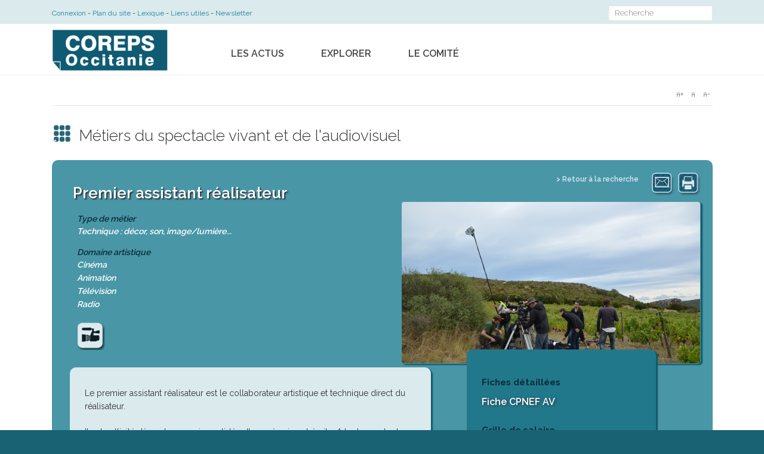

--- FILE ---
content_type: text/html; charset=utf-8
request_url: https://www.coreps-occitanie.fr/tournage/realisation/premier-assistant-realisateur.html
body_size: 6885
content:
<!DOCTYPE html>
<html lang="fr-fr"  class="flexi" >
<head>
		        	<meta name="viewport" content="width=device-width, initial-scale=1, maximum-scale=2.0">
	      <base href="https://www.coreps-occitanie.fr/" />
  <meta http-equiv="content-type" content="text/html; charset=utf-8" />
  <meta name="keywords" content="coreps, languedoc, roussillon, spectacle, comité, conférence, régional, régionale, professions, partenaires, sociaux, cellule, veille, intermittence" />
  <meta name="title" content="Premier assistant réalisateur" />
  <meta name="description" content="COREPS Occitanie - Le site du comité régional des professions du spectacle en Occitanie" />
  <meta name="generator" content="Joomla! - Open Source Content Management" />
  <title>Métiers du spectacle vivant et de l'audiovisuel - Premier assistant réalisateur - Coreps Occitanie</title>
  <link href="https://www.coreps-occitanie.fr/images/puce-mainmenu.png" rel="shortcut icon" type="image/vnd.microsoft.icon" />
  <link href="https://www.coreps-occitanie.fr/component/search/?Itemid=753&amp;format=opensearch" rel="search" title="Valider Coreps Occitanie" type="application/opensearchdescription+xml" />
  <link rel="stylesheet" href="/components/com_flexicontent/assets/css/flexicontent.css" type="text/css" />
  <link rel="stylesheet" href="/components/com_flexicontent/assets/css/fcvote.css" type="text/css" />
  <link rel="stylesheet" href="/components/com_flexicontent/templates/fiche-metier/css/item.css" type="text/css" />
  <link rel="stylesheet" href="/components/com_flexicontent/assets/css/tabber.css" type="text/css" />
  <link rel="stylesheet" href="/media/system/css/modal.css" type="text/css" />
  <link rel="stylesheet" href="https://www.coreps-occitanie.fr/templates/gk_cloudhost/css/k2.css" type="text/css" />
  <link rel="stylesheet" href="https://www.coreps-occitanie.fr/templates/gk_cloudhost/css/font-awesome.css" type="text/css" />
  <link rel="stylesheet" href="https://www.coreps-occitanie.fr/templates/gk_cloudhost/css/normalize.css" type="text/css" />
  <link rel="stylesheet" href="https://www.coreps-occitanie.fr/templates/gk_cloudhost/css/layout.css" type="text/css" />
  <link rel="stylesheet" href="https://www.coreps-occitanie.fr/templates/gk_cloudhost/css/joomla.css" type="text/css" />
  <link rel="stylesheet" href="https://www.coreps-occitanie.fr/templates/gk_cloudhost/css/system/system.css" type="text/css" />
  <link rel="stylesheet" href="https://www.coreps-occitanie.fr/templates/gk_cloudhost/css/template.css" type="text/css" />
  <link rel="stylesheet" href="https://www.coreps-occitanie.fr/templates/gk_cloudhost/css/menu/menu.css" type="text/css" />
  <link rel="stylesheet" href="https://www.coreps-occitanie.fr/templates/gk_cloudhost/css/gk.stuff.css" type="text/css" />
  <link rel="stylesheet" href="https://www.coreps-occitanie.fr/templates/gk_cloudhost/css/style1.css" type="text/css" />
  <link rel="stylesheet" href="https://www.coreps-occitanie.fr/templates/gk_cloudhost/css/override.css" type="text/css" />
  <link rel="stylesheet" href="//fonts.googleapis.com/css?family=Raleway:400,300,600,700" type="text/css" />
  <style type="text/css">

			.voting .fcvote {line-height:16px;}
			.voting .fcvote-label {margin-right: 6px;}
			.voting .fcvote ul {height:16px; position:relative !important; left:0px !important;}
			.voting .fcvote ul, .voting .fcvote ul li a:hover, .voting .fcvote ul li.current-rating {background-image:url(/components/com_flexicontent/assets/images/star-small.png)!important;}
			.voting .fcvote ul li a, .voting .fcvote ul li.current-rating {height:16px;line-height:16px;}
			.fcvote li a.star1 { width: 20%; z-index: 6; }
.fcvote li a.star2 { width: 40%; z-index: 5; }
.fcvote li a.star3 { width: 60%; z-index: 4; }
.fcvote li a.star4 { width: 80%; z-index: 3; }
.fcvote li a.star5 { width: 100%; z-index: 2; }
.childcontent .gkcol { width: 200px; }body, html, body button, body input, body select, body textarea, h1, h2, h3, h4, h5, h6, #gkLogo.text, #gkTopBar, button, .button, input.button, span.button, button.button, div.button, input[type="submit"], input[type="button"], .pagenav-prev a, .pagenav-next a, .readon, #gkMainbody .itemReadMore, #gkMainbody .readmore > a, #gkBreadcrumb li { font-family: 'Raleway', Arial, sans-serif; }
@media screen and (max-width: 768px) {
	    	#k2Container .itemsContainer { width: 100%!important; } 
	    	.cols-2 .column-1,
	    	.cols-2 .column-2,
	    	.cols-3 .column-1,
	    	.cols-3 .column-2,
	    	.cols-3 .column-3,
	    	.demo-typo-col2,
	    	.demo-typo-col3,
	    	.demo-typo-col4 {width: 100%; }
	    	}#gkContentWrap { width: 100%; }
.gkPage { max-width: 1107px; }
#menu29 > div,
#menu29 > div > .childcontent-inner { width: 200px; }
#menu15 > div,
#menu15 > div > .childcontent-inner { width: 200px; }

  </style>
  <script src="/media/system/js/mootools-core.js" type="text/javascript"></script>
  <script src="/media/system/js/core.js" type="text/javascript"></script>
  <script src="/media/system/js/mootools-more.js" type="text/javascript"></script>
  <script src="/components/com_flexicontent/assets/js/fcvote.js" type="text/javascript"></script>
  <script src="/components/com_flexicontent/assets/js/fcfav.js" type="text/javascript"></script>
  <script src="/components/com_flexicontent/assets/js/tabber-minimized.js" type="text/javascript"></script>
  <script src="/media/system/js/modal.js" type="text/javascript"></script>
  <script src="https://www.coreps-occitanie.fr/templates/gk_cloudhost/js/gk.scripts.js" type="text/javascript"></script>
  <script src="https://www.coreps-occitanie.fr/templates/gk_cloudhost/js/gk.menu.js" type="text/javascript"></script>
  <script type="text/javascript">
window.addEvent('domready', function() {
			$$('.hasTip').each(function(el) {
				var title = el.get('title');
				if (title) {
					var parts = title.split('::', 2);
					el.store('tip:title', parts[0]);
					el.store('tip:text', parts[1]);
				}
			});
			var JTooltips = new Tips($$('.hasTip'), { maxTitleChars: 50, fixed: false});
		});			
function puretip () {
        var links = document.links || document.getElementsByTagName('a');
        var n = links.length;
        for (var i = 0; i < n; i++) {
                if (links[i].title && links[i].title != '' && links[i].className=="glossarylink") {
                        // add the title to anchor innerhtml
                        links[i].innerHTML += '<span style="width:128px; background-color:#808080;">'+links[i].title+'</span>';
                        links[i].title = ''; // remove the title
                }
        }
};
if (typeof window.addEvent != 'function') window.addEvent('domready', function() {puretip();});
else window.onload = function(e) {puretip();}
var fcvote_rfolder = "";
				var fcfav_rfolder = '';
				var fcfav_text=Array(
					'Votre navigateur ne supporte pas l\'Ajax',
					'chargement',
					'Ajouté à vos favoris',
					'Il est nécessaire de se connecter pour ajouter cet item à vos favoris. Il sera ajouté à votre liste des favoris.',
					'Supprimé de vos favoris',
					'utilisateurs'
					);
				
		window.addEvent('domready', function() {

			SqueezeBox.initialize({});
			SqueezeBox.assign($$('a.modal'), {
				parse: 'rel'
			});
		});
 $GKMenu = { height:true, width:true, duration: 500 };
$GK_TMPL_URL = "https://www.coreps-occitanie.fr/templates/gk_cloudhost";

$GK_URL = "https://www.coreps-occitanie.fr/";

  </script>
  <!--[if IE]><style type="text/css">.floattext {zoom:1;}</style><![endif]-->
  <link type="text/css" rel="stylesheet" href="/components/com_glossary/css/puretip.css" />
  <link rel="apple-touch-icon" href="https://www.coreps-occitanie.fr/templates/gk_cloudhost/images/touch-device.png">
  <link rel="apple-touch-icon-precompose" href="https://www.coreps-occitanie.fr/templates/gk_cloudhost/images/touch-device.png">

    <link rel="stylesheet" href="https://www.coreps-occitanie.fr/templates/gk_cloudhost/css/small.desktop.css" media="(max-width: 1107px)" />
<link rel="stylesheet" href="https://www.coreps-occitanie.fr/templates/gk_cloudhost/css/tablet.css" media="(max-width: 1024px)" />
<link rel="stylesheet" href="https://www.coreps-occitanie.fr/templates/gk_cloudhost/css/small.tablet.css" media="(max-width: 820px)" />
<link rel="stylesheet" href="https://www.coreps-occitanie.fr/templates/gk_cloudhost/css/mobile.css" media="(max-width: 580px)" />

<!--[if IE 9]>
<link rel="stylesheet" href="https://www.coreps-occitanie.fr/templates/gk_cloudhost/css/ie/ie9.css" type="text/css" />
<![endif]-->

<!--[if IE 8]>
<link rel="stylesheet" href="https://www.coreps-occitanie.fr/templates/gk_cloudhost/css/ie/ie8.css" type="text/css" />
<![endif]-->

<!--[if lte IE 7]>
<link rel="stylesheet" href="https://www.coreps-occitanie.fr/templates/gk_cloudhost/css/ie/ie7.css" type="text/css" />
<![endif]-->

<!--[if lte IE 9]>
<script type="text/javascript" src="https://www.coreps-occitanie.fr/templates/gk_cloudhost/js/ie.js"></script>
<![endif]-->

<!--[if (gte IE 6)&(lte IE 8)]>
<script type="text/javascript" src="https://www.coreps-occitanie.fr/templates/gk_cloudhost/js/respond.js"></script>
<script type="text/javascript" src="https://www.coreps-occitanie.fr/templates/gk_cloudhost/js/selectivizr.js"></script>
<script type="text/javascript" src="http://html5shim.googlecode.com/svn/trunk/html5.js"></script>
<![endif]-->	 	<script src='https://www.google.com/recaptcha/api.js'></script>

<!-- BEGIN Advanced Google Analytics - http://deconf.com/advanced-google-analytics-joomla/ -->

<script type="text/javascript">
  (function(i,s,o,g,r,a,m){i['GoogleAnalyticsObject']=r;i[r]=i[r]||function(){
  (i[r].q=i[r].q||[]).push(arguments)},i[r].l=1*new Date();a=s.createElement(o),
  m=s.getElementsByTagName(o)[0];a.async=1;a.src=g;m.parentNode.insertBefore(a,m)
  })(window,document,'script','//www.google-analytics.com/analytics.js','ga');
  ga('create', 'UA-8422044-1', 'auto');  
  
ga('require', 'displayfeatures');
ga('send', 'pageview');
</script>
<!-- END Advanced Google Analytics -->


</head>
<body class="flexi"  data-tablet-width="1024" data-mobile-width="580">
		
		
		
	<div id="gkBg">

	<!--TopBar-->
				<div id="gkTopBar">
			<div class="gkPage">
								<form action="/tournage/realisation/premier-assistant-realisateur.html" method="post">
	<div class="search">
		<input name="searchword" id="mod-search-searchword" maxlength="20"  class="inputbox" type="text" size="20" value="Recherche"  onblur="if (this.value=='') this.value='Recherche';" onfocus="if (this.value=='Recherche') this.value='';" />	<input type="hidden" name="task" value="search" />
	<input type="hidden" name="option" value="com_search" />
	<input type="hidden" name="Itemid" value="9999" />
	</div>
</form>

<ul class="menu">
<li class="item-847"><a href="/connexion.html" >Connexion</a></li><li class="item-852"><a href="/plan-du-site.html" title="Plan du site" >Plan du site</a></li><li class="item-846"><a href="/lexique/Glossaire-1/" >Lexique</a></li><li class="item-850"><a href="/liens-utiles.html" >Liens utiles</a></li><li class="item-848"><a href="/inscription-newsletter.html" >Newsletter</a></li></ul>

			</div>
		</div>
				
		<!--Fin TopBar-->
			<!--header-->
	    <header id="gkHeader">
	    	<div><!--header Nav-->
		    	<div id="gkHeaderNav">
		    	<div class="gkPage">                       	
				    
          <a href="https://www.coreps-occitanie.fr/" id="gkLogo" class="cssLogo"></a>
     				    
				    
				    <!--Mobile Menu-->
					 		                 	                     <div id="gkMobileMenu" class="gkPage"> <i id="mobile-menu-toggler" class="icon-reorder"></i>
	                         <label for="mobileMenu">Menu: </label>
	                         <select name="mobileMenu" onChange="window.location.href=this.value;">
	                             <option  value="https://www.coreps-occitanie.fr/">ACCUEIL</option><option  value="/les-actus.html">Les actus</option><option  value="#">Explorer</option><option  value="/metiers-du-spectacle-vivant-et-de-l-audiovisuel.html">&mdash; Les métiers</option><option  value="/la-formation-professionnelle-en-pratique.html">&mdash; La formation professionnelle en pratique</option><option  value="/travail-securite-et-reglementation.html">&mdash; Travail, sécurité, règlementation</option><option  value="/contrat-de-filieres-musiques-actuelles.html">&mdash; Contrat de filière Musiques actuelles</option><option  value="#">Le comité</option><option  value="/le-comite/le-dispositif.html">&mdash; Le dispositif</option><option  value="/le-comite/m-le-coreps-les-actions.html">&mdash; Les actions</option><option  value="/le-comite/les-publications.html">&mdash; Les publications</option><option  value="/le-comite/coreps-contact.html">&mdash; Contact</option>	                         </select>
	                     </div>
	                     	                     
	                     <!--Fin Mobile Menu-->
	                     
	                     <!--Main Menu-->
	                     	                     <div id="gkMainMenu" class="gkPage">
	                             <nav id="gkExtraMenu" class="gkMenu">
<ul class="gkmenu level0"><li  class="first"><a href="https://www.coreps-occitanie.fr/"  class=" first" id="menu577"  >ACCUEIL</a></li><li ><a href="/les-actus.html"  id="menu838"  >Les actus</a></li><li  class="haschild"><a href="#"  class=" haschild" id="menu29"  >Explorer</a><div class="childcontent">
<div class="childcontent-inner">
<div class="gkcol gkcol  first"><ul class="gkmenu level1"><li  class="first"><a href="/metiers-du-spectacle-vivant-et-de-l-audiovisuel.html"  class=" first" id="menu839"  >Les métiers</a></li><li ><a href="/la-formation-professionnelle-en-pratique.html"  id="menu853"  >La formation professionnelle en pratique</a></li><li ><a href="/travail-securite-et-reglementation.html"  id="menu604"  >Travail, sécurité, règlementation</a></li><li  class="last"><a href="/contrat-de-filieres-musiques-actuelles.html"  class=" last" id="menu983"  >Contrat de filière Musiques actuelles</a></li></ul></div>
</div>
</div></li><li  class="last haschild"><a href="#"  class=" last haschild" id="menu15"  >Le comité</a><div class="childcontent">
<div class="childcontent-inner">
<div class="gkcol gkcol  first"><ul class="gkmenu level1"><li  class="first"><a href="/le-comite/le-dispositif.html"  class=" first" id="menu16"  >Le dispositif</a></li><li ><a href="/le-comite/m-le-coreps-les-actions.html"  id="menu17"  >Les actions</a></li><li ><a href="/le-comite/les-publications.html"  id="menu368"  >Les publications</a></li><li  class="last"><a href="/le-comite/coreps-contact.html"  class=" last" id="menu58"  >Contact</a></li></ul></div>
</div>
</div></li></ul>
</nav>	                     </div>
	                     	                  <!--Fin Main Menu-->
	                 
		    	</div></div>				<!--Fin header Nav--
	    	</div>
	    	
	    	
	    	<!--header Mod-->
	   		<!--Fin header Mod-->
	   		
	    </header>
	<!--Fin header-->
	
	
		<div id="gkPageContent">
	    	<div class="gkPage">
		    	<section id="gkContent">					
					<div id="gkContentWrap">
												
												
												<section id="gkBreadcrumb">
														
															
<div id="gkTools">
	<a href="#" id="gkToolsInc">A+</a>
	<a href="#" id="gkToolsReset">A</a>
	<a href="#" id="gkToolsDec">A-</a>
</div>													</section>
												
							
						
						<section id="gkMainbody">
							
															<div class="title-metiers">Métiers du spectacle vivant et de l'audiovisuel</div>
<div id="flexicontent" class="flexicontent fcitems fcitem448 fctype5 fcmaincat190 menuitem753 group" >
	
		
  	

	
		
		
		
				
			<!-- BOF buttons -->
		<div class="buttons">
						<a href="/component/mailto/?tmpl=component&amp;link=aa1343d5a00928f7224cc6efb35d5552e7673f91" class="editlinktip hasTip" onclick="window.open(this.href,'win2','width=400,height=300,menubar=yes,resizable=yes'); return false;" title="Recommander::Recommander cette page"><img src="/media/system/images/emailButton.png" alt="Recommander"  /></a>			<a href="/tournage/realisation/premier-assistant-realisateur.html?pop=1&amp;tmpl=component&amp;print=1" class="editlinktip hasTip" onclick="window.open(this.href,'win2','status=no,toolbar=no,scrollbars=yes,titlebar=no,menubar=no,resizable=yes,width=640,height=480,directories=no,location=no'); return false;" title="Imprimer::Imprimer cette page"><img src="/media/system/images/printButton.png" alt="Imprimer"  /></a>												<div class="back"><table><tr><td><a href="/metiers-du-spectacle-vivant-et-de-l-audiovisuel.html">> Retour à la recherche</a></td></tr></table></div>

		</div>
		<!-- EOF buttons -->
		<div class="headmetiers">
			<!-- BOF item title -->
		<h2 class="contentheading"><span class="fc_item_title">
			Premier assistant réalisateur		</span></h2>
		<!-- EOF item title -->
	
			</div>
  	
			<!-- BOF image/top row -->
		<div class="metiers-img">	  <!-- NOTE: image block is inside top block ... -->
			
							<!-- BOF image block -->
								<div class="flexi image field_photometiers">
					<img src="/images/stories/flexicontent/m_assistant-ral-2.jpg" alt="Premier assistant réalisateur" class="fc_field_image" />					<div class="clear"></div>
				</div>
								<!-- EOF image block -->
						
						
		</div>
		<!-- EOF image/top row -->
	<div class="subs">

	
	<div class="sub2-3">
	
			<!-- BOF subtitle2 block -->
		<div class="flexi lineinfo subtitle2 group">
						<div class="flexi element">
								<span class="flexi label field_filtresv1">Type de métier</span>
								<div class="flexi value field_filtresv1">Technique : décor, son, image/lumière...</div>
			</div>
					</div>
		<!-- EOF subtitle2 block -->
		
	
			<!-- BOF subtitle3 block -->
		<div class="flexi lineinfo subtitle3 group">
						<div class="flexi element">
								<span class="flexi label field_filtresv2">Domaine artistique</span>
								<div class="flexi value field_filtresv2">Cinéma<br />Animation<br />Télévision<br />Radio</div>
			</div>
						<div class="flexi element">
								<div class="flexi value field_secteur"><img src="/images/stories/metiers/secteurs/av.png" class="hasTip" title="Secteur d'activité::Audiovisuel" alt="Audiovisuel" /></div>
			</div>
					</div>
		<!-- EOF subtitle3 block -->
		
	</div></div>
			<div class="fcclear"></div>
			<!-- BOF description -->
		<div class="description group">
										<div class="desc-content"><p>Le premier assistant réalisateur est le collaborateur artistique et technique direct du réalisateur.</p>
<p>Il est sollicité dès qu'une version validée d'un scénario est écrite. A la demande du producteur, il va procéder à différentes lectures de ce scénario, appelées « dépouillement ». De là il va élaborer un plan de travail, document support essentiel à l'estimation des moyens financiers, matériels et humains nécessaires au tournage du film. Il définit un volume de jours de tournage et un nombre de séquences à tourner, il précise les moyens attribués à chaque séquence.</p>
<p>Pendant le tournage d'un film, il encadre, planifie et coordonne les équipes de travail, il recueille et diffuse toutes les informations. Il veille au respect du timing journalier et permet ainsi au réalisateur de se concentrer sur le découpage (placement et mouvement des caméras) et la direction des acteurs. Il veille également aux bonnes conditions de travail des acteurs.</p>
<p>Le 1er assistant réalisateur et son équipe sont responsables de l'élaboration de la « feuille de service » quotidienne communiquée à toute l'équipe de tournage.</p>
<div class="fs1">&nbsp;</div></div>
					</div>
		<!-- EOF description -->
		
	
		
		
	
	
		
	
			<!-- BOF bottom block -->
				<div class="metiers-infoblock onecols group">
			<ul class="flexi">
								<li class="flexi">
					<div>
												<span class="flexi label field_fichesmetiersext">Fiches détaillées</span>
												<div class="flexi value field_fichesmetiersext"><a href="/tournage/realisation/premier-assistant-realisateur/weblink/63/448/1.html" title="Fiche CPNEF AV" target="_blank">Fiche CPNEF AV</a></div>
					</div>
				</li>
								<li class="flexi">
					<div>
												<span class="flexi label field_salaire">Grille de salaire</span>
												<div class="flexi value field_salaire"><a href="/tournage/realisation/premier-assistant-realisateur/weblink/66/448/1.html" title="AFAR CCNPC" target="_blank">AFAR CCNPC</a></div>
					</div>
				</li>
								<li class="flexi">
					<div>
												<span class="flexi label field_relation_metier">Métiers en lien</span>
												<div class="flexi value field_relation_metier"><a href="/conception/realisateur/152-metiers-du-cinema-et-de-l-audiovisuel/445-realisateur.html" >Réalisateur</a></div>
					</div>
				</li>
							</ul>
		</div>
		<!-- EOF bottom block -->
		
			
	
	<div class="search">
	</div>
	
	
		
	
	
		
	
</div>

													</section>
						
											</div>
					
							    	</section>
			</div>
		</div>
		
			    
	    	    
	    	    
	    	    
	        </div>
    
        
        
    
<footer id="gkFooter">
	<div class="gkPage">
				<div id="gkFooterNav">
			

<div class="custom "  >

	<p>Secrétariat et administration <br />du COREPS Occitanie<br />Tél : 04 67 66 90 96<br /><a href="mailto:contact@coreps-occitanie.fr">contact@coreps-occitanie.fr</a></p>	
</div>

		</div>
				
						<div id="gkFooterNav2">
						<p id="gkCopyrights">&copy; <a href="//www.coreps-occitanie.fr" title="COREPS">Coreps Occitanie 2017</a> - <a class="footerlink-news" href="/mentions-legales">Mentions légales</a></p>
					

<div class="custom "  >

	<p><a href="http://www.laregion.fr" target="_blank"><img src="/images/stories/charte/logos-site-coreps.png" border="0" width="337,5" height="74,25" /></a></p>	
</div>

		</div>
				
		
		
	</div>
</footer>   	

<!-- +1 button -->

<!-- twitter -->


<!-- Pinterest script --> 
   	

<div id="gkPopupOverlay"></div>   	
   	   		
	
<!-- Piwik -->
            <script type="text/javascript">
                var pkBaseURL = (("https:" == document.location.protocol) ? "https://piwik.reseauenscene.fr/" : "");
                document.write(unescape("%3Cscript src='" + pkBaseURL + "piwik.js' type='text/javascript'%3E%3C/script%3E"));
                </script><script type="text/javascript">
                try {
                    var piwikTracker = Piwik.getTracker(pkBaseURL + "piwik.php", 4);
                        
                    piwikTracker.setCustomVariable(1, 'ActiveMenu', 'Tournage/Réalisation/Premier assistant réalisateur', 'page');
                    piwikTracker.setCustomVariable(2, 'LoggedUser', 'guest', 'page');
                    piwikTracker.setCustomVariable(3, 'ActiveComponent', 'com_flexicontent', 'page');
                    piwikTracker.setDocumentTitle(document.title);
                    piwikTracker.trackPageView();
                    piwikTracker.enableLinkTracking();                    
                } catch( err ) {}
            </script><noscript><p><img src="/piwik.php?idsite=4" style="border:0" alt="" /></p></noscript>
            <!-- End Piwik Tracking Code --></body>
</html>

--- FILE ---
content_type: text/css
request_url: https://www.coreps-occitanie.fr/components/com_flexicontent/assets/css/flexicontent.css
body_size: 8062
content:
@import url('flexi_form.css');
@import url('flexi_containers.css');
@import url('tabber.css');

/* FLEXIcontent base CSS */

/******************************************
 * Flexicontent General Utility CSS Classes
 ******************************************/
#flexicontent {}

.fcclear, .clear,
#flexicontent .fcclear, 
#flexicontent .clear {
	border: 0;
	clear: both;
	float: none;
	font-size: 1px;
	height: 0;
	line-height: 1px;
	margin: 0;
	padding: 0;
	visibility: hidden;
}

#flexicontent .floattext:after { /* ie fix in conditional comments (html source) */
	clear: both;
	content: ".";
	display: block;
	height: 0;
	visibility: hidden;
}

#flexicontent .floattext {
	display: block;
	margin: 0 0 0.5em; /* safari */
}

#flexicontent .fcright { float:right; margin-left:8px; }
#flexicontent .fcleft { float:left; margin-right:8px; }
#flexicontent .fceven { background-color:#e7e7e7; }
#flexicontent .fcodd { background-color:#f2f2f2; }

.fc_mini_note_box {
	font-size: 11px;
	background-color: lightyellow;
	border: 1px solid lightgray;
	border-radius: 6px;
	width: auto;
	padding: 2px 2%;
	margin: 2px 8px;
}


/**********************************************************************
 * FLEXIcontent buttons for links: print, pdf, email, rss, approval etc
 **********************************************************************/
#flexicontent .buttons {
	display: block !important;
	float: right !important;
	margin: 0px !important;
	padding: 0px !important;
}

#flexicontent .buttons > a >img {
	border: none;
}

#flexicontent .buttons > a {
	height: 16px;
	line-height: 16px;
	padding: 0 0 0 5px;
}

/* Used for approval button and maybe for others */
.fc_bigbutton {
	padding: 2px !important;
	margin-right: 4px !important;
	border:1px outset gray !important;
	background: #e0e0e0 !important;
	text-align: center;
	display:block;
}

.fc_bigbutton:hover {
	border-style: inset !important;
	text-decoration: none;
}

.fc_comments_count {
	background: url(../images/comments.png) no-repeat !important; color: green;
	padding-left: 20px;
	height: 16px;
	margin: 5px 5px 0px 0px;
	float:left;
}
.fc_comments_count_nopad {
	background: url(../images/comments.png) no-repeat !important; color: green;
	padding-left: 20px;
	height: 16px;
	margin: 0px 5px 0px 0px;
	float:left;
}

.fc_edit_link {
	float:left;
	margin:5px 0px 0px 0px;
}
.fc_edit_link_nopad {
	float:left;
	margin: 0px 0px 0px 0px;
}

.fc_state_toggle_link {
	float:left;
	margin:5px 0px 0px 5px;
}
.fc_state_toggle_link_nopad {
	float:left;
	/*margin:5px 0px 0px 0px;*/
}



/**********************************
 * FLEXIcontent headlines and title
 **********************************/
#flexicontent h2 {
	margin: 0 0 0.5em;
}

#flexicontent h2 img {
	border: none;
}

#flexicontent .fc_item_title {
	text-decoration: none;
}



/*****************
 * Pagination CSS
 *****************
 * NOTE: WE AVOID setting styling here to allow Joomla templates to style the pagination area
 */
#flexicontent .pagination {
	text-align: center;
}

#flexicontent .pageslinks {
	text-align: center;
}

#flexicontent .pageslinks ul {
	text-align: center;
}

#flexicontent .pageslinks ul li a {
	text-decoration: none;
}

#flexicontent .pagescounter {
	text-align: center;
}



/****************************
 * FLEXIcontent category view
 ****************************/
#flexicontent .catimg {
	float: left;
	margin: 0 0.5em 0.5em 0;
	position: relative;
}

#flexicontent .catimg p {
	font-size: 0.9em;
	line-height: 180%;
	margin: 0 0 0.5em 0;
}

#flexicontent .catimg img {
	padding: 1px;
	border: 1px solid lightgray;
	border-radius:5px;
	-moz-border-radius: 5px;
	-webkit-border-radius: 5px;
}

#flexicontent .catdescription {
	margin: 0 0 0.5em 0;
}

#flexicontent .subcategorieslabel,
#flexicontent .peercategorieslabel {
	display:inline-block !important;
	margin:0px 0px 6px;
	font-weight:bold;
	border-bottom:1px dashed gray;
}

#flexicontent .subcategorieslist,
#flexicontent .peercategorieslist {
	margin: 0 0 1em 0;
}

#flexicontent .subcat,
#flexicontent .peercat {
	margin: 0px;
}



/*********************
 * FLEXIcontent Tables
 *********************/
 
div table.adminform {
	font-size:11px;
	background-color: #FFFFFF;
	border: 1px solid #D5D5D5;
	border-collapse: collapse;
	margin: 8px 0 15px;
	width: 100%;
}
div table.adminform td {
	font-size:11px;
	padding:2px 2px;
	text-align:left;
	border: 0px solid;
}

#flexicontent table.flexitable {
	border: 1px solid #e5e5e5;
	border-collapse: collapse;
	clear: both;
	font-size: 1em;
	margin: 1em 1px;
	width: 99%;
}

#flexicontent table.flexitable th {
	background-color: #efefef;
	border-bottom: 1px solid #e5e5e5;
	border-right: 1px solid #e5e5e5;
	color: #000000;
	font-weight: bold;
	font-size: 11px;
	padding: 0.4em;
	text-align: left;
}

#flexicontent table.flexitable th.table-titles {
	background-color: inherit;
	font-weight: normal;
}

#flexicontent table.flexitable th img {
	border: none;
	margin: 0 0 5px 5px;
	vertical-align: middle;
}

#flexicontent table.flexitable td {
	border-bottom: 1px solid #e5e5e5;
	border-right: 1px solid #e5e5e5;
	padding: 0.4em;
	vertical-align: top;
}

#flexicontent table.flexitable tr.sectiontableentry2 td {
	background: #f4f4f4;
}

#flexicontent table.flexitable tr:hover td, 
#flexicontent table.flexitable tr:hover th {
	background: #f8f8f8;
}



/********************************************************************************************************
 * Frontend templates, FORM CSS for: SEARCH/FILTER/ALPHA-INDEX/SELECTORS(e.g. per page, orderby) FORM CSS
 ********************************************************************************************************/

/* Outer container of (a) text search, (b) field filters */
#flexicontent #fc_filter_box {
	display: block;
	clear: both;
	border: solid 0px #dddddd;
	margin: 0px 0px 12px 0px;
	padding: 0%;
	width: 100%;
}

/* Used for inner containers of (a) text search, (b) field filters */
fieldset.fc_filter_set {
	border: 1px solid #cccccc;
	margin: 0px;
	padding: 1%;
	width: 98%;
	min-width: inherit !important; /* workaround for chrome fieldset width bug */
	display: block;
}

/* Blocking overlay during form being applied and page reloading */
#fc_filter_form_blocker {
	display: none;
	z-index: 1000;
	
	position: fixed;
	top: 0;
	left: 0;
	
	width: 100%;
	height: 100%;
}
#fc_filter_form_blocker .fc_blocker_opacity {
	display: block;
	z-index: 1000;
	
	position: absolute;
	top: 0;
	left: 0;
	
	opacity: 0.3;
	filter:alpha(opacity=30); /* For IE8 and earlier */
	background-color: #000;
	
	width: 100%;
	height: 100%;
}
#fc_filter_form_blocker .fc_blocker_content {
	display: block;
	z-index: 1001;
	position: fixed;
	top: 200px;
	left: 40%;
	
	color: black;
	background: white url(../images/ajax-loader.gif) 30px 40px no-repeat;
	opacity:1;
	filter:alpha(opacity=100); /* For IE8 and earlier */
	
	width: auto;
	padding: 40px 0px 46px 60px;
	margin: 0px;
	
	font-size: 12px;
	font-weight: bold;
	border: 1px solid lightgray;
	border-radius: 8px;
	text-align: left;
}

#fc_filter_form_blocker .fc_blocker_bar {
	display: block;
	width: 200px;
	height: 22px;
	border: 1px solid #111;
	background-color: #292929;
	position: relative;
	left: -30px;
	top:6px;
}

#fc_filter_form_blocker .fc_blocker_bar div {
	display: block;
	height: 100%;
	color: #fff;
	text-align: right;
	line-height: 22px; /* same as #progressBar height if we want text middle aligned */
	width: 0;
	background-color: #0099ff;
}

.fc_filter_set legend {
	width: auto !important;
	border: 0px solid !important;
	padding: 0px !important;
	margin: 0px !important;
}
.fc_filter_set legend .fc_legend_text {
	background: transparent;
	border:1px solid lightgray !important;
	color:gray !important;
	display:block;
	margin:0 0 5px 0 !important;
	padding:8px 10px 8px 10px !important;
	border-radius: 6px !important;
	display: inline-block !important;
	line-height: 0.5em !important;
	position: relative !important;
	top: 0px !important;
}
.fc_filter_set legend .fc_legend_text.hasTip {
	background: lightyellow url(../images/note.gif) no-repeat 10px 50%;
	border:1px solid lightgray !important;
	color:gray !important;
	display:block;
	margin:0 0 5px 0 !important;
	padding-left: 36px !important;
	border-radius: 6px !important;
}
.fc_filter_set legend .fc_legend_text span {
	font-weight: bold !important;
	font-size: 12px !important;
	padding: 0px !important;
	margin: 0px !important;
	display: inline-block !important;
	line-height: 1em !important;
}

.fc_filter_set .fc-mssg.fc-info {
	margin: 4px 16px 16px 16px !important; font-size: 12px;
}
.ui-autocomplete-loading {
	background: #eee url('../images/ajax-loader.gif') no-repeat 96% center !important;
}



/*******************/
/* (a) TEXT SEARCH */
/*******************/
.fc_filter_text_search {}


/*********************/
/* (b) FIELD FILTERs */
/*********************/

/* */

/* displayed between ranges */
.fc_range {
	background: url("../images/arrow_double.png") no-repeat scroll 0px 0px transparent !important;
	width: 16px !important;
	height: 16px !important;
	border: 0px solid !important;
	padding: 0px !important;
	margin: 0px 0px 10px 0px !important;
	display: inline-block !important;
	vertical-align: bottom !important;
}

/* displayed in date picker */
#flexicontent .fc_filter .input-append,
#flexicontent .fc_filter .input-prepend {
	margin:0px !important;
}
#flexicontent .fc_filter .input-append button,
#flexicontent .fc_filter .input-prepend button {
	margin-top:6px !important;
}

/* removing filter choices */
.fc_delall_filters {
	background: url("../images/delete.png") no-repeat scroll 0px 0px transparent !important;
	width: 16px !important;
	height: 16px !important;
	border: 0px solid !important;
	padding: 0px !important;
	margin: 4px 0px -4px 0px !important;
	display: inline-block !important;
	vertical-align: baseline !important;
}

/* Container of each individual field filter (both label and html) */
.fc_filter,
.fc_filter_line {
	display: inline-block;
	float: left;
	white-space: normal;
	border: 1px solid lightgray;
	border-radius: 2px;
}
.fc_filter {
	clear: none;
	margin: 0px 6px 6px 0px;
	padding: 1px 0% 1px 0%;
	width: auto;
	position: relative;
}
.fc_filter_line {
	clear: both;
	margin: 0px 0% 2px 0%;
	padding: 4px 1%;
	width: 98%;
}
form > .fc_filter_line {  /* filters placed directly inside form aka outside the filter_box */
	margin: 0px 1% 0px 1%;
	width: 96%;
}

.fc_filter .fc_filter_tip_inline,
.fc_filter .fc_filter_label_inline {
	color: #FFFFFF;
	display: inline-block;
	font-size: 10.998px;
	font-weight: bold;
	line-height: 14px;
	padding: 3px 4px;
	text-shadow: 0 -1px 0 rgba(0, 0, 0, 0.25);
	vertical-align: baseline;
	white-space: nowrap;
	border-radius: 4px;
	margin: 0px 2px 2px 4px !important;
}
.fc_filter .fc_filter_label_inline {
	background-color: #555;
}
.fc_filter .fc_filter_tip_inline {
	background-color: darkgray;
}

/* Container of each individual field filter LABEL */
.fc_filter .fc_filter_label,
.fc_filter_line .fc_filter_label {
	float: left !important;
	display: inline-block !important;
	color: white !important;
  background-color: #555 !important;
  border-bottom: 1px solid #D0D0D0 !important;
  border-right: 1px solid #D0D0D0 !important;
  font-weight: normal !important;
  font-size: 12px !important;
  font-family: georgia,arial !important;
  text-align: right !important;
  border-radius: 6px !important;
  text-shadow: 2px 4px 3px rgba(0,0,0,0.3);
}

.fc_filter .fc_filter_label {
	clear: both;
	width: auto !important;
	max-width: 150px !important;
	padding: 3px 4px !important;
  margin: 2px 8px 3px 8px !important;
}
.fc_filter_line .fc_filter_label {
	clear: none;
	width: 15% !important;
	max-width: 200px !important;
	padding: 6px 1% !important;
	margin: 2px 1% !important;
	text-align:left !important;
}

.fc_filter.fc_even,
.fc_filter_line.fc_even { background: #E0E0E0 !important; display:block !important; }
.fc_filter.fc_odd,
.fc_filter_line.fc_odd { background: #EEEEEE !important; !important; display:block !important; }

/* Container of each individual field filter HTML, either compact view (floating with separator element) or per line */
.fc_filter .fc_filter_html,
.fc_filter_line .fc_filter_html {
	display: inline-block;
	float: left;
	font-size: 90%;
  padding: 0px 0% 0px 0% !important;
  margin: 0px 0% 0px 0% !important;
}
.fc_filter_html {  position: relative !important;  }
.fc_filter .fc_filter_html {  clear: both;  }
.fc_filter_line .fc_filter_html {  clear: none; width: 80% !important;  }

/* Clear filter label from filter html*/
.fc_filter_line.fc_clear_label .fc_filter_label {  width: auto !important; }
.fc_filter_line.fc_clear_label .fc_filter_html {  clear: both; width: 100% !important;  }

/* Highlight date calendar inside FC filters */
.fc_filter_html .calendar { vertical-align: bottom; margin: 0px 6px 9px 2px; cursor: pointer; }
.fc_filter_html .calendar:hover { border: 1px solid darkred; }

/* Mulitple form field elements inside a filter area */
.fc_filter_html .fc_filter_element { display:inline-block; white-space: nowrap; position: relative; }

/* The form element(s) of each field filter inside filter's HTML */
.fc_text_filter, .flexicontent .fc_text_filter,
.fc_field_filter, .flexicontent .fc_field_filter {
	color: black !important;
	font-size: 11px !important;
	font-weight: normal !important;
	display: inline-block;
	padding: 2px 0px 2px 4px !important;
	margin: 2px 0px 2px 4px !important;
	border-radius: 5px !important;
	-moz-border-radius: 5px !important;
	-webkit-border-radius: 5px !important;
	width: auto !important;
}
.flexicontent input.fc_text_filter,
.flexicontent input.fc_field_filter,
input.fc_text_filter,  input.fc_text_filter:focus,
input.fc_field_filter, input.fc_field_filter:focus {
	height: 14px !important;
	padding: 6px 26px 7px 4px !important;
	margin: 3px 4px 4px 8px !important;
	position: relative;
	/* background: transparent; ... does not work properly with ie8/9, it causes: */
	/* any element with less z-index to be placed above this element, */
	/* e.g. the span element for showing an inner is placed above, thus preventing focusing of the input !! */
	border: 1px solid black !important;
	background: url(../images/magnifier-left.png) 96% 4px no-repeat white;
	opacity: 0.5; filter:alpha(opacity=50);
	min-width: 120px !important;
}
/* enlarge field in views ... (non-module) */
#flexicontent input.fc_text_filter:not(.fc_iscalendar),  #flexicontent input.fc_text_filter:not(.fc_iscalendar):focus,
#flexicontent input.fc_field_filter:not(.fc_iscalendar), #flexicontent input.fc_field_filter:not(.fc_iscalendar):focus {
	min-width: 180px !important;
}
#flexicontent input.fc_text_filter.fc_iscalendar,
#flexicontent input.fc_field_filter.fc_iscalendar {
	min-width: 60px !important;
}


form.fc_instant_filter { display: block; margin: 0px !important; padding: 0px !important; position: relative !important; }
select.fc_field_filter { margin: 2px 2px 2px 2px !important; }
input.fc_text_filter { vertical-align: top; }
input.fc_field_filter { vertical-align: top; }
span.fc_field_filter { border-width: 0px !important; }
ul.fc_field_filter.fc_checkradio_group {
	margin: 2px 0px 2px 2px !important;
	padding: 3px 4px 3px 2px !important;
	height: auto !important;
	max-height: auto !important;
	position: static !important;
	float: left !important;
	text-align: left !important;
}
ul.fc_field_filter.fc_checkradio_group label {
	margin: 6px 6px 4px 0px !important;
	display: inline-block;
}


/* Inner Labels */
.fc_has_inner_label, .fc_has_inner_prompt {
	color: gray !important;
	position: absolute !important;
	display: block;
	*line-height: 1.5em !important;  /* ie6/ie7 */
	*height: 1.5em !important;  /* ie6/ie7 */
	padding-left:4px;
	font-size:12px;
}

.fc_has_inner_label.fc_has_inner_label_input,
.fc_has_inner_prompt.fc_has_inner_prompt_input {
	left:14px !important; top:10px !important; color: black !important;
}
.fc_has_inner_label.fc_has_inner_label_select2,
.fc_has_inner_prompt.fc_has_inner_prompt_select2 {
	left:4px !important; top:8px !important;
	*top:4px !important; 
}

/* Highlighting selected choices */
.fc_filter_html .select2-search-choice div,
.select2-container .select2-choice.fc_highlight span,
.fc_highlight {
	color: darkorange !important;
	font-weight: bold !important;
}

.select2-container .select2-choice.fc_highlight_disabled span,
.fc_highlight_disabled {
	color: gray !important;
	font-weight: normal !important;
	text-decoration: line-through !important;
	font-style: italic !important;
}


/*******************/
/* (c) Alpha Index */
/*******************/

/* Top Container */
#fc_alpha {
	clear: both;
	float: left;
	margin: 0 0 12px 0;
	overflow: hidden;
	width: 100%;
}

/* A group of alpha-index character elements */
#fc_alpha .aichargrp {
	clear: both;
	float: left;
	left: 50%;
	margin-bottom: 5px;
	margin-left: auto;
	margin-right: auto;
	position: relative;
}

/* Default groups of  alpha-index character elements */
#fc_alpha .letters, #fc_alpha .numbers {
}

/* An enabled individual alpha-index character element */
#fc_alpha .fc_alpha_index {
	background: #efefef;
	border: 1px solid #c0c0c0;
	float: left;
	margin-right: 2px;
	padding: 1px 2px;
	position: relative;
	right: 50%;
	text-decoration: none;
}

/* A disabled individual alpha-index character element */
#fc_alpha span.fc_alpha_index {
	color: #c0c0c0;
}

/* Seperator */
#fc_alpha .fc_alpha_index_sep {
	background: none;
	border: 0px solid silver;
	float: left;
	margin-right: 0px;
	padding: 1px 0px;
	position: relative;
	right: 50%;
	text-decoration: none;
}

/* The active (selected) individual alpha-index character element */
#fc_alpha .fc_alpha_index.current {
	margin-left:12px;
	margin-right:12px;
	color: darkred;
}



/*******************************************************/
/* (d) ITEMs TOTAL Container, also contains selectors: */
/* for (a) # pages per limit AND (b) items order by    */
/*******************************************************/

#flexicontent .item_total {
	border: 1px solid lightgray;
	margin: 0px 0px 12px 0px;
	padding: 1px 1%;
	width: 98%;
	clear: both;
	float: left;
}

#flexicontent .item_total .fc_item_total_data {
	display:inline-block;
	float:left;
	padding: 8px 0px;
}

#flexicontent .item_total .flexi.item_total_label {
	display: inline-block !important;
	float:left !important;
	font-weight: bold !important;
	margin-right: 6px !important;
	margin-top: 0px !important;
}
#flexicontent .fc_limit_selector .flexi.limit_override_label {
	display: inline-block !important;
	float:left !important;
	font-weight: bold !important;
	margin-right: 4px !important;
	margin-top: 8px !important;
}

#flexicontent .item_total .flexi.item_total_value {
	display: inline-block !important;
	float:left !important;
	margin-right: 24px !important;
}

/* Containers of per page limit selector and order by selector */
#flexicontent .item_total .fc_limit_label,
#flexicontent .item_total .fc_orderby_label {
	display:inline-block;
	float:left;
}

#flexicontent .item_total .fc_pages_counter {
	display:inline-block;
	float:right;
	padding:8px 4px;
}


/*****************************************************************************/
/* (e) Generic Display of Rendered Field Values, used e.g. by search results */
/*****************************************************************************/

#flexicontent .fc_field_container {
	display: block;
	white-space: nowrap;
	float: left;
}

#flexicontent .fc_field_label {
	float: left;
	border-bottom: 1px solid silver;
	color: #777;
	font-size: 90%;
	margin-right: 8px;
	display:block;
}

#flexicontent .fc_field_value {
	float: left;
}


/****************
 * Access related
 ****************/
 
fieldset.flexiaccess legend {
	background: url(../../../../administrator/components/com_flexicontent/assets/images/toggle_blue.png) no-repeat 98% 50%;
	padding-right: 22px;
	line-height: 18px;
	cursor: pointer;
}


/*************************
 * FLEXIcontent rating bar
 *************************/

#flexicontent .qf_ratingbarcontainer {
	border: 1px solid #999999;
	display: block;
	height: 10px;
	margin: 2px 2px;
	width: 60px;
}

#flexicontent .qf_ratingbar {
	background-color: #c0c0c0;
	display: block;
	height: 10px;
}



/*************************
 * FLEXIcontent Favourites
 *************************/

.fav-block {
	clear: both;
}

.fav-block img {
	vertical-align: middle;
}

.favlink {
	outline: none;
}

.fcfav img {
}



/***********
 * JComments
 ***********/

div.comments {
	margin-top: 15px;
}

.comments #jc h4 {
	color: inherit;
	font-weight: normal;
	margin-top: 0px;
}

.comments #comments a {
	color: inherit;
}

.comments #comments a:hover {
	color: #578e13;
}

.comments #comments div.comments-list {
	margin-left: 0;
}

.comments .rbox_tr,
.comments .rbox_tl,
.comments .rbox_t,
.comments .rbox_br,
.comments .rbox_bl,
.comments .rbox_b,
.comments .rbox_m {
	background: none;
	border: none;
}

.comments .rbox {
	border: 1px #cccccc solid;
}

.comments .even .rbox {
	background: #ffffff;
}

.comments .odd .rbox {
	background: #f0f0f0;
}

.comments #comments-list-footer {
	margin: 0 0 10px 0;
}

#comments-form p, 
#comments-form #comments-form-buttons, 
#comments-form #comments-form-error {
	margin-left: 0px !important;
}

#comments-form #comments-form-message, 
#comments-inline-edit #comments-form-message {
	display: block;
	padding: 5px 5px 5px 25px;
}

.comments-form-message-error {
	background: url(../images/error.png) #ffd86f no-repeat 4px 50%;
}

.comments-form-message-info {
	background: url(../images/information.png) #dfeeff no-repeat 4px 50%;
}

.comments .votes {
	margin-left: -4px;
}

.comments .favs {
	margin: 5px 0 15px;
}



/*****************
 * Joomla Tabs CSS
 *****************/
dl.tabs, .flexicontent dl.tabs {
	float: left;
	margin: 10px 0 -1px 0;
	z-index: 50;
}

dl.tabs dt, .flexicontent dl.tabs dt {
	background: #f0f0f0;
	border-left: 1px solid #cccccc;
	border-right: 1px solid #cccccc;
	border-top: 1px solid #cccccc;
	color: #666666;
	float: left;
	margin-left: 3px;
	padding: 10px;
	display: block;
}

dl.tabs dt.open, .flexicontent dl.tabs dt.open {
	background: #f9f9f9;
	border-bottom: 1px solid #f9f9f9;
	color: #000000;
	z-index: 100;
	padding: 10px;
}

dl.tabs dt:hover, .flexicontent dl.tabs dt:hover {
	background: #c9c9c9;
}

dl.tabs dt a:link, .flexicontent dl.tabs dt a:link {
	color: black !important;
	outline: medium none !important;
	text-decoration: none !important;
	background: none !important;
}


div.current {
	border: 1px solid #cccccc;
	clear: both;
	padding: 10px 10px;
}

div.current dd {
	margin: 0;
	padding: 0;
}

#bottom-block {
	margin: 0 auto;
	width: 373px;
}



/**************************************
 * File / image Field and other Plugins
 **************************************/

/* File field (item form) */
.fcfile_mime .icon-mime,
.fcfile_hits .icon-hits,
.fcfile_lang .icon-lang {
	vertical-align: middle;
	margin-bottom: 2px;
}

/* strange property in japurity /-) */
#flexicontent .hasTip img {
	margin: 0;
}

/* Empty image container for image field (item form) */
.empty_image {
	display: block;
	background: #F9F9F9 url(../../../../administrator/components/com_flexicontent/assets/images/image_add.png) no-repeat scroll 50% 50%;
	border:1px solid silver;
	margin-bottom:3px;
}

/* Styling for image field (frontend FC templates) */
.fc_field_image {
	padding: 1px !important;
	border: 1px solid lightgray !important;
	border-radius:5px !important;
	-moz-border-radius: 5px !important;
	-webkit-border-radius: 5px !important;
}

/* ADD button used by fields (item form) */
.button-add a {
	display: inline-block;
	padding: 1px 8px;
	border: 1px solid #ccc;
	background: #efefef;
}
.button-add a,
.button-add a:visited,
.button-add a:link,
.button-add a:hover {
	color: black;
	text-decoration: none;
}

/* Styling for image field tooltips (frontend FC templates) */
.fc_img_tooltip_title {
	line-height:1em;
	font-weight:bold;
}
.fc_img_tooltip_desc {
	line-height:1em;
}



/************************************
 * FLEXIcontent Advanced Search View
 ************************************/

/* Search view content header, float it left to allow placing print, etc buttons at the right */
.flexicontent.search  h2.contentheading {
	float: left;
	display: block;
}

/* search form */
#flexicontent form#searchForm {
	clear: both;
	float: none;
}

/* Container of TEXT search label */
.fc_search_label_cell {
	text-align:right;
	padding: 4px 6px 4px 4px;
	font-weight:bold;
	background-color:#eeeeee;
	font-size: 11px !important;
	font-family: tahoma;
	white-space: nowrap;
	width: 5%;
}

/* Container of TEXT search form field */
.fc_search_option_cell {
	padding: 4px 4px 4px 6px;
	font-size: 11px !important;
	font-family: tahoma;
}

/* Search Filter ROW */
.fc_search_row_0 td {
	background-color: #f0f0f0;
}

/* Search Filter CELL */
.fc_search_row_1 td {
	background-color: #e7e7e7;
}

/* CONTAINER of search (field) filters */
fieldset.fc_search_set {
	border: 1px solid #cccccc;
	margin: 0px 0px 12px 0px;
	padding: 1%;
	width: 98%;
	min-width: inherit !important; /* workaround for chrome fieldset width bug */
	display: block;
}

/* TITLE of CONTAINER of search (field) filters */
fieldset.fc_search_set legend {
	margin-left: 6px;
	padding-left: 4px;
}

/* Search (field) filters TABLE */
table.fc_search_tbl {
	border-collapse: separate !important;
	border-spacing: 1px !important;
	width: 100% !important;
}

/* Search (field) filters CELLs */
table.fc_search_tbl td {
	border-width: 0px !important;
	border-spacing: 1px !important;
}

/* CONTAINER of form fields related Search View BEHAVIOR */
fieldset#fc_search_set_search_behavior legend {
}

div.flexicontent.fcsearch .inputbox {
	border: 1px solid lightgray;
	border-radius:5px;
	-moz-border-radius: 5px;
	-webkit-border-radius: 5px;
	padding: 2px;
	height: auto;
}

div.flexicontent.fcsearch  fieldset.fc_search_result {
	padding: 16px 4px 16px 4px;
	margin: 0px;
	border: 1px solid transparent;
}

div.flexicontent.fcsearch  fieldset.fc_search_result.fcodd {
	background-color: #f0f0f0;
}

div.flexicontent.fcsearch  fieldset.fc_search_result.fceven {
	background-color: #f7f7f7;
}

div.flexicontent.fcsearch  fieldset.fc_search_result:hover {
	border: 1px dashed gray;
}

div.flexicontent.fcsearch  .fc_search_result_title {
	float: left;
}
div.flexicontent.fcsearch  .fc_search_result_text {
}
div.flexicontent.fcsearch  .fc_search_result_image { display: inline-block; }
div.flexicontent.fcsearch  .fc_search_result_image.fcleft { float: left; margin: 0px 16px 0px 8px; }
div.flexicontent.fcsearch  .fc_search_result_image.fcright { float: right; margin: 0px 8px 0px 16px; }
div.flexicontent.fcsearch  .fc_search_result_image img { padding:1px; border:1px solid #aaaaaa; border-radius: 4px; }
div.flexicontent.fcsearch  .fc_search_result_filters {
}
div.flexicontent.fcsearch  .fc_search_result_fields {
}
div#flexicontent.flexicontent.fcsearch  .highlight {
	background: none repeat scroll 0 0 #FFFFAA;
	border-radius:5px;
	-moz-border-radius: 5px;
	-webkit-border-radius: 5px;
	color: darkred;
	font-weight: normal;
	padding: 3px 5px;
}
div#flexicontent.flexicontent.fcsearch  .fc_mublock {
	display: block;
	float: right;
}


/************************************************************************
 * Frontend templates: Some CSS HACKS/RULES (to fix alignment & wrapping)
 ************************************************************************/

#flexicontent .fc_inline_block {
	*display: inline !important; /* Hack for IE 7 and less */
	_height: 1%; /* Hack for IE6 */
	display: inline-block !important; /* For modern browsers */
	float: none !important;
	vertical-align: top; /* Just makes sure everything is at the top */
	width: auto !important;
	zoom: 1; /* Hack for IE */
}

#flexicontent .fc_block {
	display: block !important;
}

#flexicontent .fc_inline {
	display: inline !important;
}

#flexicontent .fc_inline_clear {
	display: inline!important;
}

#flexicontent .fc_inline_clear:after {
	content: "\a";
	white-space: pre-wrap;
}

#flexicontent .fc_clearfix {
	clear: both;
}



/****************************
 * ITEM FORM: Some CSS rules
 ****************************/

table.admintable {
	border-collapse:separate !important;
	border-spacing:2px;
}

table.admintable td.key, 
table.admintable td.paramlist_key {
	background-color: #F2F2F2;
	border-bottom: 1px solid #D0D0D0;
	border-right: 1px solid #D0D0D0;
	color: #666666;
	font-family: arial;
	font-size: 11px;
	font-weight: normal;
	padding: 2px 4px;
	text-align: right;
	width: 140px;
}
table.admintable td {
	border:1px solid #F0F0F0;
	font-weight: normal;
	text-align: left;
	padding: 6px 4px 6px 4px;
}

/* CONTAINER of message for item having default content template layout */
#__content_type_default_layout__ {
	margin: 12px 4px 4px 32px;
	padding:0px;
}



/****************
 * Directory view
 ****************/

#flexicontent.fcdirectory .fccatcolumn {
	float: left;
	margin: 0% 1% 0% 0% !important;
	padding: 0px !important;
}

#flexicontent.fcdirectory h2.fccat_title_box {
	background-color: #dddddd;
	border: 1px solid #ffffff;
	color: #ffffff;
	margin: -3px 0 0;
	padding: 1px 0;
	width: auto;
}

#flexicontent.fcdirectory .fccat_title {
	border: 2px solid #dddddd;
	display: block;
	font-size: 14px;
	font-weight: bold;
	margin: 0 -1px;
	padding: 2px 0 1px 4px;
	position: relative;
}

#flexicontent.fcdirectory span.fccat_title {
	color: darkred;
}

#flexicontent.fcdirectory .fccat_title:hover {
	text-decoration: none;
}

#flexicontent.fcdirectory .fccat_assigned {
}

#flexicontent.fcdirectory .fccat_image {
	border: 1px solid #dddddd;
	border-radius:5px;
	-moz-border-radius: 5px;
	-webkit-border-radius: 5px;
	float: left;
	margin: 2px 6px 1px 0px;
	padding: 1px;
}

#flexicontent.fcdirectory .fccat_descr {
}

#flexicontent.fcdirectory ul.fcsubcats_list {
	border-top: 1px dashed #dddddd !important;
	list-style: none;
	margin: 3px 0 7px;
	padding: 0 7px;
}

#flexicontent.fcdirectory li.fcsubcat {
	border-bottom: 1px dashed #dddddd !important;
	margin: 2px 0px 2px 0px !important;
}

#flexicontent.fcdirectory li.fcsubcat.odd {
}

#flexicontent.fcdirectory li.fcsubcat.even {
}

#flexicontent.fcdirectory a.fcsubcat_title {
}

#flexicontent.fcdirectory a.fcsubcat_title:hover {
	text-decoration: none;
}

#flexicontent.fcdirectory .fcsubcat_assigned {
}

#flexicontent.fcdirectory .fcsubcat_image {
	border: 1px solid #dddddd;
	border-radius:5px;
	-moz-border-radius: 5px;
	-webkit-border-radius: 5px;
	float: left;
	margin: 2px 6px 1px 0px;
	padding: 1px;
}

#flexicontent.fcdirectory .fcsubcat_descr {
}



/********************************
 * ITEM FORM: CSS FIXES for J1.6+
 ********************************/

/* PANELs */
#flexicontent .pane-sliders .pane-toggler span {
    background: url("../../../../administrator/templates/bluestork/images/j_arrow.png") no-repeat scroll 5px 50% transparent;
    padding-left: 20px;
}
#flexicontent .pane-sliders .pane-toggler-down span {
    background: url("../../../../administrator/templates/bluestork/images/j_arrow_down.png") no-repeat scroll 5px 50% transparent;
    padding-left: 20px;
}


/* FIELDs */
#flexicontent fieldset.adminform fieldset.radio,
#flexicontent fieldset.panelform fieldset.radio,
#flexicontent fieldset.adminform-legacy fieldset.radio {
	border: 0 none;
	float: left;
	margin: 2px 0px 5px 2px;
	padding: 0;
}

#flexicontent .pane-sliders .panel .pane-slider fieldset.panelform select {
	min-width: 200px;
	font-size: 90%;
}

/* Field containing TABLE */
#flexicontent table.admintable td {
	margin: 0px;
	padding: 0.2em 0.4em;
}

#flexicontent table.admintable table td {
	margin: 0px;
	padding: 0px;
}

#flexicontent table.admintable td.paramlist_key {
	padding: 0px 4px 0px 4px;
}



/************************************************
 * TAB appearance customizations per content Type
 ************************************************/
 
/*#flexicontent.fctypeNN*/ #fc_subtitle_tabset ul.tabbernav li a {  padding-left: 20px;  }
/*#flexicontent.fctypeNN*/ a#fc_subtitle_tabset_nav_1, /*#flexicontent.fctypeNN*/ a#fc_subtitle_tabset_nav_2, /*#flexicontent.fctypeNN*/ a#fc_subtitle_tabset_nav_3,
/*#flexicontent.fctypeNN*/ a#fc_subtitle_tabset_nav_4, /*#flexicontent.fctypeNN*/ a#fc_subtitle_tabset_nav_5, /*#flexicontent.fctypeNN*/ a#fc_subtitle_tabset_nav_6,
/*#flexicontent.fctypeNN*/ a#fc_subtitle_tabset_nav_7, /*#flexicontent.fctypeNN*/ a#fc_subtitle_tabset_nav_8, /*#flexicontent.fctypeNN*/ a#fc_subtitle_tabset_nav_9,
/*#flexicontent.fctypeNN*/ a#fc_subtitle_tabset_nav_10, /*#flexicontent.fctypeNN*/ a#fc_subtitle_tabset_nav_11, /*#flexicontent.fctypeNN*/ a#fc_subtitle_tabset_nav_12 {
	/*background-image: url(../images/information.png) !important;*/
	background-position: 1px 2px !important;
	background-repeat: no-repeat !important;
	/*padding-left: 20px !important;*/
}

/*#flexicontent.fctypeNN*/ #fc_bottom_tabset ul.tabbernav li a {  padding-left: 20px;  }
/*#flexicontent.fctypeNN*/ a#fc_bottom_tabset_nav_1, /*#flexicontent.fctypeNN*/ a#fc_bottom_tabset_nav_2, /*#flexicontent.fctypeNN*/ a#fc_bottom_tabset_nav_3,
/*#flexicontent.fctypeNN*/ a#fc_bottom_tabset_nav_4, /*#flexicontent.fctypeNN*/ a#fc_bottom_tabset_nav_5, /*#flexicontent.fctypeNN*/ a#fc_bottom_tabset_nav_6,
/*#flexicontent.fctypeNN*/ a#fc_bottom_tabset_nav_7, /*#flexicontent.fctypeNN*/ a#fc_bottom_tabset_nav_8, /*#flexicontent.fctypeNN*/ a#fc_bottom_tabset_nav_9,
/*#flexicontent.fctypeNN*/ a#fc_bottom_tabset_nav_10, /*#flexicontent.fctypeNN*/ a#fc_bottom_tabset_nav_11, /*#flexicontent.fctypeNN*/ a#fc_bottom_tabset_nav_12 {
	/*background-image: url(../images/information.png) !important;*/
	background-position: 1px 2px !important;
	background-repeat: no-repeat !important;
	/*padding-left: 20px !important;*/
}


/*************************************
 * FLEXIcontent radio/checkbox buttons
 *************************************/

.flexi_radiotab {
	display: inline-block !important;
	padding: 4px 6px !important;
	margin: 2px 0px 2px 4px !important;
	border-radius:5px !important;
	-moz-border-radius: 5px !important;
	-webkit-border-radius: 5px !important;
	border: 1px solid #cccccc !important;
	text-decoration: none !important;
	font-weight: normal !important;
	font-size: 12px !important;
	cursor: pointer !important;
	float: left !important;
	white-space:nowrap !important;
	background-color: white !important;
	color: black !important;
}

/* Highlighting selected choice(s) */
.flexi_radiotab.highlight {
	color: darkorange !important;
	font-weight: bold !important;
}

.flexi_radiotab input {
	float: left !important;
	margin: 0px 2px 0px 0px;
	padding: 0px;
	/*display:none !important;*/
}

.flexi_radiotab.fcdisabled {
	color: #bbbbbb !important;
}

/***************************
 * Other unsorted CSS Rules
 ***************************/

div.fancybox-wrap a { background: none!important;}

#flexicontent .content {
	float:none;
	clear:both;
}

/* field container inside a tabbed position */
.tabbertab  .flexi.element {
 /*display: block;
 float: left;
 clear: both;*/
}


#flexicontent .rc5 {
	border-radius:5px !important;
	-moz-border-radius: 5px !important;
	-webkit-border-radius: 5px !important;
}


.fc_field_unsused_val {
 text-decoration: line-through;
}

.fc_field_unsused_val img {
 opacity:0.4;
 filter:alpha(opacity=40); /* For IE8 and earlier */
}

.readon, .readon a {
  *white-space: nowrap !important; /* ie6/ie7 */
}


/**********************************************************
 * Common styling (all templates) of field labels and value
 **********************************************************/

#flexicontent .label {
	font-weight: bold;
}

#flexicontent .flexi.label, .flexi.label {
  white-space: normal;
  /*width: 16% !important;*/
	color: #FFFFFF;
font-size: 10.998px;
	font-weight: bold;
	line-height: 14px;
	vertical-align: baseline;
}

#flexicontent .flexi.value, .flexi.value {
	/*float: left !important;*/
	/*width: 79%;*/
	padding: 0px !important;
	margin: 3px 0% 3px 0% !important;
}


/********************************
 * Content / Content List Markups
 ********************************/

#flexicontent .fc_mublock {
	display:block;
	float:left;
	clear:none;
	margin-bottom:6px;
}

#flexicontent .fc_markup {
	float: right !important;
	display: block !important;
  background-color: #F2F2F2;
  border-width: 0px!important;
  font-style: normal !important;
  font-size: 11px !important;
  font-family: arial !important;
  font-weight: bold !important;
  text-align: right !important;
  max-width: 150px !important;
  min-width: auto !important;
  margin: 0px !important;
  padding: 0px !important;
  border-radius: 6px !important;
  line-height: 100%;
}

#flexicontent .fc_markup.mu_has_text {
  border-bottom: 1px solid #AAA !important;
  border-right: 1px solid #AAA !important;
  margin: 2px 2px 2px 12px !important;
  padding: 8px 4px !important;
}

#flexicontent .fc_markup.mu_featured_cat.mu_has_text {
	padding-left: 24px !important;
	background: url(../images/star.png) 4px 50% no-repeat lightgoldenrodyellow;
	color: black !important;
}

#flexicontent .fc_markup.mu_normal_cat.mu_has_text {
	padding-left: 24px !important;
	background: url(../images/star-empty.png) 4px 50% no-repeat lightgoldenrodyellow;
	color: #888 !important;
}

#flexicontent .fc_markup.mu_item_no_access.mu_has_text {
	padding-left: 24px !important;
	background: url(../images/eye-half.png) 4px 50% no-repeat #FFD700;
	color: #555 !important;
}

#flexicontent .fc_markup.mu_item_free_access.mu_has_text {
	padding-left: 24px !important;
	background: url(../images/eye.png) 4px 50% no-repeat #50EE90;
	color: #777 !important;
}

#flexicontent .fc_markup.mu_needed_acclvl.mu_has_text {
	padding-left: 24px !important;
	background: url(../images/lock.png) 4px 50% no-repeat darkorange;
	color: white !important;
}

#flexicontent .fc_markup.mu_obtained_acclvl.mu_has_text {
	padding-left: 24px !important;
	background: url(../images/lock-unlock.png) 4px 50% no-repeat transparent !important;
	background-color: darkgreen !important;
	color: white !important;
}

#flexicontent .fc_markup.mu_ra_timeframe.mu_has_text {
	padding-left: 24px !important;
	background: url(../images/calendar-select-days-span.png) 4px 50% no-repeat lightskyblue;
	color: #333 !important;
}

#flexicontent .fc_markup.mu_ru_timeframe.mu_has_text {
	padding-left: 24px !important;
	background: url(../images/calendar-select-days-span.png) 4px 50% no-repeat lightskyblue;
	color: #333 !important;
}



--- FILE ---
content_type: text/css
request_url: https://www.coreps-occitanie.fr/components/com_flexicontent/templates/fiche-metier/css/item.css
body_size: 2507
content:
/* Default Theme : item template CSS file */

.flexi.lineinfo {
	padding: 0;
	overflow: hidden;
}
.flexi.subtitle1 {
    clear: none;
    margin-right: 0;
    position: absolute;
    right: 50%;
    z-index: 20;
}
.flexi.subtitle2 {
margin-left: 15px;
}
.flexi.subtitle3 {
margin-left: 15px;
}
.flexi.subtitle3 div:nth-child(2) {
float: left;
clear: both;
}
.title-metiers {
position: relative;
background: url("../images/puce.png") no-repeat scroll 0 -1px rgba(0, 0, 0, 0);
padding-left: 45px;
font-size: 26px;
font-weight: 300;
margin-bottom: 20px;
margin-top: 20px;
}


.flexi.subtitle2 span.label, .flexi.subtitle3 span.label {
  color:#082D3A !important;
  font-size:14px !important;
  font-weight:600 !important;
}

.flexi.subtitle2 div.value, .flexi.subtitle3 div.value {
  color:#fff !important;
  font-size:14px !important;
  font-weight:600 !important;
}

.tabbertab .flexi.element,
.subtitle1 .flexi.element,
.subtitle2 .flexi.element,
.subtitle3 .flexi.element {
	clear: none;
	display: block;
	float: left;
	max-width: 100% !important;  /* Allow responsive width while floating */
	padding: 0% !important;  /* Allow responsive width while floating */
	margin: 0.5em 2% 0.5em 2% !important;
}

.headmetiers {
max-width: 48%;
float: left;}

/* topblock: Field block styling */
.flexi.topblock {
	overflow: hidden;
	width: 100%;
	margin-bottom: 10px;
}
.topblock .flexi.image {
	display: block;
	float: left;
	max-width: 100% !important;  /* Allow responsive width while floating */
	padding: 0% !important;  /* Allow responsive width while floating */
	margin-right: 6px;
	line-height: 0px;
	border: 0px solid silver;
}
.topblock .flexi.image a {
	outline: none;
}
.topblock .flexi.image img {
	border: 1px solid white;
}
.topblock .flexi.infoblock {
	overflow: hidden;
}


/* infoblock: Field block styling */
.flexi.infoblock {
	border: 1px solid silver;
	margin: 0 0 10px;
	padding: 10px;
}
.infoblock ul.flexi {
	margin: 0 !important;
	padding: 0 !important;
}
.infoblock ul li.flexi {
	padding: 0;
	background: none;
	min-height: 10px;
	display: -moz-inline-stack;
	display: inline-block;
	vertical-align: top;
	margin: 0%;
	zoom: 1;
	*display: inline;
	_height: 10px;
}


/* Field label & values styling */
span.flexi.label, .flexi.label {
	display: block;
	float: left;
	color: #777;
	font-size: 90%;
	margin-right: 8px;
}
span.flexi.value, .flexi.value {
	display: block;
	float: left;
	max-width: 100% !important;  /* Allow responsive width while floating */
	padding: 0% !important;  /* Allow responsive width while floating */
	clear: both;
}


/* Field values into 1 column */
.onecols ul li.flexi {
	width: 100%;
}
.onecols .flexi.label {
	min-width: 20%;
	margin-right: 4%;
	margin-bottom:6px;
}
.onecols .flexi.value {
	min-width: 74%;
	margin-right: 1%;
}


/* Field values into 2 columns */
.twocols ul li.flexi {
	min-width: 48%;
}
.twocols .flexi.label {
	min-width: 34%;
	margin-right: 6%;
	margin-bottom:6px;
}
.twocols .flexi.value {
	min-width: 58%;
	margin-right: 1%;
}

/* ===============================================
   "micro" clearfix 
   http://nicolasgallagher.com/micro-clearfix-hack/
   =============================================== */

/**
 * For modern browsers
 * 1. The space content is one way to avoid an Opera bug when the
 *    contenteditable attribute is included anywhere else in the document.
 *    Otherwise it causes space to appear at the top and bottom of elements
 *    that are clearfixed.
 * 2. The use of `table` rather than `block` is only necessary if using
 *    `:before` to contain the top-margins of child elements.
 */
.group:before,
.group:after {
	content: " "; /* 1 */
	display: table; /* 2 */
}

.group:after {
	clear: both;
}

/**
 * Include this rule to trigger hasLayout and contain floats.
 */
.group {
	/* for IE 6/7 */
	*zoom: expression(this.runtimeStyle.zoom="1", this.appendChild(document.createElement("br")).style.cssText="clear:both;font:0/0 serif");
	/* non-JS fallback */
	*zoom: 1;
}

/* CUSTOM COREPS */

#flexicontent .buttons {
  display: block !important;
  float: right !important;
  margin: 0 !important;
  padding: 0 !important;
  clear: both;
}

#flexicontent.fcitems {
background-color: #4996a7;
    border: 0 solid #e5e5e5 !important;
    border-radius: 10px;
    padding: 20px;}

.description {
    background-color: rgba(255, 255, 255, 0.8);
    border: 0 solid #e5e5e5 !important;
    border-radius: 10px;
    box-shadow: 3px 2px 2px #105868;
    float: left;
    margin-bottom: 30px;
    margin-left: 1%;
    padding: 25px;
    position: relative;
    width: 52%;
    z-index: 3;
}
    
.metiers-infoblock .flexi.label {
  color: #082D3A !important;
  display: block !important;
  float: left !important;
  font-size: 15px !important;
  font-style: normal !important;
  font-weight: bold !important;
  line-height: 14px !important;
  max-width: 150px !important;
  padding: 3px 4px 3px 0 !important;
  text-align: left !important;
  vertical-align: baseline !important;
  white-space: normal !important;
  clear: both;
}
.field_relation_metier a {
line-height: 12px!important;}
.field_relation_metier a:hover {
text-decoration: underline!important;}

.metiers-img {
    clear: both;
    float: right;
    margin-top: -15px;
    position: relative;
    z-index: 1;
}
.field_photometiers img {
    border: 0!important;
    box-shadow:#105868 3px 2px 2px;
}

.metiers-infoblock {
    background-color: #22788b;
    border-radius: 10px;
    box-shadow: 3px 2px 2px #105868;
    float: right;
    margin-right: 7%;
    margin-top: -30px;
    padding: 25px;
    position: relative;
    width: 25%;
    z-index: 2;
}

.metiers-infoblock span.label {
margin-top: 20px;}

.metiers-infoblock a {
color: #fff !important;
text-shadow: #333333 2px 1px 4px;
font-weight: 600;
font-size: 16px;
line-height: 14px;
}
.metiers-infoblock a:hover {
text-decoration: none!important;
transition: color 0.2s linear 0s!important;
  color:#000!important;
  text-shadow:#eee 2px 1px 2px;}

h2.contentheading {
  color:#FFFFFF;
  float:left;
  font-weight:600;
  text-shadow:#333333 2px 2px 2px;
  width: auto;  margin-left: 15px!important;
  padding-top: 20px;
  margin-right: 30px!important;
  max-width: 90%
}

h2.contentheading span.fc_item_title, .subtitle2, .subtitle3 {

}
.sub2-3 {
float: left;
width:85%;}

.subs {
float: left;
width:45%;
clear: left;}

/* d&eacute;sactive glossary */

a.glossarylink:hover span {
display: none!important;
position: absolute;
}
a.glossarylink {
color: #333!important;
border-bottom: 0px dotted transparent!important;
cursor:text!important;
}

/* back link */
#flexicontent .buttons > a {
    padding: 0!important;
}
.back a {
color:#FFF!important;
font-size: 12px;
font-weight:600 !important;}
.back {
position: relative;
float: left;
opacity: 0.8;}
.back:hover {
opacity: 1;}
.back table{
border: 0!important;
margin:0 20px 0 0!important;
padding: 0!important;}
.back table tbody tr td{
border-bottom: 0!important;
padding: 0!important;}

#flexicontent .hasTip{
    opacity: 0.8;
}
#flexicontent .hasTip:hover {
        opacity: 1;
}


/**
 * Responsive
 */
 
  /**
 * Tout sauf wide
 */
   @media screen and (max-width: 1279px) {

}
  /**
 * Tout au dessous de 1024
 */
   @media screen and (max-width: 1023px) {
.metiers-img {
  float:right;
  margin-right:1%;
  position:relative;
  width:55%;
  z-index:1;
}
.metiers-infoblock {
margin-right: 3%;
margin-top:10px;}
.description {
margin-top:10px;}
.subs {
  width:40%;
}
h2.contentheading {
margin-right: 10px;
font-size: 21px!important;}
}

 /**
 * Small Desktop 1024 > 1280
 */

 /**
 * 768 > 1024
 */

@media screen and (min-width: 769px) and (max-width: 1024px)
{
.subs {
width: 40%;
}
} 
 /**
 * 640 > 768
 */

@media screen and (min-width: 641px) and (max-width: 768px)
{
.subs {
width: 40%;
}
}  
  
   /**
 * < 640 */
 @media screen and (max-width: 640px)
{
.headmetiers {
width: 100%;
float: left;
clear: both;
}
.metiers-img {
float: left;
position: relative;
width: 100%;
z-index: 1;
margin-top: 20px;
margin-left: 3%!important;
}
.subs {
width: 100%;
}
.description {
width: 89%;}
.metiers-infoblock {
margin-right: auto;
margin-left: auto;}
#flexicontent h2 {
margin: 0;}
#flexicontent .buttons {
float: left!important;}
}

   /**
 * < 480 */
 
  @media screen and (max-width: 480px)
{

}

--- FILE ---
content_type: text/css
request_url: https://www.coreps-occitanie.fr/components/com_flexicontent/assets/css/tabber.css
body_size: 1273
content:
/* $Id: example.css,v 1.5 2006/03/27 02:44:36 pat Exp $ */

/*--------------------------------------------------
  REQUIRED to hide the non-active tab content.
  But do not hide them in the print stylesheet!
  --------------------------------------------------*/
.tabberlive .tabbertabhide {
 display:none;
}

/*--------------------------------------------------
  .fctabber = before the tabber interface is set up
  .tabberlive = after the tabber interface is set up
  --------------------------------------------------*/
.fctabber {
}
.tabberlive {
 margin-top:1em;
}

/*--------------------------------------------------
  ul.tabbernav = the tab navigation list
  li.tabberactive = the active tab
  --------------------------------------------------*/
ul.tabbernav
{
 margin:0;
 padding: 3px 0;
 border-bottom: 1px solid #778;
 font: bold 12px Verdana, sans-serif;
}

ul.tabbernav li
{
 list-style: none;
 margin: 10px 2px 0px 2px;
 display: inline-block;
 white-space: nowrap;
}

ul.tabbernav li a
{
 padding: 3px 0.5em;
 margin-left: 3px;
 border: 1px solid #778;
 border-bottom: none;
 background: #DDE;
 text-decoration: none;
 font-size: 11px;
}

ul.tabbernav li a:link { color: #448; }
ul.tabbernav li a:visited { color: #667; }

ul.tabbernav li a:hover
{
 color: #000;
 background: #AAE;
 border-color: #227;
}

ul.tabbernav li.tabberactive a
{
 background-color: #fff;
 border-bottom: 1px solid #fff;
}

ul.tabbernav li.tabberactive a:hover
{
 color: #000;
 background: white;
 border-bottom: 1px solid white;
}

/*--------------------------------------------------
  .tabbertab = the tab content
  Add style only after the tabber interface is set up (.tabberlive)
  --------------------------------------------------*/
.tabberlive .tabbertab {
 padding:5px;
 border:1px solid #aaa;
 border-top:0;

 /* If you don't want the tab size changing whenever a tab is changed
    you can set a fixed height */

 /* height:200px; */

 /* If you set a fix height set overflow to auto and you will get a
    scrollbar when necessary */

 /* overflow:auto; */
}

/* If desired, hide the heading since a heading is provided by the tab */
.tabberlive .tabbertab h2.tabberheading {
 display:none !important;
}
.tabberlive .tabbertab h3.tabberheading {
 display:none !important;
}

/* Example of using an ID to set different styles for the tabs on the page */
.tabberlive#tab1 {
}
.tabberlive#tab2 {
}
.tabberlive#tab2 .tabbertab {
 height:200px;
 overflow:auto;
}


/***********************************************
 * Rules for basic tabbing in flexicontent views
 ***********************************************/
 
#flexicontent .tabberlive {
	margin: 0px 0px 6px 0px !important;
	padding: 0px !important;
	width: 100% !important;
	float: left;
	border-width: 0px;
}

#flexicontent .tabbertab {
	margin: 0px !important;
	padding: 5px 3px 3px 5px !important;
	width: 99% !important;
	float: left;
}

#flexicontent .fctabber { overflow:visible; width:5000px; }

#flexicontent ul.tabbernav {
	line-height: 100% !important;
	border-bottom: 1px solid #808080 !important;
	font: bold 11px Verdana,sans-serif !important;
	margin: 0 !important;
	padding: 0px 6px 0px 4px !important;
	width: 99% !important;
	display: inline-block !important;
	float:left;
}

#flexicontent ul.tabbernav li {
	line-height: 100% !important;
	padding: 0px !important;
	margin: 4px 0px -1px 8px !important;
	overflow: visible !important;
	display: inline-block !important;
	float:left;
}

#flexicontent ul.tabbernav li a {
	line-height: 160% !important;
	font-size: 11px !important;
	margin: 0px !important;
	padding-left: 5px;
	padding-right: 5px;
	padding-top: 4px !important;
	padding-bottom: 5px !important;
	display: inline-block !important;
	border-radius: 3px 3px 0px 0px !important;
	/*box-shadow: 0px -1px 1px lightgray;*/
	border-left: 1px solid #D0D0D0;
	border-top: 1px solid #B0B0B0;
	border-right: 1px solid #808080;
	border-bottom: 1px solid #808080;
}

#flexicontent ul.tabbernav li a {
	background: none repeat scroll 0 0 #3276B1;
	/*border-color: #222277;*/
	color: white;
}

#flexicontent ul.tabbernav li:hover a {
	background: none repeat scroll 0 0 #5bb75b;
	border-left: 1px solid #cccccc;
	border-top: 1px solid #cccccc;
	border-right: 1px solid #cccccc;
	color: white;
}

#flexicontent ul.tabbernav li.tabberactive a,
#flexicontent ul.tabbernav li.tabberactive a:hover
{
	color: black !important;
	background-color: white !important;
	border-bottom: 1px solid white !important;
	border-left: 1px solid #D0D0D0;
	border-top: 1px solid #B0B0B0;
	border-right: 1px solid #808080;
}


--- FILE ---
content_type: text/css
request_url: https://www.coreps-occitanie.fr/templates/gk_cloudhost/css/joomla.css
body_size: 4936
content:
/*
#------------------------------------------------------------------------
# CloudHost - September Joomla! template (for Joomla 2.5)
#
# Copyright (C) 2007-2013 Gavick.com. All Rights Reserved.
# License: Copyrighted Commercial Software
# Website: http://www.gavick.com
# Support: support@gavick.com 
*/

select,
textarea,
input[type="text"],
input[type="password"],
input[type="url"],
input[type="email"] {
	-webkit-box-sizing: border-box;
	-moz-box-sizing: border-box;
	-ms-box-sizing: border-box;
	-o-box-sizing: border-box;
	box-sizing: border-box;
	border: 1px solid #e5e5e5;
	-webkit-border-radius: 2px;
	-moz-border-radius: 2px;
	border-radius: 2px;
	box-shadow: 1px 1px 5px rgba(0, 0, 0, 0.05) inset;
	-webkit-box-shadow: 1px 1px 5px rgba(0, 0, 0, 0.05) inset;
	-moz-box-shadow: 1px 1px 5px rgba(0, 0, 0, 0.05) inset;
	font-size: 13px;
	font-weight: 300;
	color: #848484;
	height: 26px;
	line-height: 1.75;
	max-width: 100%!important;
	padding: 0 10px;
}
textarea {
	-webkit-box-sizing: border-box;
	-moz-box-sizing: border-box;
	-ms-box-sizing: border-box;
	-o-box-sizing: border-box;
	box-sizing: border-box;
	height: auto;
	max-width: 100%!important;
	padding: 24px
}
legend {
	color: #111;
	font-weight: 500;
	text-transform: uppercase
}
select {
	height: inherit;
	padding: 6px
}
html.-moz-select { padding: 3px 5px }
input[type="text"]:focus,
input[type="password"]:focus,
input[type="url"]:focus,
input[type="email"]:focus,
textarea:focus { background: #fffef4; }
button,
.button,
input.button,
span.button,
button.button,
div.button,
input[type="submit"],
input[type="button"],
.pagenav-prev a,
.pagenav-next a,
.readon,
#gkMainbody .itemReadMore,
#gkMainbody .readmore > a,
.button.invert:active,
.button.invert:focus,
.button.invert:hover {
	background: #3c99df;
	border: none;
	-webkit-border-radius: 2px;
	-moz-border-radius: 2px;
	border-radius: 2px;
	color: #fff!important;
	cursor: pointer;
	display: block;
	float: left;
	font-size: 13px;
	font-weight: 400;
	height: 36px;
	line-height: 37px;
	margin: 0 5px 2px 2px;
	padding: 0 24px;
	text-align: center;
	text-transform: uppercase;
	-webkit-transition: all .3s ease-out;
	-moz-transition: all .3s ease-out;
	-o-transition: all .3s ease-out;
	transition: all .3s ease-out
}
button:hover,
.button:hover,
input.button:hover,
span.button:hover,
button.button:hover,
div.button:hover,
input[type="submit"]:hover,
input[type="button"]:hover,
.pagenav-prev a:hover,
.pagenav-next a:hover,
.readon:hover,
#gkMainbody .itemReadMore:active,
#gkMainbody .itemReadMore:focus,
#gkMainbody .itemReadMore:hover,
#gkMainbody .readmore > a:active,
#gkMainbody .readmore > a:focus,
#gkMainbody .readmore > a:hover,
.button.invert {
	background: #111;
	color: #fff!important;
}
.bigger-button,
.bigger-button:active,
.bigger-button:focus,
.bigger-button:hover {
	font-weight: 500!important;
	height: 42px!important;
	line-height: 43px!important;
	margin: 30px 0!important;
	padding: 0 16px!important;
}
input[type=checkbox],
.checkbox,
input[type=radio],
.radio {
	background: transparent!important;
	border: none!important;
	height: auto!important;
	margin-top: 7px!important
}
select[size] {
	font-size: 12px;
	height: auto
}
select[size="1"] {
	height: 29px!important;
	line-height: 24px
}
.invalid {
	background: #fffef4;
	border: 1px solid #e25527!important;
	color: #000
}
label {
	color: #111;
	font-size: 14px;
	font-weight: 500;
	padding: 0 6px 0 0;
}
label.invalid {
	background: #fff;
	border: none!important;
	color: #e25527!important
}
fieldset.filters > div > * {
	float: left;
	margin-right: 10px
}
fieldset.filters > div > label { margin-top: 6px; }
fieldset.filters > div > select { margin-top: 4px }
section article { margin-top: 20px; }
section > header {
	margin: 0 0 32px;
	padding: 0
}
section > header div p {
	font-size: 13px;
	font-weight: 300;
	line-height: 1;
	text-transform: uppercase
}
section img {
	height: auto!important;
	max-width: 100%!important
}
section.category .children,
section.blog .children {
	clear: both;
	margin-top: 32px
}
section.categories-list ul ul { }
section.categories-list ul ul li {
	border-bottom: 1px solid #e5e5e5;
	border-left: 3px solid #3C99DF;
	padding-left: 16px
}
section.categories-list ul ul li:first-child,
section.blog .items-row article header li {
	border-bottom: none;
	border-top: none
}
section.categories-list li,
section.category .children li,
section.blog .children li {
	border-top: 1px solid #eee;
	clear: both;
	font-size: 16px;
	line-height: 1.4;
	overflow: hidden;
	padding: 12px 0
}
section.categories-list li > div p,
section.category .children li > div p,
section.blog .children li > div p {
	font-size: 14px;
	margin: .5em 0
}
section.categories-list li > dl,
section.category .children li > dl,
section.blog .children li > dl {
	float: right;
	font-size: 11px;
	margin: 0
}
section.categories-list li > dl > dt,
section.category .children li > dl > dt,
section.blog .children li > dl > dt { float: left }
section.categories-list li > dl > dd,
section.category .children li > dl > dd,
section.blog .children li > dl > dd {
	float: left;
	font-weight: 700;
	margin-left: 5px
}
section.category .children h3,
section.blog .children h3 {
	font-weight: 300;
	font-size: 18px;
	line-height: 24px;
	margin: 20px 0
}
.filters .display-limit select {
	display: inline!important;
	float: none
}
table {
	margin-bottom: 20px;
	width: 100%
}
th {
	background: #3C99DF;
	color: #fff;
	font-weight: 400;
	padding: 10px;
	text-align: left;
	text-transform: uppercase
}
th a { color: #fff!important; }
tbody tr td {
	border-bottom: 1px solid #e5e5e5;
	padding: 10px
}
tbody tr td p { margin: .5em 0 }
section.blog .items-row {
	clear: both;
	margin-bottom: 40px;
	overflow: hidden
}
.frontpage .blog-featured { margin-top: -100px; }
.frontpage .blog-featured header ul { display: none; }
.frontpage .blog-featured header h2 { margin-bottom: 20px; }
section.blog-featured .items-row {
	margin-top: 40px;
	margin-bottom: 0;
}
.blog-featured article { padding: 52px 0; }
section.blog-featured .items-row:first-child { margin-top: 0; }
section.blog .items-row header h2,
section.blog-featured .items-row header h2 { font-size: 28px; }
section.blog .items-more { margin: 100px 0 32px }
section.blog .items-more h3 {
	font-size: 16px;
	font-weight: 500;
	margin-bottom: 20px;
}
.items-leading > div {
	clear: both!important;
	margin-top: 50px;
}
.items-leading > div:first-child { margin-top: 0; }
/* Article */

#gkMainbody b,
#gkMainbody strong {
	font-weight: 400;
	color: #111
}
article,
article > section { position: relative }
article aside {
	background: #f8f8f8;
	display: block;
	float: left;
	font-size: 13px;
	padding: 15px;
	text-align: center;
	width: 90px
}
article aside.itemAsideInfo > img,
article aside.itemAsideInfo > ul li { margin: 0 0 22px }
article aside.itemAsideInfo p,
article aside.itemAsideInfo li.itemPrintEmail a {
	color: #444;
	font-weight: 400;
	margin: 0 0 2px
}
article header {
	position: relative;
	-moz-box-sizing: border-box;
	-ms-box-sizing: border-box;
	-o-box-sizing: border-box;
	-webkit-box-sizing: border-box;
	box-sizing: border-box;
	width: 100%
}
.itemBody,
.itemComments { position: relative; }
.itemBody ul { margin: 2em 0 }
.itemBody ul li {
	margin: 0 0 10px;
	padding-left: 24px!important;
	position: relative
}
.itemBody ul li:before {
	color: #3c99df;
	content: "\f111";
	font-size: 9px!important;
	font-family: FontAwesome;
	left: 0;
	position: absolute;
	top: 9px!important;
}
li.print-icon,
li.email-icon { }
li.print-icon a,
li.email-icon a {
	position: relative;
	top: 3px;
}
article header.itemHasImage { position: relative }
article header.itemHasImage h1 {
	background: rgba(0,0,0,0.8);
	bottom: 36px;
	left: 0;
	line-height: 1.1;
	padding: 10px 16px;
	position: absolute;
	width: 65%;
	z-index: 1;
	color: #fff;
}
article header.itemHasImage h1 a { color: #fff!important; }
article header.itemHasImage h1 a:active,
article header.itemHasImage h1 a:focus,
article header.itemHasImage h1 a:hover { color: #3c99df!important; }
.blog article header ul { margin: 0 0 24px; }
article header h1,
article header h2 {
	font-size: 44px;
	font-weight: 300;
	margin: 0 0 10px;
}
article header ul { margin: 0 0 12px; }
article header li {
	color: #999;
	float: left;
	font-size: 13px !important;
	font-weight: 300;
	margin: 0 !important;
}
article header li {
	padding-right: 20px;
}
article header li:last-child {
	padding-right: 0;
}
article header li:first-child { margin-left: 0; }
article.item-page ul.content-links li { background: none }
.img-intro-none { float: none }
.img-intro-none img {
	float: none!important;
	margin: 0 auto
}
.img-fulltext-none,
.img-fulltext-left,
.img-fulltext-right {
	float: none;
	margin: 0 0 52px;
	overflow: hidden;
	position: relative
}
.img-fulltext-none > div,
.img-fulltext-left > div,
.img-fulltext-right > div {
	float: none!important;
	width: 100%!important
}
.img-fulltext-none img,
.img-fulltext-left img,
.img-fulltext-right img {
	display: block;
	height: auto!important;
	max-width: 100%!important;
	width: 100%!important
}
p.img_caption {
	display: block;
	color: #999;
	padding: 8px 0 0;
	font-size: 11px;
}
section.blog div.img_caption img.caption {
	display: block;
	float: none!important
}
.item-page ul { list-style-type: none }
.edit fieldset > div {
	clear: both;
	padding: 5px 0
}
.edit fieldset > div label {
	display: block;
	float: left;
	min-width: 120px
}
section.login .login-fields { padding-bottom: 16px }
section.login .login-fields label {
	display: block;
	float: left;
	line-height: 34px;
	min-width: 100px
}
section.login ul {
	font-size: 11px;
	margin-top: 40px
}
.profile dl { margin: 32px 0; }
.profile dt {
	clear: both;
	color: #444;
	float: left;
	font-size: 14px;
	font-weight: 400;
	min-width: 200px;
}
.contact-image { padding: 52px 0 24px; }
.contact-form dl {
	float: left;
	width: 50%;
}
.contact-form legend {
	color: #999;
	font-size: 13px;
	margin: 0 0 24px;
}
.contact-form .button.validate {
	clear: both;
	margin: 20px 0 0 0;
}
.contact-form input {
	margin: 6px 0 0;
	width: 80%
}
.contact-form textarea {
	height: 202px;
	width: 100%;
}
dt.inline,
dd.inline {
	display: inline-block!important;
	float: left!important;
	margin: 12px 0 0;
	width: auto!important
}
.contact h3 {
	border-bottom: 1px solid #E5E5E5;
	clear: both;
	font-size: 24px;
	font-weight: 300;
	margin: 0 0 32px;
	padding: 52px 0 16px;
}
.jicons-text {
	color: #444;
	font-size: 13px;
	font-weight: 500;
	display: block;
	text-transform: uppercase;
}
.contact-address,
.contact-contactinfo {
	float: left;
	margin: 0 92px 32px 0
}
.contact-contactinfo div {
	float: left;
	margin: 0 52px 0 0
}
.contact-miscinfo {
	border-top: 1px solid #E5E5E5;
	font-size: 14px;
	margin: 72px 0 0;
	padding: 24px 0 0;
}
#jform_contact_email_copy { margin-left: 10px }
section.newsfeed > ol { list-style: none }
section.newsfeed > ol > li {
	border-top: 1px solid #e5e5e5;
	padding: 24px 0 0
}
section.newsfeed > ol > li > a { font-size: 42px }
section.contentpane iframe {
	-moz-box-sizing: border-box;
	-ms-box-sizing: border-box;
	-o-box-sizing: border-box;
	-webkit-box-sizing: border-box;
	border: 1px solid #e5e5e5;
	box-sizing: border-box
}
.tip {
	background: #fff;
	border: 1px solid #ccc;
	max-width: 350px;
	min-width: 160px;
	padding: 3px;
	z-index: 10;
	border-radius:5px;
	position: relative;
}
.tip-title {
	background: #999;
	color: #fff;
	font-size: 13px;
	font-weight: 700;
	line-height: 10px;
	padding: 3px
}
.tip-text {
	color: #555;
	font-size: 12px;
	padding-left: 5px;
}
#system-message {
	margin: 0;
	position: relative;
	top: 70px;
}
.imageBg #system-message { top: 0; }
#system-message dd ul { list-style: none!important }
#system-message dd {
	-moz-box-sizing: border-box;
	-ms-box-sizing: border-box;
	-o-box-sizing: border-box;
	-webkit-box-sizing: border-box;
	background: #111;
	box-sizing: border-box;
	color: #fff;
	font-size: 16px;
	font-weight: 600;
	min-height: 50px;
	padding: 10px 10px 12px 86px;
	text-align: center;
}
#system-message dd.error { background: #c24829; }
#system-message dd.notice { background: #3c99df; }
#system-message-container {
	margin: 0;
	padding: 0;
}
.item-page > div.pagination { display: none!important }
.pagination {
	clear: both;
	margin: 60px 0 20px;
}
.pagination ul li:before { content: "" !important; }
.pagination ul li {
	background-image: none!important;
	color: #909090;
	cursor: default;
	display: inline-block;
	margin: 0;
}
.pagination ul li a,
.pagination ul li span {
	border: 1px solid #e5e5e5;
	display: block;
	font-size: 13px;
	font-weight: 400;
	height: 32px;
	line-height: 34px;
	margin: 0 7px 0 0;
	min-width: 32px;
	padding: 2px 6px;
	text-align: center
}
.pagination ul li a:hover,
.pagination ul li span:hover { color: #444 }
.pagination ul li.counter {
	float: right;
	font-size: 11px;
	line-height: 38px;
	margin-right: 12px
}
ul.pagenav {
	margin: 0;
	overflow: hidden;
	padding: 0
}
#member-registration dt,
#member-registration dd {
	display: inline-block;
	padding-bottom: 10px
}
#member-registration dt { min-width: 170px }
#member-registration dd { min-width: 200px }
#member-registration dd:after {
	content: '\A';
	white-space: pre
}
#gkMainbody .registration { width: 500px }
.bannergroup:first-line,
.bannergroup_text:first-line {
	font-size: 16px;
	line-height: 3;
	font-weight: 500;
}
div.banneritem {
	border-top: 1px solid #ddd;
	color: #666;
	font-size: 14px;
	padding: 8px 0
}
div.banneritem a {
	font-size: 14px;
	margin-bottom: 3px;
}
div.bannerfooter {
	border-top: 1px solid #ddd;
	color: #3c99df;
	font-size: 12px;
	padding: 5px 5px 0 0;
	text-align: right
}
#gkSocialAPI {
	border-top: 1px solid #e5e5e5;
	clear: both;
	margin: 52px 0 0 0!important;
	padding: 26px 0 0;
}
#gkSocialAPI > iframe,
#gkSocialAPI > #___plusone_0 {
	position: relative;
	top: -5px
}
#gkSocialAPI #___plus_0 {
	margin-right: 10px!important;
	position: relative;
	top: -5px;
	vertical-align: top
}
#gkSocialAPI > a { top: -5px; }
.fb_iframe_widget iframe {max-width: 1000px!important; overflow: visible;}
#dynamic_recaptcha_1,
#recaptcha_area {
	max-width: 480px;
	min-height: 140px
}
#gkMainbody #dynamic_recaptcha_1,
#gkMainbody #recaptcha_area { margin-bottom: 10px }
.pane-sliders .panel h3 {
	border-bottom: 1px solid #e5e5e5;
	font-size: 16px;
	font-weight: 400;
	line-height: 32px;
	margin: 0;
	padding: 8px 0;
	text-transform: uppercase;
}
.pagenavcounter {
	color: #444;
	font-weight: 400;
}
#article-index {
	float: right;
	margin: 0 0 30px 72px;
	width: auto
}
#article-index h3 {
	color: #444;
	font-size: 18px;
	font-weight: 500;
	line-height: 1;
	text-transform: uppercase;
}
#article-index li { font-size: 16px; }
#article-index li a.active { color: #444; }
#article-index li:first-child {
	border-top: none;
	margin-top: 10px
}
dl#tabs,
dl.tabs {
	border-bottom: 1px solid #e5e5e5;
	margin: 0 0 16px;
	min-height: 30px;
	overflow: hidden;
	padding: 16px 0 0
}
dl#tabs dt.tabs,
dl.tabs dt.tabs { float: left; }
dl#tabs dt.tabs span h3,
dl.tabs dt.tabs span h3 {
	color: #444;
	font-size: 16px;
	font-weight: 500;
	margin: 0;
	padding: 0;
	text-transform: uppercase
}
dl#tabs dt.tabs span h3 a,
dl.tabs dt.tabs span h3 a {
	color: #444;
	float: left;
	height: 30px;
	line-height: 29px;
	margin: 0 8px 0 0;
	padding: 0 8px 8px 0
}
dl#tabs dt.tabs span h3 a:hover,
dl.tabs dt.tabs span h3 a:hover { color: #3C99DF }
dl#tabs dt.tabs h3:hover a,
dl.tabs dt.tabs h3:hover a { cursor: pointer }
dl#tabs dt.tabs.open a,
dl.tabs dt.tabs.open a {
	color: #3C99DF;
	border-bottom: 5px solid #3C99DF
}
#searchForm fieldset input[type="radio"],
#searchForm fieldset input[type="checkbox"] { margin-top: 11px!important }
#search-form fieldset.word label,
#search-form fieldset.word input,
#search-form fieldset.word button {
	float: left;
	margin-right: 5px
}
#searchForm label,
#searchForm input,
#finder-search input {
	float: left;
	font-weight: normal;
	margin: 0 12px 0 0;
	text-transform: none
}
fieldset.phrases,
fieldset.only {
	border: 1px solid #e5e5e5;
	font-size: 14px;
	line-height: 36px;
	margin: 0 0 12px;
	padding: 12px 24px;
}
#searchForm fieldset.word {
	border: none;
	padding: 0 0 42px
}
#searchForm fieldset.word .button,
#adminForm fieldset.filters .button {
	height: 39px;
	line-height: 39px;
}
#searchForm fieldset legend {
	float: left;
	padding: 0 24px 0 0
}
.searchintro strong {
	color: #444;
	font-size: 16px;
	font-weight: 400
}
.form-limit {
	float: right;
	margin: 24px 0 0
}
.result-category,
.result-created {
	color: #999;
	display: inline-block;
	font-size: 13px;
	padding: 12px 12px 16px 0
}
.result-title {
	clear: both;
	border-bottom: 1px solid #e5e5e5;
	margin: 24px 0 0;
	padding: 8px 0 16px 36px;
	position: relative
}
.result-title :before {
	color: #3C99DF;
	content: "\f046";
	font-family: FontAwesome;
	position: absolute;
	top: 8px;
	left: 4px;
}
.result-text { font-size: 16px; }
#advanced-search-toggle {
	display: block;
	font-size: 11px;
	padding: 10px 0;
	text-align: center
}
.advanced-search-tip {
	border-bottom: 1px solid #e5e5e5;
	border-top: 1px solid #e5e5e5;
	font-size: 12px;
	margin: 0 0 24px;
	padding: 12px 0
}
.advanced-search-tip p { margin: 0 }
#finder-filter-select-list label {
	clear: both;
	float: left;
	font-size: 12px;
	line-height: 36px;
	min-width: 140px
}
#finder-filter-select-list li {
	overflow: hidden;
	padding: 0
}
#search-query-explained {
	border-bottom: 1px solid #e5e5e5;
	font-size: 11px;
	padding: 10px 0
}
#search-result-empty h2 { font-size: 18px }
.autocompleter-queried { color: #3c99df!important }
div.search-pages-counter {
	font-size: 12px;
	font-style: italic;
	text-align: center
}
.search-results .highlight {
	background-color: #ffc;
	font-weight: 400;
	padding: 1px 4px
}
.archive article {
	border-bottom: 1px solid #e5e5e5;
	padding: 32px 0 0;
	margin: 0 !important
}
.archive article header h1 {
	font-size: 24px;
	font-weight: 400;
}
.archive article header ul { margin: 0; }
.img-intro-left,
.img-intro-right,
.img-intro-center {
	margin-bottom: 52px;
	max-width: 100%!important
}
/* Menu suffix */
.box.menu ul ul { margin-left: 0 }
.box.menu li { border-bottom: none!important; }
.box.menu .header + .content ul li:first-child { border-top: none; }
.box.menu li {
	padding: 2px 0;
	-webkit-transition: background .3s ease-out, padding .3s ease-out;
	-moz-transition: background .3s ease-out, padding .3s ease-out;
	-ms-transition: background .3s ease-out, padding .3s ease-out;
	-o-transition: background .3s ease-out, padding .3s ease-out;
	transition: background .3s ease-out, padding .3s ease-out;
}
.box.menu li:hover {
	background: #3c99df;
	padding: 2px 10px;
}
.box.menu li:hover > a { color: #fff!important; }
.box.menu li a {
	display: block;
	padding: 3px 0;
}
/* Users */

#member-profile dt {
	float: left;
	width: 260px;
}
#member-profile dd { padding: 2px 0 }
#member-profile fieldset { margin: 0 0 32px }
/* Languages */
div.mod-languages > div,
div.mod-languages > form {
	display: inline-block;
	margin: 0 3px
}
div.mod-languages { text-align: center }
div.mod-languages p { margin-bottom: .5em }
.mod-languages ul.lang-inline,
.mod-languages ul.lang-block {
	display: inline-block;
	float: left
}
div.mod-languages > ul.lang-block > li,
div.mod-languages > ul.lang-inline > li {
	line-height: 32px;
	margin: 0 5px
}
.mod-languages ul li.lang-active { font-weight: 700 }
.mod-languages ul li a img {
	-moz-transform: scale(1);
	-moz-transform-style: preserve-3d;
	-moz-transition: 0 .1s ease-out;
	-ms-transform: scale(1);
	-ms-transform-style: preserve-3d;
	-o-transform: scale(1);
	-o-transition: 0 .1s ease-out;
	-webkit-transform: scale(1);
	-webkit-transform-style: preserve-3d;
	-webkit-transition: 0 .1s ease-out;
	transform: scale(1);
	transform-style: preserve-3d;
	transition: transform .1s ease-out
}
.mod-languages ul li a:hover img {
	-moz-transform: scale(1.2);
	-ms-transform: scale(1.2);
	-o-transform: scale(1.2);
	-webkit-transform: scale(1.2);
	-webkit-transition: 0 .6s ease-out;
	transform: scale(1.2);
	transition: transform .6s ease-out
}
.mod-languages ul li.lang-active a img {
	-moz-transform: scale(1.1);
	-ms-transform: scale(1.1);
	-o-transform: scale(1.1);
	-webkit-transform: scale(1.1);
	transform: scale(1.1)
}
legend.hidelabeltxt,
.filters .hidelabeltxt,
.contact .jicons-icons,
#system-message dt { display: none }
fieldset.filters,
.blog .leading,
.content-links,
.pane-sliders { margin-bottom: 50px; }
section article:first-child,
section.blog .items-more ol { margin-top: 0 }
.filters .display-limit,
ul.pagenav .pagenav-next { float: right }
.img-intro-left,
.img-intro-right,
.img-intro-left > img,
.img-intro-right > img,
section.blog div.img_caption { float: none!important }
/* page links */
div.articleContent div.content-links ul li {
	background: none !important;
	padding-left: 0 !important;
}
/*
 * Joomla! and K2 common parts
 */
 
.itemAsideInfo {
	position: absolute;
	top: 0;
}
.itemBody.containsItemInfo,
.itemOtherElements.containsItemInfo,
.itemListView .itemBlock.containsItemInfo { margin-left: 160px }
.itemAsideInfo img {
	max-width: 86px!important;
	border-radius: 50%;
	-webkit-border-radius: 50%;
	-moz-border-radius: 50%;
	-ms-border-radius: 50%;
	-o-border-radius: 50%;
}
/* edit page */

.item-page.edit fieldset {
	border-bottom: 1px solid #e5e5e5;
	margin: 0 0 52px;
	padding: 0 0 52px;
}
.item-page.edit legend {
	font-size: 100% !important;
	font-style: normal !important;
	padding: 0 0 24px;
}
/* Calendar fix */
.calendar .button {
	display: table-cell;
	float: none;
}


/* CUSTOM COREPS */

section.blog-featuredhome article {
padding-bottom: 15px;}

--- FILE ---
content_type: text/css
request_url: https://www.coreps-occitanie.fr/templates/gk_cloudhost/css/template.css
body_size: 5667
content:
/*
#------------------------------------------------------------------------
# CloudHost - September Joomla! template (for Joomla 2.5)
#
# Copyright (C) 2007-2013 Gavick.com. All Rights Reserved.
# License: Copyrighted Commercial Software
# Website: http://www.gavick.com
# Support: support@gavick.com 
*/

/* Basic elements */

html { -webkit-font-smoothing: antialiased; }
body {
	background: #111;
	color: #333;
	font-size: 14px;
	font-weight: 400;
	line-height: 1.6;
	margin: 0;
	min-height: 100%;
	padding: 0;
	word-wrap: break-word;
}
a,
#gkMainbody a:active,
#gkMainbody a:focus,
#gkMainbody a:hover,
#gkMainbody header h1 a,
#gkMainbody header h2 a,
#k2Container article header h2 a {
	color: #363636;
	-webkit-transition: color 0.2s linear;
	-moz-transition: color 0.2s linear;
	-o-transition: color 0.2s linear;
	transition: color 0.2s linear;
	text-decoration: none;
}
a:hover,
a:active,
a:focus,
#gkMainbody a,
#gkMainbody header h1 a:active,
#gkMainbody header h1 a:focus,
#gkMainbody header h1 a:hover,
#gkMainbody header h2 a:active,
#gkMainbody header h2 a:focus,
#gkMainbody header h2 a:hover,
#k2Container article header h2 a:active,
#k2Container article header h2 a:focus,
#k2Container article header h2 a:hover,
#gkSidebar .box a:hover { color: #3c99df; }
h1,
h2,
h3,
h4,
h5,
h6 {
	color: #444;
	font-weight: 400;
	line-height: 1.2;
	margin: 0;
	padding: 0;
}
h1 {
	font-size: 44px;
	font-weight: 300;
}
h2,
.componentheading {
	font-size: 26px;
	font-weight: 300;
}
h3 { font-size: 30px; }
h4 { font-size: 22px; }
h5 { font-size: 17px; }
h6 { font-size: 13px; }
ul {
	list-style: none;
	margin: 0;
	padding: 0;
}
ul li { line-height: 2.0;}
#gkMainbody ul li { line-height: 2.0;}
p { margin: 0.5em 0 1.5em; }
iframe { max-width: 100%!important;margin-left:-7px;}
/* Containers */

.gkPage {
	-webkit-box-sizing: border-box;
	-moz-box-sizing: border-box;
	-ms-box-sizing: border-box;
	-o-box-sizing: border-box;
	box-sizing: border-box;
	margin: 0 auto!important;
	padding: 0;
}
body[data-layout="left"] .gkPage { margin: 0!important; }
#gkHeader {
	/*background-size: cover;*/
	-webkit-box-sizing: border-box;
	-moz-box-sizing: border-box;
	-ms-box-sizing: border-box;
	-o-box-sizing: border-box;
	box-sizing: border-box;
	border-bottom: 1px solid #eee;
	margin-bottom: 10px;
}
.imageBg #gkHeader {
	background: #fff url('../images/header_wide.jpg') no-repeat center 0;
	background-size: cover;
	border-bottom: none;
	margin-bottom: 0;
}
#gkHeaderMod {
	overflow: hidden;
}
#gkBg { background: #fff; }
#gkPageWrap { margin: 0 auto; }
#gkContent,
#gkPageContent { width: 100%; }

/* Patterns */
body.pattern1 #gkBottom2,
body.pattern1 #gkBottom4,
body.pattern1.grey-content #gkPageContent { background-image: url('../images/patterns/pattern1.png'); }
body.pattern2 #gkBottom2,
body.pattern2 #gkBottom4,
body.pattern2.grey-content #gkPageContent { background-image: url('../images/patterns/pattern2.png'); }
body.pattern3 #gkBottom2,
body.pattern3 #gkBottom4,
body.pattern3.grey-content #gkPageContent { background-image: url('../images/patterns/pattern3.png'); }
body.pattern4 #gkBottom2,
body.pattern4 #gkBottom4,
body.pattern4.grey-content #gkPageContent { background-image: url('../images/patterns/pattern4.png'); }
body.pattern5 #gkBottom2,
body.pattern5 #gkBottom4,
body.pattern5.grey-content #gkPageContent { background-image: url('../images/patterns/pattern5.png'); }
body.pattern6 #gkBottom2,
body.pattern6 #gkBottom4,
body.pattern6.grey-content #gkPageContent { background-image: url('../images/patterns/pattern6.png'); }
body.pattern7 #gkBottom2,
body.pattern7 #gkBottom4,
body.pattern7.grey-content #gkPageContent { background-image: url('../images/patterns/pattern7.png'); }
body.pattern8 #gkBottom2,
body.pattern8 #gkBottom4,
body.pattern8.grey-content #gkPageContent { background-image: url('../images/patterns/pattern8.png'); }
body.pattern9 #gkBottom2,
body.pattern9 #gkBottom4,
body.pattern9.grey-content #gkPageContent { background-image: url('../images/patterns/pattern9.png'); }
body.pattern10 #gkBottom2,
body.pattern10 #gkBottom4,
body.pattern10.grey-content #gkPageContent { background-image: url('../images/patterns/pattern10.png'); }
body.pattern11 #gkBottom2,
body.pattern11 #gkBottom4,
body.pattern11.grey-content #gkPageContent { background-image: url('../images/patterns/pattern11.png'); }
body.pattern12 #gkBottom2,
body.pattern12 #gkBottom4,
body.pattern12.grey-content #gkPageContent { background-image: url('../images/patterns/pattern12.png'); }

/* Logo  */
#gkLogo {
	height: 55px;
	margin: 12px 30px 0 0;
	padding: 0;
	text-indent: -999em;
	text-shadow: none;
	width: 209px;
	display: block;
	float: left;
	-webkit-transition: background-color .3s linear;
	-moz-transition: background-color .3s linear;
	-ms-transition: background-color .3s linear;
	-o-transition: background-color .3s linear;
	transition: background-color .3s linear;
}
#gkLogo img {
	display: block;
	margin: 0;
}
#gkLogo.cssLogo,
#gkMenuWrap #gkLogo.cssLogo {
	background: transparent url('../images/coreps-occitanie.png') no-repeat 0 0;
	/* You can specify there logo size and background */
	height: 70px;
	margin-top: 9px;
}
.imageBg #gkLogo.cssLogo {
	background: transparent url('../images/coreps-occitanie.png') no-repeat 0 0;
	margin-top: 6px;
}
#gkLogo.text {
	color: #fff;
	display: block;
	font-size: 36px;
	height: auto;
	margin: 14px 0 0 0;
	overflow: hidden;
	padding: 10px 5px;
	text-indent: 0;
	text-transform: uppercase;
	width: auto;
}
#gkMenuWrap #gkLogo.text { margin-top: 2px; }
#gkMenuWrap #gkLogo.text,
#gkMenuWrap #gkLogo.text .gkLogoSlogan { color: #111; }
#gkLogo.text > span {
	display: block;
	font-size: 24px;
	font-weight: 500;
	line-height: 24px;
	padding: 0;
}
#gkLogo.text .gkLogoSlogan {
	color: #fff;
	display: block;
	font-size: 12px;
	font-weight: 300;
	line-height: 24px;
	text-align: center;
}
/* Top bar */
#gkTopBar,
#gkMenuWrap #gkTopBar {
	background: #3c99df; 
	color: #fff;
	height: 40px;
	line-height: 43px;
	overflow: hidden;
	-webkit-transition: all .35s linear;
	-moz-transition: all .35s linear;
	-ms-transition: all .35s linear;
	-o-transition: all .35s linear;
	transition: all .35s linear;
}
.imageBg #gkTopBar {
	background: #fff;
}
#gkTopBar > div {
	position: relative;
	-webkit-transition: all .35s linear;
	-moz-transition: all .35s linear;
	-ms-transition: all .35s linear;
	-o-transition: all .35s linear;
	transition: all .35s linear;
}
.imageBg #gkTopBar {
	top: 100px;
}
#gkTopBar.active { margin-top: 0; }
#gkTopBar.active > div { top: 0; }
.imageBg #gkLogin,
#gkLogin {
	background: #3c99df;
	-webkit-border-radius: 2px;
	-moz-border-radius: 2px;
	border-radius: 2px;
	border: 1px solid #3c99df;
	color: #fff;
	float: right;
	font-size: 13px;
	font-weight: 500;
	height: 27px;
	line-height: 26px;
	margin: 7px 0 0 24px;
	padding: 0 16px;
	text-transform: uppercase;
	-webkit-transition: all .3s ease-out;
	-moz-transition: all .3s ease-out;
	-ms-transition: all .3s ease-out;
	-o-transition: all .3s ease-out;
	transition: all .3s ease-out;
}
#gkMenuWrap #gkLogin {
	background-color: transparent;
	border-color: #fff
}
#gkLogin:hover,
.imageBg #gkLogin:hover,
#gkMenuWrap #gkLogin:hover {
	background: #111;
	border-color: #111
}
#gkTopBar .custom { float: right; }
.gk-info,
#gkMenuWrap .gk-info {
	color: #fff;
	display: block;
	float: left;
	font-size: 13px;
	font-weight: 500;
	line-height: 53px;
	padding: 0 15px;
	text-transform: uppercase;
}
.gk-info > a,
#gkMenuWrap .gk-info > a { color: #fff; }
.gk-info > a:active,
.gk-info > a:focus,
.gk-info > a:hover,
#gkMenuWrap .gk-info > a:active,
#gkMenuWrap .gk-info > a:focus,
#gkMenuWrap .gk-info > a:hover { color: #fff; }
.gk-info > i,
#gkMenuWrap .gk-info > i {
	color: #fff;
	font-size: 22px;
	position: relative;
	top: 3px;
}
.imageBg .gk-info {
	color: #676767;
}
.imageBg .gk-info > i {
	color: #b1b1b1;
}
.imageBg .gk-info > a:active,
.imageBg .gk-info > a:focus,
.imageBg .gk-info > a:hover {
	color: #3c99df;
}
.imageBg .gk-info > a { 
	color: #676767; 
}

/* Header */
#gkHeader { background: #f8f8f8; }
/* Mainbody */
#gkMainbody { margin-bottom: 70px; }

div.acymailing_module {
margin-top:-55px!important;
margin-bottom:55px!important;}

div.acymailing_module table td {
padding-left: 0px;}
.grey-content #gkMainbody { margin: 0; }
/* Stylearea */
#gkStyleArea {
	clear: both;
	display: block;
	line-height: 10px;
	margin: 20px 0 40px 0;
	padding: 10px 0;
	text-align: center;
}
#gkStyleArea a {
	-webkit-border-radius: 50%;
	-moz-border-radius: 50%;
	border-radius: 50%;
	display: inline-block;
	height: 10px;
	margin: 15px 0 0 5px;
	text-indent: -9999px;
	-webkit-transform: scale(1.0);
	-moz-transform: scale(1.0);
	-ms-transform: scale(1.0);
	-o-transform: scale(1.0);
	transform: scale(1.0);
	-webkit-transition: -webkit-transform 0.2s ease-out;
	-moz-transition: -moz-transform 0.2s ease-out;
	-o-transition: -o-transform 0.2s ease-out;
	transition: transform 0.2s ease-out;
	width: 10px;
}
#gkStyleArea a:first-child { margin-left: 0; }
#gkStyleArea a:hover {
	-webkit-transform: scale(1.5);
	-moz-transform: scale(1.5);
	-ms-transform: scale(1.5);
	-o-transform: scale(1.5);
	transform: scale(1.5);
}
#gkColor1 { background: #3c99df; }
#gkColor2 { background: #f8b90d; }
#gkColor3 { background: #64728b; }
#gkColor4 { background: #e24f43; }
#gkColor5 { background: #a54042; }
#gkColor6 { background: #6c6ca0; }

/* Group modules */

#gkBottom1,
#gkBottom2,
#gkBottom3,
#gkBottom4,
#gkBottom5 {
	padding: 70px 0;
	overflow: hidden;
	background-color: #eee;
}
#gkBottom2,
#gkBottom4,
.grey-content #gkPageContent { background: #f5f5f5; }
#gkBottom6 + #gkFooter > .gkPage { border-top: 1px solid #373737; }
/* standard breadcrumb */
#gkBreadcrumb {
	background: transparent;
	border-bottom: 1px solid #e6e6e6;
	margin-bottom: 30px;
	padding: 10px 0;
}
#gkBreadcrumb .breadcrumbs {
	float: left;
	color: #999;
}
#gkBreadcrumb .breadcrumbs li.separator {
	width: 10px;
	text-align: center;
	padding: 0 6px!important;
	color: #ddd;
}
#gkBreadcrumb .breadcrumbs li.pathway { padding-right: 0px; }
#gkBreadcrumb .breadcrumbs > ul > li {
	float: left;
	font-size: 14px;
	font-weight: 500;
}
#gkBreadcrumb .breadcrumbs > ul > li a { font-weight: normal }
#gkBreadcrumb .breadcrumbs > ul > li:first-child a { color:#0E8888!important;
font-weight: bold;}
#gkTools {
	float: right;
	margin: 4px 0 0 10px;
}
#gkTools a {
	display: block;
	float: left;
	width: 22px;
	height: 16px;
	margin: 0 0 0 0px !important;
	text-indent: -99999em;
	background: url('../images/font_size.png') no-repeat -38px 50%;
}
a#gkToolsReset {
	background-position: -15px 50%;
	margin-left: 6px;
}
a#gkToolsDec { background-position: 6px 50%; }
/* footer */
#gkFooter {
	-webkit-box-sizing: border-box;
	-moz-box-sizing: border-box;
	-ms-box-sizing: border-box;
	-o-box-sizing: border-box;
	box-sizing: border-box;
	color: #999;
	font-size: 12px;
	line-height: 16px;
	padding: 0;
}
#gkFooter > div { padding: 32px 0; color: #ddd;}
#gkFooterNav {
	margin-bottom: 16px;
	text-align: left;
	float: left;
	font-size: 14px;
}
#gkFooterNav2 {
	margin-bottom: 16px;
	text-align: left;
	float: right;
	font-size: 14px;
}
#gkFooterNav li {
	border: none;
	display: inline-block;
	float: none;
	margin: 0 10px 0 0!important;
	padding: 0;
}
#gkFooterNav p {
	line-height: 21px!important;
}
#gkFooter a { color: #ddd; }
#gkFooter a:active,
#gkFooter a:focus,
#gkFooter a:hover { color: #fff;text-decoration: underline; }
#gkCopyrights {
    color: #ddd;
    float: right;
    margin: 0 0 20px;
    text-align: left;
}
/* Other footer elements */
#gkFrameworkLogo {
	display: block;
	width: 90px;
	height: 36px;
	background: url('../images/gavern-logo.png') no-repeat 0 0;
	text-indent: -9999em;
	margin: 12px auto 0 auto;
	opacity: 0.4;
}
.custom table {
width: 50%;
float:right;
background-color: #FFF;}

#gkFooter a.footerlink-news {
color:#DAEAED!important;}

/* Suffixes */
.box {
	-webkit-box-sizing: border-box;
	-moz-box-sizing: border-box;
	-ms-box-sizing: border-box;
	-o-box-sizing: border-box;
	box-sizing: border-box;
	color: #888;
	font-size: 18px;
	line-height: 1.6;
	margin: 0 0 20px 0;
	padding: 20px;
	width: 100%;
}
#gkSidebar .box {
	padding: 0;
	font-size: 16px;
	margin: 0 0 52px
}
div.content { clear: both; }
.box li {
	border-bottom: 1px solid #e5e5e5;
	padding: 5px 0;
}
.box li:last-child { border-bottom: none; }
.box li a {
	line-height: 2.0;
	text-decoration: none;
}
.box a { text-decoration: none; }
.box ul ul { margin-left: 20px; }
/* default suffix */
.box .header {
	color: #111;
	font-size: 18px;
	font-weight: 500;
	line-height: 32px;
	padding: 0 0 20px 0;
	text-transform: uppercase;
}
/* Icons in the title */
.header > i {
	float: right;
	padding: 0!important;
}
.color-icon .header > i,
.header.color-icon > i { color: #3c99df; }
.grey-icon .header > i,
.header.grey-icon > i { color: #999; }
/* clear suffix */
.box.clear {
	margin: 0;
	padding: 0;
}
.clear div.content { clear: both; }
/* bigspaces suffix */
.box.bigspaces { padding: 50px 0!important; }
#gkMainbody .box.bigspaces { padding: 128px 0!important; }
/* bigtitle suffix */
.bigtitle .header {
	color: #111;
	font-size: 36px;
	font-weight: 400;
	line-height: 1.6;
	margin: 0 0 100px;
	text-align: center;
	text-transform: uppercase;
}
.bigtitle .header small {
	clear: both;
	color: #888;
	display: block;
	font-size: 18px;
	font-weight: 300;
	line-height: 1.8;
	text-align: center;
	text-transform: none;
}
/* advertisement suffix */
.box.advertisement .header {
	background: transparent;
	border-bottom: 1px solid #e5e5e5;
	color: #ccc!important;
	font-size: 11px!important;
	margin: 0 0 12px 0;
	min-height: 21px;
	padding: 0;
	text-align: right;
	text-transform: uppercase;
	line-height: 16px;
	font-family: Arial, Verdana, sans-serif!important;
}
/* suffix light */
.box.light {
	background: #f8f8f8;
	padding: 24px!important;
}
/* suffix _text */
.box_text > div { background: #fff; }
/* suffix color1 */
.box.dark {
	background: #111!important;
	color: #999;
	padding: 24px!important;
}
.box.dark .header {
	background: transparent!important;
	line-height: 1.2;
}
.box.dark h1,
.box.dark h2,
.box.dark h3,
.box.dark h4,
.box.dark h5,
.box.dark h6 { color: #ddd; }
.box.dark ul {
	margin: 0;
	padding: 0;
}
.box.dark ul li {
	border-bottom: 1px solid #222;
	position: relative;
}
.box.dark ul li:last-child { border-bottom: none; }
.box.dark a { color: #ddd!important; }
.box.dark a:active,
.box.dark a:focus,
.box.dark a:hover { color: #3c99df!important; }
.box.dark ul ul { margin: 0 0 0 20px; }
/* Suffix nomargin */
.box.nomargin {
	margin: 0!important;
	padding: 0!important;
}
/* Bottom */
#gkBottom6 { padding: 132px 0; }
#gkBottom6 .box {
	color: #666;
	font-size: 14px;
}
#gkBottom6 .box .header,
#gkBottom6 .box .content h3 {
	color: #fff;
	font-size: 14px;
	font-weight: 500;
	line-height: 20px;
	margin-bottom: 28px;
	padding: 0;
	text-transform: uppercase;
}
#gkBottom6 li {
	border: none;
	line-height: 2.0;
	padding: 0;
}
#gkBottom6 a { color: #666; }
#gkBottom6 a:active,
#gkBottom6 a:focus,
#gkBottom6 a:hover { color: #fff; }
#gkBottom6 strong {
	color: #fff;
	font-weight: normal;
}
#gkBottom6 p { margin: 5px 0; }
/* tablet/mobile suffixes */
.onlytablet { display: none; }
.onlymobile { display: none; }
/* Login form */
#gkFBLogin {
	float: left;
	width: 45%;
}
#gkFBLogin p {
	line-height: 18px;
	margin: 14px 0 20px;
}
#gkFBLogin + #login-form,
#gkFBLogin + #com-login-form {
	float: left;
	width: 45%;
	margin-left: 4%;
	padding-left: 30px;
	border-left: 1px solid #e7e7e7;
}
#form-login-remember { margin: 10px 0; }
#form-login-remember label {
	color: #777;
	font-size: 11px;
	font-weight: normal;
	line-height: 27px;
}
#login-form fieldset { margin: 0 0 20px; }
#login-form fieldset p { margin: 0.5em 0; }
#login-form ul {
	border-top: 1px solid #E7E7E7;
	overflow: hidden;
	padding: 12px 0 0;
}
#login-form ul li {
	font-size: 11px;
	line-height: 1.6;
}
#login-form input[type="text"],
#login-form input[type="password"] { width: 85%; }
label#jform_spacer-lbl {
	font-size: 11px;
	font-weight: normal;
	color: #666;
}
/* Popup Login */
#gkPopupOverlay,
#gkPopupLogin {
	color: #777;
	display: none;
	overflow: hidden;
	position: fixed;
	z-index: 1000002;
	left: 50%;
	top: 40px;
}
#gkPopupLogin {
	margin-left: -220px;
	-webkit-perspective: 1200px;
	-moz-perspective: 1200px;
	-ms-perspective: 1200px;
	perspective: 1200px;
	width: 426px;
}
#gkPopupLogin > div {
	-webkit-transform: rotateX(-45deg);
	-moz-transform: rotateX(-45deg);
	-ms-transform: rotateX(-45deg);
	-o-transform: rotateX(-45deg);
	transform: rotateX(-45deg);
	-webkit-transform-origin: 50% 0;
	-moz-transform-origin: 50% 0;
	-ms-transform-origin: 50% 0;
	-o-transform-origin: 50% 0;
	transform-origin: 50% 0;
	-webkit-transition: all .3s ease-out;
	-moz-transition: all .3s ease-out;
	-ms-transition: all .3s ease-out;
	-o-transition: all .3s ease-out;
	transition: all .3s ease-out;
}
#gkPopupLogin.gk3Danim > div {
	-webkit-transform: rotateX(0deg);
	-moz-transform: rotateX(0deg);
	-ms-transform: rotateX(0deg);
	-o-transform: rotateX(0deg);
	transform: rotateX(0deg);
}
.gkPopupWrap {
	background: #fff;
	padding: 40px;
	overflow: hidden;
}
.gkPopupWrap h3 {
	font-size: 36px;
	font-weight: 400;
	line-height: 42px;
	margin: 0 0 32px;
}
.gkPopupWrap h3 small { font-size: 16px!important; }
.gkPopupWrap h3 a { color: #3c99df; }
.gkPopupWrap h3 a:hover { color: #272727; }
.gkPopupWrap ul.menu { margin: 0; }
.gkPopupWrap .logout-button { margin-top: 20px; }
#gkPopupOverlay {
	background: #000;
	width: 100%;
	height: 100%;
	z-index: 1000001;
	top: 0;
	left: 0;
	-ms-filter: "progid:DXImageTransform.Microsoft.Alpha(Opacity=45)";
	filter: alpha(opacity=45);
	opacity: 0.45;
	margin-left: 0;
}
/* Login with Facebook button */

span#fb-auth small {
	width: 20px;
	background: transparent url('../images/fbauth.png') no-repeat 0 2px;
	text-indent: -999em;
	display: block;
	float: left;
	border-right: 1px solid #a0aecd;
	margin: 3px 16px 0 0;
	height: 17px;
}
span#fb-auth {
	background-color: #798db9;
	display: inline-block;
	color: #fff;
	font-family: arial;
	line-height: 26px;
	font-size: 12px;
	font-weight: bold;
	margin: 12px 0 6px;
	padding: 7px 24px 7px 12px;
	text-decoration: none;
	text-shadow: 1px 1px 0px #445375;
	cursor: pointer;
	height: 24px;
	-webkit-transition: background-color 0.2s ease-out;
	-moz-transition: background-color 0.2s ease-out;
	-o-transition: background-color 0.2s ease-out;
	transition: background-color 0.2s ease-out;
	position: relative;
	top: -3px;
}
span#fb-auth:hover { background-color: #556b9b; }
.login span#fb-auth { margin: 6px 0 0 10px; }
body[data-mobile="true"] #gkMobileMenu select { font-size: 50px; }

/* Custom COREPS */

.but-une1-2 {
width: 66%;
float: left;}

.but-une3 {
width: 30%;
background-color: #fb9292;
float: right;
min-height: 150px;
    padding: 15px;}

.but-une1 {
width: 45%;
background-color: #8BA739;
float: left;
min-height: 150px;
    padding: 15px;}
    
    .but-une1 a {
color:#FFF;
font-size: 28px;
}

.but-une2 {
width: 45%;
background-color: #EEE;
float: right;
min-height: 150px;
    padding: 15px;}
    
    
.metsv, .metav {
width: 45%;
min-height: 150px;
    padding: 15px;}
.metsv {
float: left;
background-color: #EEE;
}
.metav {
float: right;
background-color: #999;
}

a.glossarylink {
color: #333!important;
border-bottom: 1px dashed #666;}

img[alt*="Glossary"] {
display:none;}

div.index-contacts-fpp-main a[href*="opca"], div.index-contacts-fpp-main a[href*="pole-emploi"], div.index-contacts-fpp-main a[href*="accueil-information-orientation-aio"] {
  background-color: #73A12C;
  border-radius: 5px;
  box-shadow: 2px 2px 2px #999999;
  color: #FFFFFF!important;
  font-family: 'Signika',Arial,sans-serif;
  opacity: 0.8;
  transition: all 0.2s ease 0s;clear: both;
  min-width: 300px;
}
div.index-contacts-fpp-main a[href*="opca"]:hover, div.index-contacts-fpp-main a[href*="pole-emploi"]:hover, div.index-contacts-fpp-main a[href*="accueil-information-orientation-aio"]:hover {
opacity: 1;
text-decoration: none;}

div.index-contacts-fpp-main a[href*="opca"] {
  font-size: 3em;
  padding: 50px;
}
div.index-contacts-fpp-main a[href*="pole-emploi"] {
  font-size: 3em;
  padding: 50px;
}
div.index-contacts-fpp-main a[href*="accueil-information-orientation-aio"] {
  font-size: 1.5em;
  padding: 60px 15px;
}
div.index-contacts-fpp-main table {
  margin-bottom: 300px;
  margin-top: 180px;
}

div.index-contacts-fpp-main table tbody tr td {
border: none!important;}

.bloghome .row-1 {
clear: both;}
.bloghome article {
margin-bottom: 25px;}

section#gkBottom3 .content > ul.menuactu-bottom > li > a{
display: none;}
section#gkBottom3 .content > ul:before{
content: "nb : La rubrique \"contexte\" concerne principalement des chiffres, statistiques et études.";
font-size: 13px;
margin-top:0px;}
section#gkBottom3 .box .header {
padding: 0 0 10px;}

.moduletablemenu-av h3, .moduletablemetiers-sv h3 {
  color:#000;
  text-transform:none !important;}
  
.moduletablemenu-av h3:before, .moduletablemetiers-sv h3:before {
  content:"┏━       ";
  font-size:14px !important;}
.moduletablemenu-av h3:after, .moduletablemetiers-sv h3:after {
  content:"━━━━━━━━━━━━━━━━━━━━━━━┓";
  font-size:14px !important;
  float:right;
  padding-top: 5px;}

/* Custom COREPS Glossary */
a.glossarylink:hover span {
  background-color: #FFFFFF !important;
  font-size: 13px !important;
  line-height: 18px !important;
  min-width: 300px !important;
}

h2.cattitle, .pagehome h1.componentheading {
    background: url("../images/puce.png") no-repeat scroll 0 -1px rgba(0, 0, 0, 0);
    padding-left: 45px;
}

/* Custom COREPS ISSUU */

.issuuembed {
padding: 15px;
background-color: #ddd;
border-radius: 10px;
-webkit-border-radius: 10px;
-moz-border-radius: 10px;}

p.rss {
    float: right;
    margin-bottom: 0 !important;
    margin-left: 0 !important;
    margin-right: 0 !important;
    margin-top: -40px;
    position: relative;
}
#gkMainbody #flexicontent .description ul li {
list-style-type: disc;}
#gkMainbody #flexicontent .description ul {
margin-left: 15px; }

.inscript {
margin-bottom:-20px!important;}

#acyarchivelisting {
margin-left:-15px;}
#acyarchivelisting:before {
content:"Archives de la newsletter du Coreps";
margin-left: 15px;
background: url("../images/puce.png") no-repeat scroll 0 -1px rgba(0, 0, 0, 0);
padding-left: 45px;
font-size: 26px;
font-weight: 300;
text-align: left;}
.gkTabsContainer {
padding-left:25px;}

.glossletselect {
padding: 4px!important;
background-color: #DDD!important;
border:0px !important;
}

a#bg_3_148 + div ul li:nth-child(5) span {
font-size: 95%;
}
/* Custom COREPS TITRES */
header h1, #glossary h2, .contact h2 span, #flexicontent.item724 h1.componentheading {
background: url("../images/puce.png") no-repeat scroll 0 -1px rgba(0, 0, 0, 0);
padding-left: 45px;
font-size: 26px;
font-weight: 300;
margin: 0 0 0.5em;
text-align: left;
}
#gkMainbody #xmap {
margin-top:-15px;}
#gkMainbody #xmap ul.level_0 {
margin-top:45px;}
#gkMainbody #xmap:before {
content: "Plan du site";
background: url("../images/puce.png") no-repeat scroll 0 -1px rgba(0, 0, 0, 0);
padding-left: 45px;
font-size: 26px;
font-weight: 300;
text-align: left;
float: left;
}
#gkMainbody #xmap h2.menutitle {
display: none;}

section.category > header {
margin-bottom:10px;}

section.category h2 {
font-size: 21px;
margin-top: 30px;
background: url("../images/puce2.png") no-repeat scroll 2px 12px rgba(0, 0, 0, 0);
padding-left: 17px;
margin-left: 10px;
}

.back-module {
float: left;}
.back-module p {
margin:0;}

.fcitem730 .flexi.infoblock {
display: none;}

#newsletter_preview_area:before {
  content: "Dernière newsletter :";
  margin-left: 15px;
  background: url("../images/puce.png") no-repeat scroll 0 -1px rgba(0, 0, 0, 0);
  padding-left: 45px;
  font-size: 26px;
  font-weight: 300;
  text-align: left;
  margin-bottom: 25px;
  position: relative;
  float: left;}

.flexi.element {
  font-style: italic !important;
}

  label#jform_captcha-lbl {clear: both;float: left;}



--- FILE ---
content_type: text/css
request_url: https://www.coreps-occitanie.fr/templates/gk_cloudhost/css/menu/menu.css
body_size: 1335
content:
/*
#------------------------------------------------------------------------
# CloudHost - September Joomla! template (for Joomla 2.5)
#
# Copyright (C) 2007-2013 Gavick.com. All Rights Reserved.
# License: Copyrighted Commercial Software
# Website: http://www.gavick.com
# Support: support@gavick.com 
*/
 
/* Base for all menus */

#gkHeaderNav {
min-height: 70px;}
#gkMainMenu,
.imageBg #gkMenuWrap #gkMainMenu {
	float: left;
	padding: 0;
	width: auto;
}
.imageBg #gkMainMenu {
	margin: 11px 0 0 0;
}
#gkMainMenu, #gkMenuWrap #gkMainMenu {
  margin-top: 0px !important;
  padding-top: 15px;
  margin-left: 30px!important;
}
#gkMainMenu .gkMenu {
	display: block;
	margin: 0;
	position: relative;
}
.gkMenu > ul > li {
	clear: none!important;
	float: left;
	font-size: 14px;
	font-weight: 500;
	height: 70px;
	line-height: 70px;
	text-transform: uppercase;
	width: auto;
}
.gkMenu > ul > li > a,
.imageBg #gkMenuWrap .gkMenu > ul > li > a {
	color: #444;
	display: block;
	height: 70px;
	line-height: 70px;
	padding: 0 21px;
}
.gkMenu > ul > li:last-child > a {
	padding: 0 0 0 21px;
}

.imageBg .gkMenu > ul > li > a {
	color: #444;
}
.gkMenu > ul > li a small {
	display: block;
	font-size: 11px;
	line-height: 12px;
}
.gkMenu > ul > li > .childcontent,
.gkMenu > ul > li > .childcontent .childcontent {
	position: absolute;
	left: -999em;
	z-index: 999;
}
.gkMenu > ul > li > .childcontent .gkcol {
	float: left;
}
.gkMenu > ul > li:hover > .childcontent,
.gkMenu > ul > li:hover > .childcontent li:hover > .childcontent {
	left: inherit;
}
.gkMenu > ul > li .childcontent {
	margin-left: 0;
	margin-top: 0;
}
.gkMenu > ul > li .childcontent .childcontent {
	margin-left: 160px;
	margin-top: -35px!important;
}

/* main menu CSS */
.gkMenu > ul {
	margin: 0;
	padding: 0;
}
.gkMenu ul li {
	clear: both;
	font-size: 14px;
	line-height: 25px;
	margin: 0;
}
.gkMenu ul.level0 li {
	font-size: 16px!important;

}

.gkMenu ul.level1 li {
	font-size: 14px!important;

}
.gkMenu > ul > li {
	float: left;
}
.gkMenu > ul > li.active > a {
	color: #3c99df;	
}
.gkMenu > ul > li > a {
	-webkit-transition: all 0.3s ease-out;
	   -moz-transition: all 0.3s ease-out;
	    -ms-transition: all 0.3s ease-out;
	        transition: all 0.3s ease-out;
}
.gkMenu a:hover,
.gkMenu a:active,
.gkMenu a:focus,
.gkMenu li.active > a {
	color: #3c99df;
}
.gkMenu > ul li div.childcontent {
	background: #3c99df;
	-webkit-box-sizing: border-box;
	-moz-box-sizing: border-box;
	box-sizing: border-box;
	margin-top: 0;
	text-transform: none;
}
.gkMenu > ul li div.childcontent-inner {
	background: #3c99df;
	-webkit-box-sizing: border-box;
	-moz-box-sizing: border-box;
	box-sizing: border-box;
}
.gkMenu > ul li > .childcontent .gkcol {
	-webkit-box-sizing: border-box;
	-moz-box-sizing: border-box;
	box-sizing: border-box;
	padding-bottom: 0;
}
.gkMenu > ul li div.childcontent li {
	-webkit-box-sizing: border-box;
	-moz-box-sizing: border-box;
	box-sizing: border-box;
	border-top: 1px solid #55acee;
	font-weight: 400;
	margin: 0;
	padding: 0 20px;  
	-webkit-transition: background .2s ease-out;
	-moz-transition: background .2s ease-out;
	-ms-transition: background .2s ease-out;
	-o-transition: background .2s ease-out;
	transition: background .2s ease-out;
}
.gkMenu > ul li div.childcontent li:hover {
	 background: #55acee;
}

.gkMenu > ul li div.childcontent li:hover > a,
.gkMenu > ul li div.childcontent li:hover > a small {
	color: #fff;	
	-webkit-transition: color .2s ease-out;
	-moz-transition: color .2s ease-out;
	-ms-transition: color .2s ease-out;
	-o-transition: color .2s ease-out;
	transition: color .2s ease-out;
}
.gkMenu > ul li div.childcontent li:first-child  { 
	border: none;
}
.gkMenu > ul li div.childcontent a {
	
	-webkit-box-sizing: border-box;
	-moz-box-sizing: border-box;
	box-sizing: border-box;
	color: #fff;
	display: block;
	padding: 7px 0; 
}
.gkMenu > ul li li div.childcontent small {
	color: #c8e7ff;
	font-weight: 400;
	padding-bottom: 5px;
}
.gkMenu > ul li div.childcontent li.group {
	padding: 0;
	margin: 0;
	height: auto;
	border: none !important;
	background: none;
}
.gkMenu > ul li div.childcontent header {
	padding: 10px 16px 6px 16px;
	display: block;
	color: #fff;
	margin: 0;
	font-weight: 400!important;
}
.gkMenu > ul li div.childcontent header a {
	font-size: 16px;
	line-height: 24px;
	padding: 8px 0 4px;
	text-transform: uppercase;
	border-bottom: 2px solid #e5e5e5;
}
.gkMenu > ul li div.childcontent header small {
	display: block;
	text-transform: none;
}
.gkMenu li .module p {
	font-size: 12px;
	line-height: 18px;
}

/* hide mobile menu */
#gkMobileMenu {
	display: none;
}

/* normal menu */
#gkHeader > div:first-child {
	background: #fff;
	min-height: 70px;
}

.imageBg #gkHeader > div {
	-webkit-box-shadow: none;
	-moz-box-shadow: none;
	box-shadow: none;
	min-height: auto;
}

.imageBg #gkHeader > div:first-child {
	background: transparent;
}

/* Fixed menu */
#gkMenuWrap {
	background: #fff;
	-webkit-box-shadow: 0 0 6px rgba(0, 0, 0, .26);
	-moz-box-shadow: 0 0 6px rgba(0, 0, 0, .26);
	box-shadow: 0 0 6px rgba(0, 0, 0, .26);
	min-height: 70px;
	left: 0;
	position: absolute;
	-webkit-transition: top .2s ease-out;
	-moz-transition: top .2s ease-out;
	-ms-transition: top .2s ease-out;
	-o-transition: top .2s ease-out;
	transition: top .2s ease-out;
	top: -150px;
	width: 100%;
	z-index: 1001;
}
#gkMenuWrap.active {
	top: 0;
}
#gkHeader.gkNoMenu {
	padding-top: 80px;
}
#gkMenuWrap .gkMenu ul ul li:hover > a {
	color: #fff!important;
}


--- FILE ---
content_type: text/css
request_url: https://www.coreps-occitanie.fr/templates/gk_cloudhost/css/style1.css
body_size: 1729
content:
/*
#------------------------------------------------------------------------
# CloudHost - September Joomla! template (for Joomla 2.5)
#
# Copyright (C) 2007-2013 .com. All Rights Reserved.
# License: Copyrighted Commercial Software
# Website: http://www.gavick.com
# Support: support@gavick.com 
*/
 
/* Style 1 */

/* template.css */
body {
	background: #196274;
}
a:hover,
a:active,
a:focus,
#gkMainbody a,
#gkMainbody header h1 a:active,
#gkMainbody header h1 a:focus,
#gkMainbody header h1 a:hover,
#gkMainbody header h2 a:active,
#gkMainbody header h2 a:focus,
#gkMainbody header h2 a:hover,
#k2Container article header h2 a:active,
#k2Container article header h2 a:focus,
#k2Container article header h2 a:hover,
#gkSidebar .box a:hover { 
	color: #1F8399; 
}
#gkTopBar,
#gkMenuWrap #gkTopBar {
	background: #daeaed; /* #88AAB0 */
}
.imageBg #gkLogin,
#gkLogin {
	background:#61A5B5;
	border: 1px solid #1F8399;
}
#gkLogin  {
	border-color: #fff;
}
#gkLogin:hover,
.imageBg #gkLogin:hover,
#gkMenuWrap #gkLogin:hover {
	background: #111;
}
.imageBg .gk-info > a:active,
.imageBg .gk-info > a:focus,
.imageBg .gk-info > a:hover {
	color: #1F8399;
}
.color-icon .header > i,
.header.color-icon > i { 
	color: #1F8399; 
}
.box.dark a:active,
.box.dark a:focus,
.box.dark a:hover { 
	color: #1F8399!important; 
}
.gkPopupWrap h3 a {
	color: #1F8399;
}

/* joomla.css */
button,
.button,
input.button,
span.button,
button.button,
div.button,
input[type="submit"],
input[type="button"],
.pagenav-prev a,
.pagenav-next a,
.readon,
#gkMainbody .itemReadMore,
#gkMainbody .readmore > a,
.button.invert:active,
.button.invert:focus,
.button.invert:hover {
	background: #22788b;
}
button:hover,
.button:hover,
input.button:hover,
span.button:hover,
button.button:hover,
div.button:hover,
input[type="submit"]:hover,
input[type="button"]:hover,
.pagenav-prev a:hover,
.pagenav-next a:hover,
.readon:hover,
#gkMainbody .itemReadMore:active,
#gkMainbody .itemReadMore:focus,
#gkMainbody .itemReadMore:hover,
#gkMainbody .readmore > a:active,
#gkMainbody .readmore > a:focus,
#gkMainbody .readmore > a:hover,
.button.invert {
	background: #111;
}
section.categories-list ul ul { }
section.categories-list ul ul li {
	border-left: 3px solid #1F8399;
}
th {
	background: #1F8399;
}
article header.itemHasImage h1 a:active,
article header.itemHasImage h1 a:focus,
article header.itemHasImage h1 a:hover { 
	color: #1F8399!important;
}
.tip-title {
	background: #1F8399;
}
#system-message dd.error { 
	background: #c24829; 
}
#system-message dd.notice { 
	background: #1F8399; 
}
div.bannerfooter {
	color: #1F8399;
}
dl#tabs dt.tabs span h3 a:hover,
dl.tabs dt.tabs span h3 a:hover { 
	color: #1F8399;
}
dl#tabs dt.tabs.open a,
dl.tabs dt.tabs.open a {
	color: #1F8399;
	border-bottom: 5px solid #1F8399;
}
.result-title :before {
	color: #1F8399;
}
.autocompleter-queried { 
	color: #1F8399!important;
}
.box.menu li:hover {
	background: #1F8399;
}

/* gk_stuff.css */
.nspPagination li:hover,
.nspPagination li.active { 
	background-color: #1F8399; 
}
.nspNext:hover:after,
.nspPrev:hover:after { 
	color: #1F8399; 
}
.readon {
	background: #111;
}
.readon:hover {
	background: #1F8399;
}
.box.dark a.readon {
	background: #1F8399;
}
.gkPriceTable dd.gkPrice > .button {
	background: #111;
}
.gkPriceTable dd.gkPrice > .button:active,
.gkPriceTable dd.gkPrice > .button:focus,
.gkPriceTable dd.gkPrice > .button:hover { 
	background: #1F8399; 
}
.gkPriceTable .gkPopular:before {
	background: #9ec22a;
}
.gkColorPriceTable dl {
	background: #1F8399;
}
.gkColorPriceTable dt {
	border-bottom: 1px solid #74b3e2;
}
.gkColorPriceTable dd {
	color: #c7e7ff;
}
.gkColorPriceTable .gkPrice > span {
	color: #c7e7ff;
}
.gkColorPriceTable .gkPrice > small {
	color: #c7e7ff;
}
.gkColorPriceTable .gkLink a {
	border: 5px solid #7ec0f2;
	color: #1F8399;
}
.gkColorPriceTable .gkLink a:active,
.gkColorPriceTable .gkLink a:focus,
.gkColorPriceTable .gkLink a:hover {
	background: #7ec0f2;
}
.gkColorPriceTable dl.gkColor { background: #9ec22a; }
.gkColorPriceTable .gkColor dt { border-bottom: 1px solid #b6d25a; }
.gkColorPriceTable .gkColor dd { color: #e3f5a9; }
.gkColorPriceTable .gkColor .gkPrice > span { color: #e3f5a9; }
.gkColorPriceTable .gkColor .gkPrice > small { color: #e3f5a9; }
.gkColorPriceTable .gkColor .gkLink a {
	border: 5px solid #bedf54;
	color: #9ec22a;
}
.gkColorPriceTable .gkColor .gkLink a:active,
.gkColorPriceTable .gkColor .gkLink a:focus,
.gkColorPriceTable .gkColor .gkLink a:hover {
	background: #bedf54;
}
.gkColorPriceTable dl.gkPremium { 
	background: #111; 
}
.gkColorPriceTable .gkPremium dt {
	border-bottom: 1px solid #373737;
}
.gkColorPriceTable .gkPremium dd {
	color: #adadad;
}
.gkColorPriceTable .gkPremium .gkPrice > span {
	color: #adadad;
}
.gkColorPriceTable .gkPremium .gkPrice > small {
	color: #adadad;
	font-size: 21px;
}
.gkColorPriceTable .gkPremium .gkLink a {
	border: 5px solid #757575;
	color: #111;
}
.gkColorPriceTable .gkPremium .gkLink a:active,
.gkColorPriceTable .gkPremium .gkLink a:focus,
.gkColorPriceTable .gkPremium .gkLink a:hover {
	background: #757575;
}
.gkFrame .button {
	background: #9ec22a;
}
.gkFrame .button:active,
.gkFrame .button:focus,
.gkFrame .button:hover { 
	background: #111; 
}
.gkDomainSearch div.gkBigSelect:after {
	color: #1F8399;
}
.gkDomainSearch div.gkBigSelect > ul li:hover {
	background: #1F8399;
}
.gkTestimonials .gkText > div { 
	background: #1F8399; 
}
.gkTestimonials .gkLink > div { 
	background: #111; 
}
.gkPoints li span {
	background: #1F8399;
}
.gkIcon i {
	background: #1F8399;
}
.gkIcon i.dark { 
	background: #111; 
}
.faq h3 {
	color: #1F8399;
}
.faq h3:before {
	color: #1F8399;
}
.hosting .features h3 i {
	color: #1F8399;
}
.hosting table thead th {
	background: #1F8399;
}

/* menu.css */
#gkMainMenu .gkMenu > ul > li.active > a {
	color: #1F8399;	
}

#gkMainMenu .gkMenu > a:hover,
#gkMainMenu .gkMenu > a:active,
#gkMainMenu .gkMenu > a:focus,
#gkMainMenu .gkMenu > li.active > a {
	color: #1F8399;
}
#gkMainMenu .gkMenu > ul li div.childcontent {
	background: #1F8399;
}
#gkMainMenu .gkMenu > ul li div.childcontent-inner {
	background: #1F8399;
}
#gkMainMenu .gkMenu > ul li div.childcontent li {
	border-top: 1px solid #196274;
}
#gkMainMenu .gkMenu > ul li div.childcontent li:hover {
	 background: #666;
}
#gkMainMenu .gkMenu > ul li li div.childcontent small {
	color: #c8e7ff;
}

/* menu-aside.css */
#aside-menu {
	background: #222;
}

/* k2.css */
.k2FeedIcon a:before,
a.k2FeedIcon:before {
	color: #1F8399;
}
.activeCategory a { 
	color: #1F8399;
}
h1 > sup,
h2 > sup {
	background: #1F8399;
}
.itemBody > div > ul li:before {
	color: #1F8399;
}
.k2CalendarBlock table.calendar tr td.calendarDateLinked a:hover {
	background: #1F8399;
}
.k2CalendarBlock table.calendar tr td.calendarToday {
	background: #1F8399;
}
table.calendar tr td.calendarTodayLinked a {
	color: #1F8399;
}
.k2CalendarBlock table.calendar tr td.calendarTodayLinked a:hover {
	background: #1F8399;
}
.calendarNavLink { 
	color: #1F8399; 
}
.k2TagCloudBlock a:hover { 
	color: #1F8399;
}


--- FILE ---
content_type: text/css
request_url: https://www.coreps-occitanie.fr/templates/gk_cloudhost/css/override.css
body_size: 2027
content:
/*
#------------------------------------------------------------------------
# CloudHost - September Joomla! template (for Joomla 2.5)
#
# Copyright (C) 2007-2013 Gavick.com. All Rights Reserved.
# License: Copyrighted Commercial Software
# Website: http://www.gavick.com
# Support: support@gavick.com 
*/

/* Here you can include your override CSS styles */

/* Home */
.gkColorPriceTable {
    padding: 0;
}

section.bloghome header h1 {
font-size:34px;
background: url(../images/puce.png) no-repeat left scroll transparent;
padding-left:45px;}
		/* 3mini-sites */
.gkColorPriceTable dl {
  border-bottom-left-radius:6px;
  border-bottom-right-radius:6px;
  border-top-left-radius:6px;
  border-top-right-radius:6px;
  box-sizing:border-box;
  padding:20px;

}
.gkColorPriceTable dt {
  font-size: 18px;
  font-weight: 500;
  line-height:24px;
  margin-left:-10px!important;
    margin-right:-10px!important;
  padding-bottom:10px;
  margin-bottom:10px!important;
}
.gkColorPriceTable dd {
    line-height: 26px;
}

		/* 3mini-sites-Vert */
.gkColorPriceTable dl.gkPremium {
    background-color: #8ba739;
    border:3px solid #aad039;
}
.gkColorPriceTable .gkPremium dt {
    border-bottom: 1px solid #d3e59f!important;
          font-size: 18px;

  font-weight: 500;
  line-height:24px;
  padding-left:20px;
  padding-right: 20px;
}
.gkColorPriceTable .gkPremium dd {
    color:#d3e59f;
          font-size: 16px;
}
.gkColorPriceTable .gkPremium .gkLink a {
    border: 5px solid #9bb452;
    color: #111;
}
.gkColorPriceTable .gkPremium .gkLink a:active,
.gkColorPriceTable .gkPremium .gkLink a:focus,
.gkColorPriceTable .gkPremium .gkLink a:hover {
	background: #aad039;
}

		/* 3mini-sites-Bleu */
		
.gkColorPriceTable dl {
  background-color: #22788b;
      border:3px solid #5b98ad;
}
.gkColorPriceTable dt {
    border-bottom: 1px solid #afd6e3;
}	
.gkColorPriceTable dd {
    color:#afd6e3;
}	
.gkColorPriceTable .gkLink a {
    border: 5px solid #5b98ad;
        color: #111;
}
.gkColorPriceTable .gkLink a:active,
.gkColorPriceTable .gkLink a:focus,
.gkColorPriceTable .gkLink a:hover {
	background: #72b5cc;
}


		/* 3mini-sites-Rouge */
.gkColorPriceTable dl.gkColor {
  background:#FA6652;
  border:3px solid #FB978A !important;
}
.gkColorPriceTable .gkColor dt {
  border-bottom: 1px solid #FB978A!important;
}
.gkColorPriceTable .gkColor dd {
    color: #fff;
}
.gkColorPriceTable .gkColor .gkLink a {
    border: 5px solid #FB978A;
    color: #111;
}
.gkColorPriceTable .gkColor .gkLink a:active,
.gkColorPriceTable .gkColor .gkLink a:focus,
.gkColorPriceTable .gkColor .gkLink a:hover {
	background: #FB978A;
}



/* header */


.imageBg #gkHeader {
  background:url(../images/header_wide.jpg) 50% 110px / cover no-repeat #FFFFFF;
  margin-bottom:40px;
  border-bottom: 40px solid #196274;
}
.coreps-une.mod_flexicontent_wrapper .mod_flexicontent .mod_flexicontent_standard_wrapper, .coreps-une.mod_flexicontent_wrapper .mod_flexicontent .mod_flexicontent_featured_wrapper {
  border-width:0 !important;
  line-height: 21px;
}
#gkHeaderMod .custom {
    margin-bottom: 45px;
    margin-top: 75px;
}

.coreps-une .mod_flexicontent_featured .odd a {
    color: #333;
    font-size: 24px;
    font-weight: 400;
    letter-spacing: 0.025em;
}
.coreps-une .mod_flexicontent_featured .fcitem_text {
    color: #333;
    margin-top: 10px !important;
    text-align: justify !important;
}

.coreps-une .mod_flexicontent_featured a.readon {
    font-size: 14px!important;
}

.imageBg #gkTopBar {
  background:#FFFFFF;
  border-bottom-color:#EEEEEE;
  border-bottom-style:solid;
  border-bottom-width:2px;
  box-shadow:#888888 2px 2px 2px;
}
.coreps-une a.readon {
float:right;}
#gkHeaderBottom {
    background-color: #daeaed;
    box-shadow: 2px 2px 2px #196274;
    height: 145px;
    margin-top: 10px;
    padding-top: 5px;
}
.imageBg .gkMenu > ul > li > a, .gkMenu > ul > li > a {
  color:#444444!important;
  font-weight:600;
  padding:0 31px!important;
}
.gkMenu > ul > li > a.first {
  background-image:none!important;
}
.gkMenu > ul > li > a#menu577 {
 display: none;
}

/* Menu-Impact */

.menu-av .sbi_content ul li > span {
font-size:16px!important;}

.menu-av .sbi_content ul li {
line-height:1.2!important;}

.menu-av .sbi_content .level3 ul {
    padding-bottom: 2px !important;
    padding-top: 3px !important;
}

section.blog-featuredhome article h2 {
font-size: 21px;
font-weight:400;
}


.imageBg #gkLogin, #gkLogin {
    background: none repeat scroll 0 0 #61A5B5;
    border: 1px solid #eee;
    color: #fff;
}

article header h1, article header h2 {
    font-size: 24px!important;
}

#gkMainMenu .gkMenu > ul li div.childcontent {
    margin-left: 20px;
    margin-top: -15px;
}
.fccat99 table {
border: none!important;}
.fccat99 table th#flexi_title {
display: none;}
.fccat99 table td.fc_title_col {
padding: 0!important;
border: none!important;}
.fccat99 table td.fc_title_col a {
font-weight: normal!important;
margin-left: 0!important;}
.fccat99 table td.fc_title_col a:hover {
background-color: transparent!important;
}

#gkBreadcrumbs {
padding: 0;}
.joomla_add_this {
float: right;
margin-left: 5px;
margin-top: 5px;}
.rssnews p {
margin: 0;
padding:0;
}
.rssnews {
float: right;
margin-top: 0px;
padding-left: 10px;
height: 40px;}
.rssnews .newsletter {
margin-left: 10px;
}

body.imageBg #gkBreadcrumb {
border-bottom: 0px solid #e6e6e6!important;
margin-bottom: 0!important;
padding-bottom: 0;}

body.imageBg h1 {
    margin-bottom: 25px;
    margin-top: -45px !important;
}

.fccat99 .flexitable td:hover {
background-color: #FFF!important;}

#gkMainbodyBottom .carif {
margin-top: -100px;}
#gkTopBar form {
float: right;
}
#gkTopBar ul {
position: absolute;
top:0px;
}
#gkTopBar ul li {
display: inline;
font-size: 12px;
color: #333;
}
#gkTopBar ul li a {
color: #1f8399!important;
}
#gkTopBar ul li.item-850:after, #gkTopBar ul li.item-846:after, #gkTopBar ul li.item-852:after, #gkTopBar ul li.item-847:after {
content: " - ";
}

.muted {
display: none;}

.menu-repertoire h3 {
font-size:16px!important;}

.menu-repertoire ul.menu li a {
font-size:14px!important;}

#flexicontent ul.introblock > li h2 {
padding-right: 20px!important;
}
#glossarycredit {
display: none;}

/* Menu-Conditions-de-Travail */

#Top2 {
float: right;
width: 30%;
clear: none;
background-color: rgba(250,102,82,0.05);
padding: 15px;}

#Top2 ul#ultravail li.deeper {
list-style-type: disc;
margin-left: 15px;
padding-left: 5px;
}
#Top2 ul#ultravail li {
line-height: 20px;
list-style-type: circle;
margin-left: 15px;
}
#Top2 ul#ultravail li a {
color: #fa6652!important;
font-size: 95%;
}
div#glossarysearch input[type="submit"] {
margin-left: -5px!important;
margin-right: 50px!important;
margin-top: 15px!important;
}


--- FILE ---
content_type: text/css
request_url: https://www.coreps-occitanie.fr/components/com_glossary/css/puretip.css
body_size: 375
content:
/* 
    Document   : puretip
    Created on : 12-Sep-2010, 11:18:01
    Author     : Martin Brampton based on various published ideas
    Description: CSS for pure CSS tooltip
*/

a.glossarylink {
	text-decoration: none;
	position:relative; /*this is the key*/
	z-index:24;
}

a.glossarylink:hover {
	position: relative;
	text-decoration: none;
	z-index:25;
}

a.glossarylink span {
	display: none;
}

a.glossarylink:hover span {
	display: block;
	position: absolute;
	top: 10px;
	left: -6px;
	padding: 5px;
	z-index: 100;
	border: 1px dotted #666;
	opacity: 0.9;
	filter: alpha(opacity=90); /* needed for IE, ignored by others */
	text-decoration: none;
}



--- FILE ---
content_type: text/css
request_url: https://www.coreps-occitanie.fr/components/com_flexicontent/assets/css/flexi_form.css
body_size: 3129
content:
/*****************************************
 * Checkbox / Radio styling (and hide them)
 *****************************************/

/* Labels with these classes must have input/select placed inside them */

label.fccheckradio_lbl,
span.fcselect_lbl {
	display:inline-block;
	white-space:nowrap;
	padding-right: 8px;
	min-width:0px;
	margin: 0px 0px 0px 2px;
	float: left;
	clear: none;
}


/* J3.x styles for radio button sets */

.flexicontent span.radio {
	white-space: normal !important;
	display: inline-block !important;
	padding: 0px !important;
}

.flexicontent label.radio {
	white-space: nowrap !important;
	width: auto !important;
	display: inline-block !important;
	padding: 0px 4px 0px 0px !important;
	margin: 0px !important;
}


/* !! Negation selector :not(...) is that in browsers (ie8) that do not support these CSS rules, we will have a good fallback appearance */

/* Hide input field, but exclude input inside labels (Graceful fallback) */

input[type=checkbox]:not(old).fc_checkradio,
input[type=radio   ]:not(old).fc_checkradio,
[name="adminForm"]  input[type=checkbox]:not(old),
[name="adminForm"]  input[type=radio   ]:not(old),
.flexicontent input[type=checkbox]:not(old),
.flexicontent input[type=radio   ]:not(old) {
	width: 24px !important;
	/*width: 19px !important;*/
	margin: 0 !important;
	padding: 0 !important;
	opacity: 0 !important;
	display: none !important;
}
div input[type=checkbox][name^="cid"],
div input[type=checkbox]:only-child,
label input[type=checkbox].fc_checkradio:not(old),
label input[type=radio   ].fc_checkradio:not(old),
[name="adminForm"]  label input[type=checkbox]:not(old),
[name="adminForm"]  label input[type=radio   ]:not(old),
.flexicontent label input[type=checkbox]:not(old),
.flexicontent label input[type=radio   ]:not(old) {
	width: auto !important;
	margin: 3px 3px 0px 0px !important;
	padding: auto !important;
	opacity: inherit !important;
	display: inline !important;
	vertical-align:bottom !important;
}


/* Style the label to also include the nice checkbox, radio */

input[type=checkbox].fc_checkradio:not(old) + label:not(.plupload_button):not(.btn),
input[type=radio   ].fc_checkradio:not(old) + label:not(.plupload_button):not(.btn),
[name="adminForm"]  input[type=checkbox]:not(old) + label:not(.plupload_button):not(.btn),
[name="adminForm"]  input[type=radio   ]:not(old) + label:not(.plupload_button):not(.btn),
.flexicontent input[type=checkbox]:not(old) + label:not(.plupload_button):not(.btn),
.flexicontent input[type=radio   ]:not(old) + label:not(.plupload_button):not(.btn) {
	display: inline-block !important;
	margin: 1px 12px 1px 0px !important;
	padding: 0px 0px 0px 24px !important;
	line-height: 22px !important;
	height: 22px !important;
	text-align: left !important;
	min-width: 12px !important;
	cursor: pointer !important;
	color: #333;
	/*margin-left: -19px !important;
	padding-left: 19px !important;
	line-height: 19px !important;
	height: 19px !important;*/
}
input[type=checkbox].fc_checkradio:not(old):disabled + label:not(.plupload_button):not(.btn),
input[type=radio].fc_checkradio:not(old):disabled + label:not(.plupload_button):not(.btn),
[name="adminForm"]  input[type=checkbox]:not(old):disabled + label:not(.plupload_button):not(.btn),
[name="adminForm"]  input[type=radio]:not(old):disabled + label:not(.plupload_button):not(.btn),
.flexicontent input[type=checkbox]:not(old):disabled + label:not(.plupload_button):not(.btn),
.flexicontent input[type=radio]:not(old):disabled + label:not(.plupload_button):not(.btn) {
	background-position: 0 -72px !important;
	font-style: italic !important;
	color: gray !important;
	cursor: normal !important;
	/*background: url(../images/checks2.png) no-repeat 0 0 !important;*/
}
input[type=checkbox].fc_checkradio:not(old) + label:not(.plupload_button):not(.btn),
[name="adminForm"]  input[type=checkbox]:not(old) + label:not(.plupload_button):not(.btn),
.flexicontent input[type=checkbox]:not(old) + label:not(.plupload_button):not(.btn) {
	background: url(../images/checks.png) no-repeat 0 0 !important;
	/*background: url(../images/checks2.png) no-repeat 0 0 !important;*/
}
input[type=radio].fc_checkradio:not(old) + label:not(.plupload_button):not(.btn),
[name="adminForm"]  input[type=radio]:not(old) + label:not(.plupload_button):not(.btn),
.flexicontent input[type=radio]:not(old) + label:not(.plupload_button):not(.btn) {
	background: url(../images/checks.png) no-repeat 0 0 !important;
	/*background: url(../images/checks2.png) no-repeat 0 -38px !important;*/
}


/* Style the checked versions of checkbox,radio */

input[type=checkbox]:not(old):checked + label:not(.plupload_button):not(.btn),
[name="adminForm"]  input[type=checkbox]:not(old):checked + label:not(.plupload_button):not(.btn),
.flexicontent input[type=checkbox]:not(old):checked + label:not(.plupload_button):not(.btn) {
	background-position: 0 -24px !important;
	/*background-position: 0 -19px !important;*/
}
input[type=radio]:not(old):checked + label:not(.plupload_button):not(.btn),
[name="adminForm"]  input[type=radio]:not(old):checked + label:not(.plupload_button):not(.btn),
.flexicontent input[type=radio]:not(old):checked + label:not(.plupload_button):not(.btn) {
	background-position: 0 -48px !important;
	/*background-position: 0 -57px !important;*/
}

input[type=checkbox].fc_checkradio,  input[type=checkbox].fc_checkradio:focus,  input[type=radio].fc_checkradio,  input[type=radio].fc_checkradio:focus,
[name="adminForm"]  input[type=checkbox],  [name="adminForm"]  input[type=checkbox]:focus,  [name="adminForm"]  input[type=radio],  [name="adminForm"]  input[type=radio]:focus,
.flexicontent input[type=checkbox],  .flexicontent input[type=checkbox]:focus,  .flexicontent input[type=radio],  .flexicontent input[type=radio]:focus {
	border: 0px !important;
}


/* Styling for radio/checkboxes , for browser not supporting above,  e.g. ie8,ie9) */

input.fc_checkradio {
	margin: 0px 4px 3px 4px !important;
	padding: 0px !important;
	vertical-align: bottom;
	position: relative;
	top: -1px;
}

/* Styling for radio/checkboxes lists */
span.fc_checkradio_group_wrapper {
	display: inline-block;
	float: left; clear: both; 
	margin: 0px; padding: 0px;
	overflow-y: auto !important;
	overflow-x: visible;
	height: auto;
	max-height: 220px;
}
ul.fc_checkradio_group,
li.fc_checkradio_option {
	padding: 0px !important;
	margin: 0px !important;
	background: none transparent !important;
}
ul.fc_checkradio_group {
	list-style-type: none !important;
	display: block;
	clear: both;
}
li.fc_checkradio_option {
	white-space: nowrap !important;
	display: inline-block; /* auto-hide do not force display */
	margin-top: 1px !important;
	margin-bottom: 1px !important;
}



/**********************************************************
 * ALTERNATIVE display like a bar (use 'fc_checkradio_bar')
/**********************************************************/

/* Style the label to also include the nice checkbox, radio */

input[type=checkbox].fc_checkradio_bar:not(old) + label,
input[type=radio   ].fc_checkradio_bar:not(old) + label {
	display: inline-block !important;
	margin:-2px !important;
	padding: 4px 12px !important;
	margin-bottom: 0 !important;
	font-size: 14px !important;
	line-height: 20px !important;
	color: #333 !important;
	text-align: center !important;
	text-shadow: 0 1px 1px rgba(255,255,255,0.75) !important;
	vertical-align: middle !important;
	cursor: pointer !important;
	background-color: #f5f5f5 !important;
	background-image: -moz-linear-gradient(top,#fff,#e6e6e6) !important;
	background-image: -webkit-gradient(linear,0 0,0 100%,from(#fff),to(#e6e6e6)) !important;
	background-image: -webkit-linear-gradient(top,#fff,#e6e6e6) !important;
	background-image: -o-linear-gradient(top,#fff,#e6e6e6) !important;
	background-image: linear-gradient(to bottom,#fff,#e6e6e6) !important;
	background-repeat: repeat-x !important;
	border: 1px solid #ccc !important;
	border-color: #e6e6e6 #e6e6e6 #bfbfbf !important;
	border-color: rgba(0,0,0,0.1) rgba(0,0,0,0.1) rgba(0,0,0,0.25) !important;
	border-bottom-color: #b3b3b3 !important;
	filter: progid:DXImageTransform.Microsoft.gradient(startColorstr='#ffffffff',endColorstr='#ffe6e6e6',GradientType=0) !important;
	filter: progid:DXImageTransform.Microsoft.gradient(enabled=false) !important;
	-webkit-box-shadow: inset 0 1px 0 rgba(255,255,255,0.2),0 1px 2px rgba(0,0,0,0.05) !important;
	-moz-box-shadow: inset 0 1px 0 rgba(255,255,255,0.2),0 1px 2px rgba(0,0,0,0.05) !important;
	box-shadow: inset 0 1px 0 rgba(255,255,255,0.2),0 1px 2px rgba(0,0,0,0.05) !important;
}


/* Style the checked versions of checkbox,radio */

input[type=checkbox].fc_checkradio_bar:not(old):checked + label,
input[type=radio].fc_checkradio_bar:not(old):checked + label {
	background-image: none !important;
	outline: 0 !important;
	-webkit-box-shadow: inset 0 2px 4px rgba(0,0,0,0.15),0 1px 2px rgba(0,0,0,0.05) !important;
	-moz-box-shadow: inset 0 2px 4px rgba(0,0,0,0.15),0 1px 2px rgba(0,0,0,0.05) !important;
	box-shadow: inset 0 2px 4px rgba(0,0,0,0.15),0 1px 2px rgba(0,0,0,0.05) !important;
	background-color:#e0e0e0 !important;
}




/********************************
 * Flexicontent buttons for Forms
 *******************************/

/* IE6 fix */
html button {
	*overflow: visible; /* remove padding from left/right */
	*width:0; /*remove the remaining space in IE6*/
}
 
/* IE7 fix */
:first-child+html button {
	*overflow: visible; /* remove padding from left/right */
	*width:auto !important;
}

.flexi_buttons, .fc_buttons { margin: 0px; padding:0px 2px 0px 2px; display: inline-block; }

.flexicontent button:not(.btn),
.fc_button:not(.btn),
.fc_buttons button:not(.btn),
.flexi_buttons button:not(.btn) {
	text-decoration:none !important;
	text-transform:none !important;
	display:inline-block !important;
	text-shadow: -1px -1px 0 rgba(0,0,0,0.3) !important;
	font-weight:bold; color: #FFFFFF !important;
	filter:progid:DXImageTransform.Microsoft.gradient(GradientType=0,startColorstr=#a5b8da, endColorstr=#7089b3) !important;
}

.fc_button.fcsimple:not(.btn) {
	font-size: 11px !important;
	font-family: tahoma !important;
	padding: 3px 10px 3px 10px !important;
	background-color: #444 !important;
	background-image: -webkit-gradient(linear, left top, left bottom, from(#444), to(black)) !important;
	background-image: -webkit-linear-gradient(top, #444, black) !important;
	background-image: -moz-linear-gradient(top, #444, black) !important;
	background-image: -ms-linear-gradient(top, #444, black) !important;
	background-image: -o-linear-gradient(top, #444, black) !important;
	background-image: linear-gradient(to bottom, #444, black) !important;
	filter:progid:DXImageTransform.Microsoft.gradient(GradientType=0,startColorstr=#444444, endColorstr=black) !important;
	border:1px solid black !important;
}


.fc_button.fcsimple:not(.btn):hover {
	background-color: #770000 !important;
	background-image: -webkit-gradient(linear, left top, left bottom, from(#aa0000), to(#770000)) !important;
	background-image: -webkit-linear-gradient(top, #aa0000, #770000) !important;
	background-image: -moz-linear-gradient(top, #aa0000, #770000) !important;
	background-image: -ms-linear-gradient(top, #aa0000, #770000) !important;
	background-image: -o-linear-gradient(top, #aa0000, #770000) !important;
	background-image: linear-gradient(to bottom, #aa0000, #770000) !important;
	filter:progid:DXImageTransform.Microsoft.gradient(GradientType=0,startColorstr=#aa0000, endColorstr=#770000) !important;
	border:1px solid #770000 !important;
}

.flexicontent button:not(.btn):hover,
.fc_button:not(.btn):hover,
.fc_buttons button:not(.btn):hover,
.flexi_buttons button:not(.btn):hover {
	border:1px solid #5d7fbc !important;
	background-color: #819bcb !important;
	background-image: -webkit-gradient(linear, left top, left bottom, from(#819bcb), to(#536f9d)) !important;
	background-image: -webkit-linear-gradient(top, #819bcb, #536f9d) !important;
	background-image: -moz-linear-gradient(top, #819bcb, #536f9d) !important;
	background-image: -ms-linear-gradient(top, #819bcb, #536f9d) !important;
	background-image: -o-linear-gradient(top, #819bcb, #536f9d) !important;
	background-image: linear-gradient(to bottom, #819bcb, #536f9d) !important;
	filter:progid:DXImageTransform.Microsoft.gradient(GradientType=0,startColorstr=#819bcb, endColorstr=#536f9d) !important;
}

/*
.fcbutton_apply, .fcbutton_save, .fcbutton_cancel,
.fcbutton_preview, .fcbutton_preview_save,
.fcbutton_go, .fcbutton_reset { padding-left: 20px !important }
.fcbutton_apply { background: url(../images/accept.png) no-repeat !important; }
.fcbutton_save { background: url(../images/accept.png) no-repeat !important; }
.fcbutton_preview_save { background: url(../images/monitor_go.png) no-repeat !important; }
.fcbutton_preview { background: url(../images/monitor.png) no-repeat !important; }
.fcbutton_cancel { background: url(../images/cancel.png) no-repeat !important; }
.fcbutton_go { background: url(../images/accept.png) no-repeat !important; }
.fcbutton_reset { background: url(../images/cancel.png) no-repeat !important; }
*/

/*div table.adminform select,  .flexicontenttable.adminlist select*/

.flexicontent label {
	display: inline-block;  /* important causes problem hidden labels */
	float: none !important;
	margin-right: 12px !important;
}
.flexicontent input[type=text] {
	font-size:11px !important;
	display: inline-block !important;
	/*float: none !important;*/ /* problem with */
	margin: 2px 2px 1px 3px !important;
	padding: 4px 2px 5px !important;
	border-radius: 4px !important;
}
.flexicontent select {
	font-size: 11px !important;
	display: inline-block !important;
	/*float: none !important;*/ /* problem with */
	margin: 1px 2px 1px 3px !important;
	padding: 4px 2px !important;
	border-radius: 4px !important;
}



/***********************************
 * Flexicontent form submit handling
 ***********************************/
 
/* Form submit handling */
#flexi_form_submit_msg {
	font-size:11px;
	display:none;
	padding: 4px 0px 4px 30px;
	background: white url(../images/ajax-loader.gif) 0px 3px no-repeat;
}
#flexi_form_submit_btns {
	font-size:11px;
}



/*******************************
 * J1.5/J2.5 configuration forms
 *******************************/

body.contentpane  {
	font-size:12px;
}



/**********************************************
 * Form field separator element CSS for forms *
 **********************************************/
.fcsep_tblbreak {
	padding: 4px 2% 4px 2%;
	background-color: #ffffff;
	color: darkred;
	font-size: 16px!important;
	font-weight: bold;
	margin: 24px 0% 2px 0%;
	width:auto;
	display: block;
	float: left;
	border: 1px solid lightgray;
	font-family:tahoma;
	font-size:12px;
}

.fcsep_level0 {
	background-color: #0066AA;
	color: white;
	padding: 0.8em 1%;
	margin: 48px 0% 2px 0%;
	display: block;
	position: relative;
	border-radius: 5px;
	font-weight: bold;
	clear: both;
	float:left;
	width:98%;
	font-size:12px;
}
.fcsep_level1 {
	background-color: #2096C9;
	color: white;
	padding: 0.8em 1%;
	margin: 16px 0% 2px 0%;
	display: block;
	position: relative;
	border-radius: 5px;
	clear: both;
	float:left;
	width:98%;
	font-size:12px;
}
.fcsep_level2 {
	background-color: #BFE1F2;
	color: #3A87AD;
	padding: 0.4em 1%;
	margin: 3px 0% 2px 0%;
	display: block;
	position: relative;
	border-radius: 5px;
	clear: both;
	float:left;
	width:98%;
	font-size:12px;
}

/* prevent margin when parameter list starts */
li:first-child > .fcsep_level0, li:first-child > .fcsep_level1, li:first-child > .fcsep_level2 {margin-top:0px;}
div.control-group:first-of-type > div > .fcsep_level0, div.control-group:first-of-type > div > .fcsep_level1, div.control-group:first-of-type > div > .fcsep_level2 {margin-top:0px;}

.fcsep_level3 {
	/*background: #FCF8E3 url(../images/note.gif) no-repeat 10px 50%;*/
	background: #FCF8E3 no-repeat 10px 50%;
	/*color: #C09853 !important;*/
	color: #C09853;
	float:left;
	border: 1px solid #C09853 !important;
	padding: 8px 24px 8px 24px !important;
	margin: 5px 5%;
/* 	margin: 5px 0 5px 240px; */
	display: block;
	border-radius: 5px;
	clear: both;
	max-width:60%;
}


--- FILE ---
content_type: text/css
request_url: https://www.coreps-occitanie.fr/components/com_flexicontent/assets/css/flexi_containers.css
body_size: 1264
content:
/***********************
 * Flexicontent messages
 ***********************/

.fc-close {
	color: #000000;
	float: right;
	font-size: 20px;
	font-weight: bold;
	line-height: 18px;
	opacity: 0.2;
	text-shadow: 0 1px 0 #FFFFFF;
	margin-top: -2px;
}
.fc-close:hover {
	color: #000000 !important;
	cursor: pointer;
	opacity: 0.4;
	text-decoration: none;
	background: none !important;
}


.fc-mssg-inline, .fc-mssg {
	border: 1px solid !important;
	display: block;
	margin: 0 0 5px 0 !important;
	padding: 8px 10px 12px 36px !important;
	border-radius: 6px !important;
	font-family: tahoma;
	font-size:11px;
	white-space: normal;
	line-height: 140%;
}
.fc-mssg-inline {
	display: inline-block;
	margin: 0 0 0 12px !important;
	max-width: 62%;
}

.fc-mssg-inline.fc-nobgimage,
.fc-mssg.fc-nobgimage {
	background-image: none !important;
	padding: 8px !important;
}

.fc-mssg-inline.fc-note,
.fc-mssg.fc-note {
	background: #FCF8E3 url(../images/note.gif) no-repeat 10px 50%;
	color: #C09853 !important;
	border-color: #FBEED5 !important;
}
.fc-mssg-inline.fc-error,
.fc-mssg.fc-error {
	background: #F2DEDE url(../images/error.png) no-repeat 10px 50%;
  color: #B94A48 !important;
	border-color: #EED3D7 !important;
}
.fc-mssg-inline.fc-warning,
.fc-mssg.fc-warning {
	background: #FCF8E3 url(../images/warning.png) no-repeat 10px 50%;
	color: #C09853 !important;
	border-color: #FBEED5 !important;
}
.fc-mssg-inline.fc-success,
.fc-mssg.fc-success {
	background: #DFF0D8 url(../images/accept.png) no-repeat 10px 50%;
	color: #468847 !important;
	border-color: #D6E9C6 !important;
}
.fc-mssg-inline.fc-info,
.fc-mssg.fc-info {
	background: #D9EDF7 url(../images/information.png) no-repeat 10px 50%;
	color: #3A87AD !important;
	border-color: #BCE8F1 !important;
}

.alert.fc-error {
	background: #F2DEDE url(../images/error.png) no-repeat 10px 50%;
	padding-left: 36px !important;
}
.alert.fc-warning {
	background: #FCF8E3 url(../images/warning.png) no-repeat 10px 50%;
	padding-left: 36px;
}
.alert.fc-success {
	background: #DFF0D8 url(../images/accept.png) no-repeat 10px 50%;
	padding-left: 36px;
}
.alert.fc-info {
	background: #D9EDF7 url(../images/information.png) no-repeat 10px 50%;
	padding-left: 36px;
}





.fc-noauth {
	background: #FEEFB3 url(../images/warning.png) no-repeat 10px 50%;
	color:#9F6000 !important;
	border-color: #9F6000 !important;
	padding: 3px 6px 4px 36px !important;
}
.fc-caption {
	background: lightgray url(../images/comment.png) no-repeat 10px 50%;
	color: black !important;
	border-color: #ddd !important;
	padding: 3px 6px 4px 36px !important;
}



/****************
 * State Toggler
 ****************/

ul.statetoggler {
	float: right !important;
	display: inline-block !important;
	list-style: none !important;
	margin: 2px 0px 0px 10px !important;
	padding: 0 !important;
	width: auto !important;
}

ul.statetoggler > li.topLevel > .options {
	padding: 0 !important;
	margin: 0 !important;
	background: white !important;
	position: relative !important;
}

ul.statetoggler > li.topLevel > .options ul {
	padding: 0 !important;
	margin: 0 !important;
	background: white !important;
	border: 1px solid silver !important;
	width: auto !important;
}

ul.statetoggler > li.topLevel, .statetoggler > li.topLevel ul > li {
	background: none repeat scroll 0 0 transparent !important;
	overflow: visible !important;
	width: 22px !important;
	min-height: 20px !important;
	display: -moz-inline-stack !important;
	display: inline-block !important;
	vertical-align: top !important;
	padding: 0 !important;
	margin: 0 !important;
	zoom: 1 !important;
	*display: inline !important;
	_height: 20px !important;
}

ul.statetoggler > li.topLevel, .statetoggler > li.topLevel ul > li a {
	padding: 0 !important;
	margin: 0 !important;
}

ul.statetoggler > li.topLevel ul > li img {
	padding: 2px !important;
	margin: 0px !important;
}

ul.statetoggler > li.topLevel > a.opener {
	padding: 0 !important;
	margin: 0 !important;
}



/**************************************************
 * Pager Container, e.g. flexicontent item versions
 **************************************************/
 
#fc_pager ul.pages {
	float:left;
	left:50%;
	list-style-type:none;
	margin:0 auto;
	padding:0;
	position:relative;
}

#fc_pager ul.pages li {
	float:left;
	position:relative;
	right:50%;
	margin-left:5px;
	padding:2px 4px;
	border:1px solid #ddd;
	list-style:none;
	text-decoration:none;
}

#fc_pager ul.pages li:hover {
	border:1px solid #aaa;
}

#fc_pager ul.pages li.pgEmpty {
	border:1px solid #ddd;
	color:#ddd;
}

#fc_pager ul.pages li.pgCurrent {
	border:1px solid #aaa;
	color:#000;
	font-weight:bold;
	background-color:#eee;
}



/********************
 * Various Containers
 ********************/
 
.fc_nice_box {
	border-radius: 6px;
	margin: 0px 0px 8px 0px;
	padding: 2px 1%;
	float: none;
	clear: both !important;
	border: 1px solid lightgray;
	display: inline-block;
	background-color: lightyellow;
	font-weight: bold;
	font-size: 11px;
}


--- FILE ---
content_type: text/css
request_url: https://www.coreps-occitanie.fr/templates/gk_cloudhost/css/small.desktop.css
body_size: 510
content:
/*
#------------------------------------------------------------------------
# CloudHost - September Joomla! template (for Joomla 2.5)
#
# Copyright (C) 2007-2013 Gavick.com. All Rights Reserved.
# License: Copyrighted Commercial Software
# Website: http://www.gavick.com
# Support: support@gavick.com 
*/

.gkPage {
	padding: 0 10px;
}
.gkPriceTable dd.gkPrice > strong {
	font-size: 24px;
}
.gkDomainSearch input[type="text"] {
	width: 300px;
}
.gkDomainSearch label {
	margin-right: 0;
}
.centered .nspMain {
	margin: 0 -20px!important;
}
.centered .nspArt {
	padding: 0 20px!important;
}
.gkColorPriceTable {
	width: 100%;
}
.gkTestimonials > div > div > blockquote {
	font-size: 13px;
	padding: 20px;
}
#gkFooter {
    padding-left: 15px;
    padding-right: 15px;
    text-align: center;
}
#gkFooterNav,#gkFooterNav2,
#gkCopyrights {
	clear: both;
	display: block;
	float: none!important;
	margin: 10px auto;
	overflow: hidden;
}
#gkFooterNav > ul {
	display: inline-block;
}

--- FILE ---
content_type: text/css
request_url: https://www.coreps-occitanie.fr/templates/gk_cloudhost/css/tablet.css
body_size: 1864
content:
/*
#------------------------------------------------------------------------
# CloudHost - September Joomla! template (for Joomla 2.5)
#
# Copyright (C) 2007-2013 Gavick.com. All Rights Reserved.
# License: Copyrighted Commercial Software
# Website: http://www.gavick.com
# Support: support@gavick.com 
*/
body,
.box {
	font-size: 14px;
}
small {
	font-size: 90%;
}
.gkPage {
	padding: 0 15px;
}
/* Containers */
#gkPageContent {
	background-image: none!important;
}
#gkContent, 
#gkSidebar,
#gkContentWrap {
	width: 100% !important;
}
#gkContentWrap {
	margin-top: 20px;
	padding: 0!important;
}
#gkSidebar .box {
	-webkit-box-sizing: border-box;
	-moz-box-sizing: border-box;
	box-sizing: border-box;
	padding: 10px!important;
}
#gkSidebar {
	padding: 0!important;
}
#gkSidebar .box:first-child {
	padding-top: 10px!important;
}
#gkSidebar .box {
	border-top: none!important;
	float: left;
	margin-top: 0!important;
	margin-bottom: 30px!important;
	width: 50%;
}
#gkSidebar.gkOnlyOne .box,
#gkInset.gkOnlyOne .box {
	width: 100%!important;
}

#gkSidebar .box:nth-child(2n+1) {
	clear: both!important;
}

/* Limitation suffixes */
.box.onlydesktop {
	display: none!important;
}

.box.notablet {
	display: none!important;
}
.box.nomobile {
	display: block!important;
}
.box.onlytablet {
	display: block!important;
}
.box.onlymobile {
	display: none!important;
}
.box.notablet.nomobile {
	display: none!important;
}

/* Fix for the contact page */
.contact .contact-image {
	float: left !important;
}
.contact .contact-address {
	clear: both !important;
	padding-top: 20px !important;
}
.contact .contact-form input[type="text"],
.contact .contact-form input[type="email"],
.contact .contact-form textarea {
	width: 95% !important;
}

/* K2 edit popup */
#sbox-window,
#sbox-window iframe {
	width: 720px!important;
	max-width: 720px!important;
	left: 10px!important;
}

/* menu */
.imageBg #gkLogo.cssLogo {
	margin-top: 15px;
}
#gkMobileMenu {
	float: right;
	margin: 24px 0 0 0;
	position: relative;
}
#gkExtraMenu {
	display: none!important;
}
#aside-menu #gkExtraMenu {
    display: block!important;
}
#gkMainMenu {
	display: none;
}
#gkMobileMenu select {
	width: 44px;
	height: 44px;
	-ms-filter: "progid:DXImageTransform.Microsoft.Alpha(Opacity=0)";
	filter: alpha(opacity=0);
	opacity: 0;
	position: absolute;
	left: 0;
	top: 0;
}
#gkMobileMenu {
	color: #162021;
	display: block!important;
	font-size: 32px;
	height: 44px;
	line-height: 44px;
	margin: 14px 0 10px 0!important;
	position: relative;
	text-align: center;
	width: 44px;
}
#gkMobileMenu i {
	padding: 0!important;
}
#gkMenuWrap #gkMobileMenu {
	color: #162021;
	margin: 13px 0 10px 0;
}

/* top/bottom modules */

/* 4-column layout */
body .gkCols4 .box {
	margin-bottom: 30px!important;
}
body .gkCols4 .box.gkmod-1 {
	width: 100%;	
}
body .gkCols4 .box.gkmod-2 {
	width: 50%;
}
body .gkCols4 .box.gkmod-3 {
	width: 50%;
}
body .gkCols4 .box.gkmod-4,
body .gkCols4 .box.gkmod-more {
	width: 50%;
}
body .gkCols4 .box:nth-child(2n+1) {
	clear: both;
}
body .gkCols4 .box.gkmod-more.gkmod-last-1:last-child {
	width: 100%!important;
}
body .gkCols4 .box.gkmod-more.gkmod-last-2:last-child,
body .gkCols4 .box.gkmod-more.gkmod-last-2:nth-last-child(2) {
	width: 50%!important;
}
body .gkCols4 .box.gkmod-more.gkmod-last-3:last-child,
body .gkCols4 .box.gkmod-more.gkmod-last-3:nth-last-child(2),
body .gkCols4 .box.gkmod-more.gkmod-last-3:nth-last-child(3) {
	width: 50%!important;
}

/* 6-column layout */
body .gkCols6 .box {
	margin-bottom: 30px!important;
}
body .gkCols6 .box.gkmod-1 {
	width: 100%;	
}
body .gkCols6 .box.gkmod-2 {
	width: 50%;
}
body .gkCols6 .box.gkmod-3 {
	width: 33.3%;
}
body .gkCols6 .box.gkmod-4,
body .gkCols6 .box.gkmod-more {
	width: 33.3%;
}
body .gkCols6 .box.gkmod-5,
body .gkCols6 .box.gkmod-more {
	width: 33.3%;
}
body .gkCols6 .box.gkmod-6,
body .gkCols6 .box.gkmod-more {
	width: 33.3%;
}
body .gkCols6 .box:nth-child(3n+1) {
	clear: both;
}
body .gkCols6 .box.gkmod-more.gkmod-last-1:last-child {
	width: 100%!important;
}
body .gkCols6 .box.gkmod-more.gkmod-last-2:last-child,
body .gkCols6 .box.gkmod-more.gkmod-last-2:nth-last-child(2) {
	width: 50%!important;
}
body .gkCols6 .box.gkmod-more.gkmod-last-3:last-child,
body .gkCols6 .box.gkmod-more.gkmod-last-3:nth-last-child(2),
body .gkCols6 .box.gkmod-more.gkmod-last-3:nth-last-child(3) {
	width: 33.3%!important;
}
body .gkCols6 .box.gkmod-more.gkmod-last-4:last-child,
body .gkCols6 .box.gkmod-more.gkmod-last-4:nth-last-child(2),
body .gkCols6 .box.gkmod-more.gkmod-last-4:nth-last-child(3),
body .gkCols6 .box.gkmod-more.gkmod-last-4:nth-last-child(4) {
	width: 33.3%!important;
}
body .gkCols6 .box.gkmod-more.gkmod-last-5:last-child,
body .gkCols6 .box.gkmod-more.gkmod-last-5:nth-last-child(2),
body .gkCols6 .box.gkmod-more.gkmod-last-5:nth-last-child(3),
body .gkCols6 .box.gkmod-more.gkmod-last-5:nth-last-child(4),
body .gkCols6 .box.gkmod-more.gkmod-last-5:nth-last-child(5) {
	width: 33.3%!important;
}

.items-row > div {
	margin-bottom: 50px;
	padding: 0!important;
}

/* Suffixes and other elements */

/* Page elements */
.imageBg #gkHeader {
	background-image: url('../images/header_tablet.jpg');
}
.gkDomainSearch label {
	font-size: 20px;
}
#gkMainbody .box.bigspaces {
	padding: 36px 0!important;
}
#gkBottom1, 
#gkBottom2, 
#gkBottom3, 
#gkBottom4, 
#gkBottom5 {
	padding: 30px 0;
}
#gkBottom6 {
	padding: 60px 0;
}
.gkTestimonials[data-extralinks="on"] > div > div {
	width: 50%;
}
.gkTestimonials .gkText,
.gkTestimonials .gkLink {
	display: block;
	position: static;
	width: 100%!important;
}
.gkTestimonials .gkText > div, 
.gkTestimonials .gkLink > div {
	position: static;
}
.gkTestimonials .gkText > div > p, 
.gkTestimonials .gkLink > div > a {
	display: block;
	margin: 0;
}
.bigtitle .header {
	font-size: 28px;
	margin: 0 0 50px;
}
.gkPoints {
	width: 100%;
}
.gkFeatures h2 {
	font-size: 28px;
}
.gkIcon span {
	font-size: 14px;
	top: -17px;
}
.gkIcon i {
	margin: 50px auto;
}
.gkPriceTable dd {
	font-size: 14px;
}
.gkPriceTable dd.gkPrice > strong,
.gkPriceTable dd.gkPrice > .button {
	float: none;
}
.gkPriceTable dd.gkPrice > .button {
	margin-top: 10px;
}
.gkFrame {
	padding: 12px 16px;
}
.gkFrame > p,
.gkFrame > h4 {
	width: 60%;
}
#gkMainbody {
	margin-bottom: 30px;
}
body .gkColumns.bigSpaces h3 {
	font-size: 20px;
}
.gkColorPriceTable dt {
    font-size: 18px;
    line-height: 30px;
    margin: 0 -10px 32px;
}
.gkColorPriceTable dd {
	font-size: 14px;
}
.gkColorPriceTable .gkPremium dt {
    font-size: 1.35em;
    line-height: 1.5em;
    margin: -8px -10px 48px;
    padding-top: 10px;
}
.gkColorPriceTable .gkPremium dd {
	font-size: 16px;
}
.gkColorPriceTable .gkPrice {
	font-size: 26px;
	margin: 0 0 20px 0;
}
.gkColorPriceTable .gkPremium .gkPrice {
	font-size: 28px;
}
.gkColorPriceTable dl {
	padding: 10px;
}
.gkColorPriceTable .gkLink {
	margin: 0 0 -56px 0;
}
.gkBigTitle {
	font-size: 42px;
	line-height: 48px;
	margin: 32px 0 20px 0;
}
.gkBigTitle + p {
	font-size: 16px;
	line-height: 20px;
	padding: 0 32px 42px;
}
.gkColumns[data-cols="4"] > div { 
	margin-bottom: 30px;
	width: 50%; 
}
.gkColumns[data-cols="4"] > div:nth-child(2n+1) {
	clear: both;
}
.gkPriceTable dt {
	font-size: 24px;
}
#k2Container .itemsContainerWrap article header h2 {
	font-size: 18px;
	line-height: 24px;
}
article header li:before {
	display: none;
}
article header li {
	padding-right: 20px;
}
article header li:last-child {
	padding-right: 0;
}
.pagination ul li a, 
.pagination ul li span {
	margin: 3px 7px 3px 0;
}

--- FILE ---
content_type: text/css
request_url: https://www.coreps-occitanie.fr/templates/gk_cloudhost/css/small.tablet.css
body_size: 1063
content:
/*
#------------------------------------------------------------------------
# CloudHost - September Joomla! template (for Joomla 2.5)
#
# Copyright (C) 2007-2013 Gavick.com. All Rights Reserved.
# License: Copyrighted Commercial Software
# Website: http://www.gavick.com
# Support: support@gavick.com 
*/

.gkPage {
	padding: 0 20px;
}
.itemsContainer .itemsContainerWrap, 
.itemContainer .itemsContainerWrap {
	margin: 0!important;	
}
#gkHeaderBottom {
  height:200px;
}
#k2Container article header h2 {
	font-size: 32px;
	line-height: 32px;
}
.demo-typo-col2,
.demo-typo-col3,
.demo-typo-col4 {
	clear: both;
	float: none;
	padding-bottom: 20px;
	width: 100%;
}
.gkTestimonials > div > div > blockquote {
	font-size: 11px;
	padding: 14px;
	line-height: 1.6;
}
.gkColumns[data-cols="2"] > div,
.gkColumns[data-cols="3"] > div,
.gkColumns[data-cols="4"] > div {
	padding-bottom: 20px!important;
	width: 100%;
}
.gkDomainSearch label {
	display: none;
}

.gkColorPriceTable.col3 dl {
	float: left;
	margin: 0 1%;
	width: 31.333333%;
}
.gkColorPriceTable .gkPremium dt {
	font-size: 16px;
	line-height: 20px;
	margin: -8px -10px 20px -10px;
	word-wrap: normal;
}
.gkColorPriceTable dt {
	font-size: 16px;
	line-height: 20px;
	margin: 0px -10px 14px -10px;
}
.gkColorPriceTable .gkPrice {
	font-size: 20px;
	margin: 0 0 10px 0;
}
.gkColorPriceTable .gkPremium .gkPrice {
	font-size: 20px;
}
.gkColorPriceTable .gkPremium dd {
  font-size:16px;
  line-height: 20px;
}
.bigtitle .header {
	font-size: 22px;
	margin: 0 0 25px;
}
.bigtitle .header small {
	font-size: 14px;
}
.centered .nspArt {
	padding: 0 10px!important;
}
.centered .nspMain {
	margin: 0 -10px!important;
}
#gkBottom1, 
#gkBottom2, 
#gkBottom3, 
#gkBottom4, 
#gkBottom5 {
	padding: 15px 0;
}
#gkBottom6 {
	padding: 30px 0;
}
.gkPriceTable.col4 dl {
	float: left;
	margin-bottom: 20px;
	width: 48%;
}
.gkPriceTable.col4 dl:nth-child(2n+1) {
	clear: both;
}
.gkIcons {
	width: 100%;
}
#gkContentWrap {
  margin-top:-20px;
  padding:0 !important;
}
div#flexicontent h2.contentheading {
font-size: 28px;
line-height: 30px;}

div.bottom3 {
margin-bottom:60px;
  width:91%;
}
div.references, div.download {
  width:97% !important;
}
.type2 div.bottom3 {
  float:left;
  margin-top:180px;
}
.pictos-salaries, .pictos-employeurs {
  float:right;
  right:10px;
  position:absolute;
  top:75px;
}
div.jwts_content {
  padding-left:0!important;
    padding-top:0!important;
}
.type2 .slides div.jwts_content {
  padding-left:10px!important;
    padding-top:10px!important;
}
div.jwts_content .moduletable {
margin-top: 95px;
}
div#menu-FPP2 ul.maximenuck li div.floatck, div#menu-FPP1 ul.maximenuck li div.floatck {
margin: 0!important;
position: absolute;}

div#menu-FPP1 ul.maximenuck li div.floatck ul.maximenuck2, div#menu-FPP2 ul.maximenuck li div.floatck ul.maximenuck2 {
left: 120px;
position: relative!important;
top: 0px;}

#flexicontent.fccat190 h2.cattitle {
margin-top: 30px;
}



--- FILE ---
content_type: text/css
request_url: https://www.coreps-occitanie.fr/templates/gk_cloudhost/css/mobile.css
body_size: 4934
content:
/*
#------------------------------------------------------------------------
# CloudHost - September Joomla! template (for Joomla 2.5)
#
# Copyright (C) 2007-2013 Gavick.com. All Rights Reserved.
# License: Copyrighted Commercial Software
# Website: http://www.gavick.com
# Support: support@gavick.com 
*/


/* Menu */
.imageBg #gkLogo.cssLogo {
	margin-top: 8px;
}
#gkTopBar,
#gkMenuWrap #gkTopBar {
	display: none;
}
.imageBg #gkTopBar{
	display: block;
	height:75px;
}
#gkMenuWrap #gkLogo.cssLogo {
	margin-top: 8px;
}
#gkMobileMenu {
	margin: 6px 0 4px 0!important;
}
#gkMenuWrap {
	min-height: 54px;
}
#gkTopBar .search {
  position: absolute;
  top: 30px;
  left: 15px;
}
#gkTopBar ul.menu {
margin-top: -3px;}
#gkTopBar ul.menu li.item-852 {
display: none;}

/* Containers */
.gkPage {
	padding: 0 15px!important;
}
#gkHeader {
	margin-bottom: 20px;
}

.grey-content #gkMainbody {
	margin: 0 auto;
	max-width: 300px;
}
#gkSidebar .box,
#gkBottom1 .box,
#gkBottom2 .box,
#gkBottom3 .box,
#gkBottom4 .box,
#gkBottom5 .box,
#gkBottom6 .box {
	clear: both!important;
	float: none!important;
	margin: 0 auto;
	max-width: 300px;
	width: 100%;
}
#gkBottom1 .box,
#gkBottom2 .box,
#gkBottom3 .box,
#gkBottom4 .box,
#gkBottom5 .box,
#gkBottom6 .box  {
	margin-bottom: 20px;	
}
#gkSidebar > div {
	margin-top: 20px!important;
	padding-top: 25px!important;
}
#gkSidebar > div > .box {
	float: none;
	margin-top: 0!important;
	margin-bottom: 12px!important;
	width: 100%;
}
#gkSidebar > div > .box:nth-child(2n+1) {
	clear: both!important;
}
#gkSidebar > div > .box:nth-child(odd) {
	padding-right: 0px;	
}
#gkSidebar > div > .box:nth-child(even) {
	padding-left: 0px;
}
.box.bigspaces {
	padding: 50px 0 0 0!important;
}
body .gkColumns.bigSpaces > div {
	border-left: 1px solid none;
}

/* limitation suffixes */
.box.notablet {
	display: block!important;
}
.box.nomobile {
	display: none!important;
}
.box.onlytablet {
	display: none!important;
}
.box.onlymobile {
	display: block!important;
}
.box.notablet.nomobile {
	display: none!important;
}

/* Fix for the user profile */
.profile dt {
	width: 100% !important;
}

/* Fix for the contact page */
.contact .contact-image {
	float: left !important;
}
.contact .contact-address {
	clear: both !important;
	padding-top: 20px !important;
}
.contact .contact-form input,
.contact .contact-form textarea {
	width: 100% !important;
}

/* Fix for the search */
fieldset.word #search-searchword,
fieldset.word .inputbox {
	width: 50%;
}
fieldset.phrases .ordering-box,
fieldset.only input[type="checkbox"],
fieldset.phrases input[type="radio"] {
	clear: both;
}

/* Fix for the register */
#member-registration dd {
	clear: both !important;
	display: block !important;
}

/* Fix for tables */
fieldset {
	box-sizing: border-box!important;
	max-width: 100%!important;
	width: 100%!important;
	overflow: hidden;
}
#gkMainbody table:before {
	content: "Scroll horizontally to view the whole table";
	height: 14px;
	width: 100%;
	display: block;
	font-size: 10px;
	margin-top: -30px;
	margin-bottom: 10px;
	font-family: Arial, sans-serif;
}
#gkMainbody table {
	width: 540px!important;
	display: block!important;
	padding: 30px 0 20px 0; /* padding for the scrollbars and the top message */
	overflow:scroll;
	-webkit-overflow-scrolling:touch;
}
#gkMainbody table tbody,
#gkMainbody table thead,
#gkMainbody table tfoot {
	width: auto!important;
	display: table;
}

#gkBreadcrumb {
float: right;
  clear: both;
  width: 100%;
  padding-top: 0px;
  margin-top: 15px;}
  
  body.imageBg h1 {
  float: left;
  margin-top: 0px !important;
}
div#flexicontent h2.contentheading {
  font-size: 28px!important;;
  line-height: 30px!important;;
  margin: 0;
  margin-bottom:15px!important;
}
div.pictos {
background-image: none!important;}
  body.imageBg .line1 .field_source p {
  margin:0.5em 0 0.5em;
}

#Top2 {
float: left;
  width: 93%;
  clear: both;
  margin-bottom: 25px;
}
#flexicontent h2 {
  float: left;
}
#flexicontent .catdescription {
  width: 93%;
}

@media only screen and (max-width: 320px), only screen and (max-device-width: 320px) and (-moz-max-device-pixel-ratio: 1.5), only screen and (max-device-width: 320px) and (-o-max-device-pixel-ratio: 1.5/1), only screen  and (max-device-width: 320px) and (-webkit-max-device-pixel-ratio: 1.5), only screen and (max-device-width: 320px) and (max-device-pixel-ratio: 1.5), only screen and (max-device-width: 640px) and (-moz-min-device-pixel-ratio: 2), only screen and (max-device-width: 640px) and (-o-min-device-pixel-ratio: 2/1), only screen and (max-device-width: 640px) and (-webkit-min-device-pixel-ratio: 2), only screen and (max-device-width: 640px) and (min-device-pixel-ratio: 2) {
	#gkMainbody table {
		width: auto!important;
	}
	#gkHeaderBottom {
    height: 380px;
}
#gkFooter {
    padding-left: 5px;
    padding-right: 5px;
    text-align: center;
}

#flexicontent ul.introblock.two > li {
    width: 96%;
}
.gkColorPriceTable dd, .gkColorPriceTable .gkPremium dd {
font-size: 18px;
line-height: 26px;
}
/* COREPS mobiles - Toutes orientations - Mini site métiers */

}



/*
 * Responsif
 */
 @media screen and (max-width: 480px) {
 #flexicontent ul.introblock.two > li {
  width: 97%!important;
  }
}

 @media screen and (max-width: 480px) and (min-width: 330px){
   #gkHeaderBottom {
    height: 280px!important;
}
.coreps-une .mod_flexicontent_featured .odd a {
position: relative;
top:10px;}
}
}
/* COREPS mobiles - Portrait */
@media only screen and (max-width: 480px) and (orientation:portrait), only screen and (max-device-width: 480px) and (-moz-max-device-pixel-ratio: 1.5) and (orientation:portrait), only screen and (max-device-width: 480px) and (-o-max-device-pixel-ratio: 1.5/1) and (orientation:portrait), only screen  and (max-device-width: 480px) and (-webkit-max-device-pixel-ratio: 1.5) and (orientation:portrait), only screen and (max-device-width: 480px) and (max-device-pixel-ratio: 1.5) and (orientation:portrait), only screen and (max-device-width: 960px) and (-moz-min-device-pixel-ratio: 2) and (orientation:portrait), only screen and (max-device-width: 960px) and (-o-min-device-pixel-ratio: 2/1) and (orientation:portrait), only screen and (max-device-width: 960px) and (-webkit-min-device-pixel-ratio: 2) and (orientation:portrait), only screen and (max-device-width: 960px) and (min-device-pixel-ratio: 2) and (orientation:portrait) {
#gkFooterNav2 .custom {
float: left;
width: 100%;}
#gkFooterNav2 table {
display: table-footer-group;
width: 100%;}
#gkFooterNav2 table img {
height: 70%;}

#gkFooterNav2 table tbody tr td {
padding: 6px;}

#gkTopBar ul.menu {
display: none;}
#gkTopBar form {
float: left;
}
hé.contentheading .fc_item_title {
text-decoration: none;
padding-left: 16px;
background: url('../images/puce2.png') no-repeat scroll 0px 13px transparent;
}
div#flexicontent h2.contentheading {
font-size: 22px;
}
body.imageBg #gkBreadcrumb {
position: relative;
top: -10px;
}
.pagehome h1.componentheading {
position: relative;
clear: both;
width: 100%;
top: 35px;
margin-bottom: 50px;
}

/* COREPS mobiles - Portrait - Mini site Métiers */

.catdescription .av-wrapper {
min-height: 395px;}
.catdescription .av-title, .catdescription .sv-title {
padding: 3px 3px 3px 60px;
margin-top: 25px;
margin-bottom: 20px;}
.catdescription .av-bloc1 {
margin-left: 4%;
width: 85%;
min-height: 160px;
}
.catdescription .av-wrapper, .catdescription .av-wrapper:hover {
background-size: 140%;
}
.catdescription .av-bloc2 {
margin-top: 50px;
height: 35px;
}
.catdescription .av-bloc2 {
margin-left: 9%;
padding: 1px 15px 0 9px;
width: 70%;
}
.catdescription .av-bloc2 p {
width: 100%;
}
.catdescription .sv-bloc1 {
width: 82%;
min-height: 150px;
margin-left: 6%;
}

.catdescription .sv-bloc1 span#p5 {
font-size: 18px;
font-weight: 500;
margin-left: 9%;
}
.catdescription .sv-bloc1 span#p3, .catdescription .sv-bloc1 span#p4 {
font-size: 13px;
}

.catdescription .sv-bloc2 {
margin-top: 50px;}
.catdescription .sv-bloc2 {
height: 33px;
width: 45%;
}
.catdescription .sv-wrapper, .catdescription .sv-wrapper:hover {
min-height: 345px;
background-size: 130%;}

}

@media screen and (max-width: 580px) { 
#gkBreadcrumb, #gkTools, .back a {
display: none!important;
}
.title-metiers {
font-size: 21px!important;
font-weight: 400!important;
line-height: 24px;}
#flexicontent.fctype5 .buttons {
display: none!important;
}
.headmetiers {
width: 100%!important;
max-width: 100%!important;
min-width: 100%!important;}

#flexicontent.fctype5 h2.contentheading {
margin-bottom: 0px!important;
  margin-left: 0px!important;}

#flexicontent.fcitems.fctype5{
padding: 10px!important;}

.metiers-img {
margin-top: 5px!important;
  margin-left: 0%!important;
    margin-right: 0%!important;}
    
.subtitle2 .flexi.element, .flexi.subtitle3{
margin: 0!important;}
.description, .metiers-infoblock {
padding: 10px!important;
width: 91%!important;
float: left!important;
}
#gkFooterNav2 {
margin-right:-20px;
margin-left:-20px;
margin-bottom:-40px;}
}
#gkFooterNav2 #gkCopyrights {
padding-left: 20px;
padding-right: 15px;
padding-bottom: 10px;}
}
#gkFooterNav2 .custom {
background-color: #fff;
margin-bottom: -15px;
padding-bottom: 10px;}
}
#gkFooterNav2 .custom table {
  width: auto;
  float: left;
  background-color: #FFF;
  overflow: hidden;
  margin-bottom: 0px!important;
}
#gkFooterNav2 .custom table img {
width: 45px;
height: auto;}
}


/* COREPS mobiles - Portrait - Mini site Formation */

@media screen and (max-width: 424px) {
#flexicontent.fccat190 h2.cattitle {
font-size: 21px;
  font-weight: 500;
  margin-top: 20px;}
#flexicontent.fccat190 .catdescription {
font-size: 13px;
  padding: 0px;
  width: 99%;
}
  
#flexicontent.fccat190 h4 {
font-size: 16px;
  font-weight: 500;}
.catdescription .av-title img, .catdescription .sv-title img {
left: 10px;
top: 20px;
margin-left: 0;
  margin-top: 0;
}
.catdescription .av-title, .catdescription .sv-title {
padding: 3px 3px 3px 90px;
margin-top: 25px;}

.catdescription .av-bloc1 {
  width: 70%;
  min-height: 160px;
}
.catdescription .av-bloc2 {
  margin-left: 19%;
  padding: 1px 15px 0 9px;
  width: 60%;
  height: 35px;
}
.catdescription .av-bloc2 p {
  width: 150px;
}
.catdescription .av-wrapper{
  min-height: 425px;
  background-size: 125%;
}
.catdescription .sv-wrapper{
  min-height: 455px;
  background-size: 145%;
}
.catdescription .sv-bloc1 {
  margin-left: 14%;
}
.catdescription .arrow2 {
margin-top: -5px;
}
.catdescription .sv-bloc2 {
height: 33px;
width: 35%;}

.filtitle {
  font-size: 16px;
  margin-bottom: 0px;
  margin-top: 0;
  padding-left: 5px;
  width: auto;
}
.fc_filter.fc_odd, .fc_filter_line.fc_odd, .fc_filter.fc_even, .fc_filter_line.fc_even {
width: 100%;}
span.fc_filter {
margin-top: 20px;}

#gkMainbody table:before {
  display: none;
}
#flexicontent table.flexitable2 {
padding-top: 10px;}
}

@media only screen and (max-width: 480px) and (orientation:landscape), only screen and (max-device-width: 480px) and (-moz-max-device-pixel-ratio: 1.5) and (orientation:landscape), only screen and (max-device-width: 480px) and (-o-max-device-pixel-ratio: 1.5/1) and (orientation:landscape), only screen  and (max-device-width: 480px) and (-webkit-max-device-pixel-ratio: 1.5) and (orientation:landscape), only screen and (max-device-width: 480px) and (max-device-pixel-ratio: 1.5) and (orientation:landscape), only screen and (max-device-width: 960px) and (-moz-min-device-pixel-ratio: 2) and (orientation:landscape), only screen and (max-device-width: 960px) and (-o-min-device-pixel-ratio: 2/1) and (orientation:landscape), only screen and (max-device-width: 960px) and (-webkit-min-device-pixel-ratio: 2) and (orientation:landscape), only screen and (max-device-width: 960px) and (min-device-pixel-ratio: 2) and (orientation:landscape) {
	#gkMainbody table {
		width: 420px!important;
	}
		#gkHeaderBottom {
    height: 220px;
}
}

@media screen and (max-width: 580px) { 
 
div.subtitle2 span p {
 font-size:55%!important;
}
 div.subtitle2 {
margin:19px 10px 10px 10px!important;
}

div.subtitle2 .element {
height: 80px;}

div#flexicontent h2.contentheading {
  font-size: 21px!important;
  line-height: 24px;
  margin: 0;
  font-weight: 400;
  margin-bottom: 15px;
  width: 90%;
}
}
.slide1, .slide2 {
margin-left:10px!important;
}
.slide1 .value, .slide2 .value {
width: 100%!important;;
}
div.jwts_toggleControlContainer a.jwts_toggleControl {
font-size: 16px!important;}
#flexicontent.type3 div.main_content {
  background-color: #8BA739;
  min-height: 250px;
  border-bottom-left-radius: 10px;
  border-bottom-right-radius: 10px;
}

.fpp-contacts a {
  background-image: url("../../../../../images/stories/dispositifs/touscontacts2mob.png");
}
.fpp-repertoire a, .fpp-repertoire a:hover {
  background-image: url("../../../../../images/stories/dispositifs/repertoiremob.png");
}
div.bottom1 select, div.bottom2 select {
  padding: 5px 0!important;
  min-width: 250px!important;
    width: 100%!important;
}
div.bottom1_2 {
  float: left;
  margin-left: 10px!important;
  width: 95%!important;
  background-image: url("../../../../../images/stories/dispositifs/acces.png");
  background-repeat: no-repeat;
  background-position: -5px 0px;
  padding-top: 25px!important;
  margin-top: 5px!important;
}
div.bottom1 div.label, div.bottom2 div.label {
  min-width: 260px!important;
}
#flexicontent.type2 {
padding: 0!important;}
div.print {
display: none;}
div.back {
  float: right;
  height: 40px;
  margin-right: 10px;
  margin-top: -68px;
}
.contentheading {
padding: 5px!important;
font-size: 18px!important;
}
div.projets, div.projets2 {
  width: 90%;
  float: left;
  margin-right: 0!important;
}
div.projets2 {
margin-top: 15px!important;
  margin-left: 15px!important;
  width: 92%!important;
}
.slides #gkMainbody ul li {
  line-height: 1.20;
}
.type2 .slides .jwts_slidecontent, div.jwts_content {
margin:5px 5px 5px 5px!important;
  padding: 8px!important;}
 }
 .type2 .slides div.jwts_content ul li {
line-height: 20px!important;}
 }
  .type2 .slides .jwts_slidecontent div.jwts_content ul {
margin-bottom: 10px!important;}
 }
  .type2 .slides div.jwts_content p {
margin:0!important;}
 }

/* top/bottom modules */
.box.gkmod-1,
.box.gkmod-2,
.box.gkmod-3,
.box.gkmod-4,
.box.gkmod-more {
	float: left!important;	
}
.box.gkmod-1,
.box.gkmod-2,
.box.gkmod-3,
.box.gkmod-4,
.box.gkmod-more {
	width: 100%!important;
}
.box.gkmod-more.gkmod-last-1:last-child,
.box.gkmod-more.gkmod-last-2:last-child,
.box.gkmod-more.gkmod-last-2:nth-last-child(2),
#gkPageWrap .box.gkmod-more.gkmod-last-3:last-child,
#gkPageWrap .box.gkmod-more.gkmod-last-3:nth-last-child(2),
#gkPageWrap .box.gkmod-more.gkmod-last-3:nth-last-child(3) {
	width: 100%!important;
}

/* top/bottom modules */
body #gkPage .box {
	margin-bottom: 20px!important;
}

/* 3-column layout */
.gkCols3 .box.gkmod-more:nth-child(1n) {
	clear: both;
}
.gkCols3 .box.gkmod-1,
.gkCols3 .box.gkmod-2,
.gkCols3 .box.gkmod-3,
.gkCols3 .box.gkmod-more,
.gkCols3 .box.gkmod-more.gkmod-last-1:last-child,
.gkCols3 .box.gkmod-more.gkmod-last-2:last-child,
.gkCols3 .box.gkmod-more.gkmod-last-2:nth-last-child(2) {
	width: 100%!important;
}

/* 4-column layout */
body .gkCols4 .box.gkmod-more:nth-child(1n) {
	clear: both;
}
body .gkCols4 .box.gkmod-1,
body .gkCols4 .box.gkmod-2,
body .gkCols4 .box.gkmod-3,
body .gkCols4 .box.gkmod-4,
body .gkCols4 .box.gkmod-more,
body .gkCols4 .box.gkmod-more.gkmod-last-1:last-child,
body .gkCols4 .box.gkmod-more.gkmod-last-2:last-child,
body .gkCols4 .box.gkmod-more.gkmod-last-2:nth-last-child(2),
body .gkCols4 .box.gkmod-more.gkmod-last-3:last-child,
body .gkCols4 .box.gkmod-more.gkmod-last-3:nth-last-child(2),
body .gkCols4 .box.gkmod-more.gkmod-last-3:nth-last-child(3) {
	width: 100%!important;
}

/* 6-column layout */
body .gkCols6 .box.gkmod-more:nth-child(1n) { 
	clear: both; 
}
body .gkCols6 .box.gkmod-1,
body .gkCols6 .box.gkmod-2,
body .gkCols6 .box.gkmod-3,
body .gkCols6 .box.gkmod-4,
body .gkCols6 .box.gkmod-more,
body .gkCols6 .box.gkmod-5,
body .gkCols6 .box.gkmod-more,
body .gkCols6 .box.gkmod-6,
body .gkCols6 .box.gkmod-more,
body .gkCols6 .box.gkmod-more.gkmod-last-1:last-child,
body .gkCols6 .box.gkmod-more.gkmod-last-2:last-child,
body .gkCols6 .box.gkmod-more.gkmod-last-2:nth-last-child(2),
body .gkCols6 .box.gkmod-more.gkmod-last-3:last-child,
body .gkCols6 .box.gkmod-more.gkmod-last-3:nth-last-child(2),
body .gkCols6 .box.gkmod-more.gkmod-last-3:nth-last-child(3),
body .gkCols6 .box.gkmod-more.gkmod-last-4:last-child,
body .gkCols6 .box.gkmod-more.gkmod-last-4:nth-last-child(2),
body .gkCols6 .box.gkmod-more.gkmod-last-4:nth-last-child(3),
body .gkCols6 .box.gkmod-more.gkmod-last-4:nth-last-child(4),
body .gkCols6 .box.gkmod-more.gkmod-last-5:last-child,
body .gkCols6 .box.gkmod-more.gkmod-last-5:nth-last-child(2),
body .gkCols6 .box.gkmod-more.gkmod-last-5:nth-last-child(3),
body .gkCols6 .box.gkmod-more.gkmod-last-5:nth-last-child(4),
body .gkCols6 .box.gkmod-more.gkmod-last-5:nth-last-child(5) {
	width: 100%!important;
}

/* article fix */
#gkContent article > time {
	display: none!important;
}
#gkContent article > time + header {
	padding-left: 0!important;
}
#gkContent article header li.itemDate,
#gkContent article header li.item-date {
	display: block;
}
article header ul {
	margin: 0 0 10px;
}

/* NSP adjustments */
.nspArtPage .nspArt {
	border-top: 1px solid #eee!important;
	border-left: none!important;
	padding-bottom: 20px!important;
	padding-top: 20px!important;
	width: 100%!important;
}
.nspArtPage .nspArt:first-child {
	border-top: none!important;
}

/* other elements */
article header h1, 
.category header {
	line-height: 32px;
	padding: 18px 0 0px;
}

article header h1, 
.category header, 
article header h2 {
	font-size: 24px;
}

h1 {
	font-size: 28px;
}

h2, 
.componentheading,
.category header h2 {
	font-size: 28px;
}

article header h2 {
	line-height: 32px;
}

h3 {
	font-size: 24px;
}

h4 {
	font-size: 20px;
}

h5 {
	font-size: 16px;
}

h6 {
	font-size: 14px;
}

#gkSocialAPI {
	overflow: hidden;
}

.cols-2 .column-2, 
.cols-3 .column-3 {
	padding: 0!important;
}

.itemComments .itemCommentsList li img {
	float: left;
	margin-left: 0;
	margin-right: 10px;
	position: static;
}

.itemCommentsList li h3 {
	float: none;
	margin-top: 5px;
}

#gkMainbody .registration {
	width: 100%;
}

/* NSP */
.box.header .nspImageWrapper h4 {
	font-size: 14px!important;
}

.nspArts,
.nspLinksWrap {
	clear: both;
	float: left!important;
	width: 100%!important;
}

.nspArt .nspImageWrapper {
	width: 100%;
}

/* Demo content */
.imageBg #gkHeader {
	background-image: url('../images/header_mobile.jpg');
}
.gkColorPriceTable,
.gkFrame,
.gkDetails {
	margin: 0 auto;
	max-width: 300px;
}
.gkColorPriceTable {
	padding: 0 0 20px 0;
}
.gkPriceTable {
	margin: 0 auto;
	max-width: 300px;
}
.gkPriceTable > dl,
.gkColorPriceTable > dl {
	margin: 0 0 20px 0!important;
	width: 100%!important;
}
.gkPriceTable {
	padding: 0 0 20px 0;
}
.gkPriceTable dd.gkImage img {
	width: 100%;
}
.gkTestimonials[data-extralinks="on"] > div > div {
	width: 100%;
}
.gkTestimonials > div > div > blockquote {
	font-size: 12px;
	line-height: 1.4;
}
.gkTestimonials > div > div > blockquote > strong {
	font-size: 12px;
	margin-top: 10px;
}
.gkColorPriceTable .gkLink a {
	font-size: 13px;
	height: 64px;
	line-height: 65px;
	width: 64px;
}
.gkColorPriceTable .gkLink {
	margin: 0 0 -42px 0;
}
.gkColorPriceTable > dl {
	margin: 0 0 40px 0!important;
}
.gkFrame .button {
	-webkit-box-sizing: border-box;
	-moz-box-sizing: border-box;
	box-sizing: border-box;
	max-width: 100%;
	width: 100%;
}
.gkFrame > h4,
.gkFrame > p {
	margin-top: 10px;
	max-width: 100%;
	width: 100%;
}
.gkBigTitle {
	font-size: 26px;
	line-height: 36px;
	margin: 20px 0 12px 0;
}
.gkBigTitle + p {
	font-size: 12px;
	line-height: 20px;
	padding: 0 10px 10px;
}
.gkDomainSearch {
	margin: 0 auto;
	max-width: 300px;	
}
.gkDomainSearch input[type="text"] {
	-webkit-box-sizing: border-box;
	-moz-box-sizing: border-box;
	box-sizing: border-box;
	margin: 0 0 10px 0;
}
.gkDomainSearch input[type="button"] {
	float: right;
}
.gkDomainSearch div.gkBigSelect {
	margin: 0;
}
.gkFeatures h2 {
	margin: 24px 0;
}
.gkIcon span {
	font-size: 12px;
	top: -17px;
}
.gkIcon i {
	margin: 10px auto 50px auto;
}
#gkFooterNav li {
	float: none;
}

/* K2 fixes */
.itemBody.containsItemInfo, 
.itemOtherElements.containsItemInfo,
.itemListView .itemBlock.containsItemInfo {
	margin-left: 0!important;
}
#k2Container .itemContainer{width:100%!important;}
#k2Container .subCategoryContainer{width:100%!important;}
#k2Container .subCategory{height:auto!important;}
aside.itemAsideInfo {
	-webkit-box-sizing: border-box;
	-moz-box-sizing: border-box;
	box-sizing: border-box;
	margin: 20px 0!important;
	position: static!important;
	width: 100%!important;
}
.itemCommentsList li > div > div > span {
	clear: both;
	display: block;
}
.itemCommentsList li > div {
	margin-left: 0!important;
	padding-left: 0!important;
}
.itemComments h3 {
	font-size: 20px;
	padding: 10px 0 0;
}
.items-row > div {
	margin-bottom: 30px;
	padding: 0!important;
}
article header h1,
article header h2 {
	font-size: 24px!important;
	line-height: 1.2;
}
.genericView .itemView {
	padding: 0!important;
	width: 100%!important;
}
.itemAuthorDetails {
	clear: both;
	margin: 0!important;
	padding: 10px;
}
.itemAuthorData {
	padding: 0;
}
.itemAuthorData img {
	display: block;
	margin: 0 0 20px 0;
}
.itemAuthorBlock > .gkAvatar > img {
	margin: 12px!important;
}
.itemComments h3, 
.itemAuthorContent h3 {
	padding: 0 0 24px;
}
.itemComments p {
	clear: both;
} 
.itemComments .itemCommentsList li span {
	font-size: 12px;
	margin: 0 12px 0 0;
	clear: both;
	float: left;
}
.itemComments .itemCommentsList li > img, 
.k2LatestCommentsBlock img, 
.itemAuthorBlock > .gkAvatar > img {
	margin: 10px 0;
}
.itemComments .itemCommentsList li {
	padding: 24px 0 12px 0;
}
#gkPopupLogin {
	margin-left: -150px;
	width: 300px;
}
.gkPopupWrap {
	padding: 15px;
}
.gkPopupWrap h3 {
	font-size: 24px;
	font-weight: 400;
	line-height: 24px;
	margin: 0 0 10px;
}

/* Subpages */
#gkHeader.gkNoMenu {
	padding-top: 50px;
}
.contact-form dl {
	float: left;
	width: 100%;
}
.support .gkIcon {
	margin: 0 0 10px;
	width: 50%;
}
.support small {
	width: 100%;
}
.hosting .features > div {
	margin: 0 0 3% 0;
	width: 100%;
}

--- FILE ---
content_type: application/javascript
request_url: https://www.coreps-occitanie.fr/components/com_flexicontent/assets/js/fcfav.js
body_size: 846
content:
function FCFav(id) {
	//var url = location.href;  // entire url including querystring - also: window.location.href;
	//var live_site = url.substring(0, url.indexOf('/', 14)) + fcfav_rfolder + '/';
	
	var currentURL = window.location;
	var live_site = currentURL.protocol + '//' + currentURL.host + fcfav_rfolder;
	var lsXmlHttp;
	
	var div = document.getElementById('fcfav-reponse_'+id);
	if (div) {
		div.innerHTML='<img src="'+live_site+'/components/com_flexicontent/assets/images/ajax-loader.gif" border="0" align="absmiddle" /> '+'<small>'+fcfav_text[1]+'</small>';
	}
	
	try	{
		lsXmlHttp=new XMLHttpRequest();
	} catch (e) {
		try	{ lsXmlHttp=new ActiveXObject("Msxml2.XMLHTTP");
		} catch (e) {
			try { lsXmlHttp=new ActiveXObject("Microsoft.XMLHTTP");
			} catch (e) {
				alert(fcfav_text[0]);
				return false;
			}
		}
	}
	lsXmlHttp.onreadystatechange=function() {
		var response;
		var link = document.getElementById('favlink'+id);
		if(lsXmlHttp.readyState==4){
			setTimeout(function(){ 
				if (div) {
					response = lsXmlHttp.responseText; 
					if(response>0 || response=='added') div.innerHTML='<small>'+fcfav_text[2]+'</small>';
					if(response=='login') div.innerHTML='<small>'+fcfav_text[3]+'</small>';
					if(response<0 || response=='removed') div.innerHTML='<small>'+fcfav_text[4]+'</small>';
				}
			},500);
			setTimeout(function(){
				if(response>0){
					if (div) {
						var newtotal = Math.abs(response);
						link.innerHTML='<img src="'+live_site+'/components/com_flexicontent/assets/images/heart_delete.png" border="0" />';
						var newfavs=newtotal+' '+fcfav_text[5];
						div.innerHTML='<small>['+newfavs+']</small>';
					}
				}
				else if(response<0){
					if (div) {
						var newtotal = Math.abs(response);
						link.innerHTML='<img src="'+live_site+'/components/com_flexicontent/assets/images/heart_add.png" border="0" />';
						var newfavs=newtotal+' '+fcfav_text[5];
						div.innerHTML='<small>['+newfavs+']</small>';
					}
				} 
				else if(response=='added'){
					if (div) {
						link.innerHTML='<img src="'+live_site+'/components/com_flexicontent/assets/images/heart_delete.png" border="0" />';
						div.innerHTML='';
					}
				}
				else if(response=='removed'){
					if (div) {
						link.innerHTML='<img src="'+live_site+'/components/com_flexicontent/assets/images/heart_add.png" border="0" />';
						div.innerHTML='';
					}
				}
				
			},2000);
		}
	}
	lsXmlHttp.open("GET",live_site+"/index.php?option=com_flexicontent&format=raw&task=ajaxfav&id="+id,true);
	lsXmlHttp.send(null);
}

--- FILE ---
content_type: application/javascript
request_url: https://www.coreps-occitanie.fr/templates/gk_cloudhost/js/gk.menu.js
body_size: 1588
content:
window.addEvent('domready', function() {
    // Classic menu
    if(document.id('gkExtraMenu') && !document.id('aside-menu')) {
        // fix for the iOS devices     
        document.getElements('#gkExtraMenu ul li span').each(function(el) {
            el.setProperty('onmouseover', '');
        });

        document.getElements('#gkExtraMenu ul li a').each(function(el) {
            el.setProperty('onmouseover', '');

            if(el.getParent().hasClass('haschild') && document.getElement('body').getProperty('data-tablet') != null) {
                el.addEvent('click', function(e) {
                    if(el.retrieve("dblclick", 0) === 0) {
                        e.stop();
                        el.store("dblclick", new Date().getTime());
                    } else {
                    	if(el.getParent().getElements('div.childcontent')[0].getStyle('overflow') == 'visible') {
                    		window.location = el.getProperty('href');
                    	}
                        var now = new Date().getTime();
                        if(now - el.retrieve("dblclick", 0) < 500) {
                            window.location = el.getProperty('href');
                        } else {
                            e.stop();
                            el.store("dblclick", new Date().getTime());
                        }
                    }
                });
            }
        });

        var base = document.id('gkExtraMenu');

        if($GKMenu && ($GKMenu.height || $GKMenu.width)) {     
            var gk_selector = 'li.haschild';
            base.getElements(gk_selector).each(function(el){     
                if(el.getElement('.childcontent')) {
                    var content = el.getElement('.childcontent');
                    var prevh = content.getSize().y;
                    var prevw = content.getSize().x;

                    var fxStart = { 'height' : $GKMenu.height ? 0 : prevh, 'width' : $GKMenu.width ? 0 : prevw, 'opacity' : 0 };
                    var fxEnd = { 'height' : prevh, 'width' : prevw, 'opacity' : 1 };

                    var fx = new Fx.Morph(content, {
                        duration: $GKMenu.duration,
                        link: 'cancel',
                        onComplete: function() {
                            if(content.getSize().y == 0){
                                content.setStyle('overflow', 'hidden');
                            } else if(content.getSize().y - prevh < 30 && content.getSize().y - prevh >= 0) {
                                content.setStyle('overflow', 'visible');
                            }
                        }
                    });

                    fx.set(fxStart);
                    content.setStyles({'left' : 'auto', 'overflow' : 'hidden' });

                    el.addEvents({
                        'mouseenter': function(){
                            var content = el.getElement('.childcontent');

                            if(content.getProperty('data-base-margin') != null) {
                                content.setStyle('margin-left', content.getProperty('data-base-margin') + "px");
                            }

                            var pos = content.getCoordinates();
                            var winWidth = window.getCoordinates().width;
                            var winScroll = window.getScroll().x;

                            if(pos.left + prevw > (winWidth + winScroll)) {
                                var diff = (winWidth + winScroll) - (pos.left + prevw) - 5;
                                var base = content.getStyle('margin-left').toInt();
                                var margin = base + diff;

                                if(base > 0) {
                                    margin = -prevw + 10;  
                                }
                                content.setStyle('margin-left', margin + "px");

                                if(content.getProperty('data-base-margin') == null) {
                                    content.setProperty('data-base-margin', base);
                                }
                            }

                            fx.start(fxEnd);
                        },

                        'mouseleave': function(){
                            content.setStyle('overflow', 'hidden');
                            fx.start(fxStart);
                        }
                    });
                }
            });
        }
    }
    // Aside menu
    if(document.id('aside-menu')) {
    	var staticToggler = document.id('static-aside-menu-toggler');
    	
    	document.id('aside-menu-toggler').addEvent('click', function() {
    		gkOpenAsideMenu();
    	});
    	
    	staticToggler.addEvent('click', function() {
    		gkOpenAsideMenu();
    	});
    	
    	document.id('close-menu').addEvent('click', function() {
    		document.id('close-menu').toggleClass('menu-open');
    		document.id('gkBg').toggleClass('menu-open');
    		document.id('aside-menu').toggleClass('menu-open');
    	});
    	
    	window.addEvent('scroll', function(e) {
    		var pos = window.getScroll().y;
    		
    		if(pos > 240 && !staticToggler.hasClass('active')) {
    			staticToggler.addClass('active');	
    		} else if(pos < 240 && staticToggler.hasClass('active')) {
    			staticToggler.removeClass('active');
    		}
    	});
    }
    // detect android browser
    var ua = navigator.userAgent.toLowerCase();
    var isAndroid = ua.indexOf("android") > -1 && !window.chrome;
    
    if(isAndroid) {
    	document.body.addClass('android-stock-browser')
    }
    // Android stock browser fix for the aside menu
    if(document.getElement('body').hasClass('android-stock-browser') && document.id('aside-menu')) {
    	document.id('static-aside-menu-toggler').addEvent('click', function() {
    		window.scrollTo(0, 0);
    	});
    	// menu dimensions
    	var asideMenu = document.id('aside-menu');
    	var menuHeight = document.id('aside-menu').getSize().y;
    	//
    	window.addEvent('scroll', function(e) {
    		if(asideMenu.hasClass('menu-open')) {
	    		// get the necessary values and positions
	    		var currentPosition = window.getScroll().y;
	    		var windowHeight = window.getSize().y;

    			// compare the values
	    		if(currentPosition > menuHeight - windowHeight) {
	    			document.id('close-menu').fireEvent('click');
	    		}
    		}
    	});
    }
}); 

function gkOpenAsideMenu() {
	document.id('gkBg').toggleClass('menu-open');
	document.id('aside-menu').toggleClass('menu-open');

	if(!document.id('close-menu').hasClass('menu-open')) {
		setTimeout(function() {
			document.id('close-menu').toggleClass('menu-open');
		}, 300);
	} else {
		document.id('close-menu').removeClass('menu-open');
	}
}

--- FILE ---
content_type: application/javascript
request_url: https://www.coreps-occitanie.fr/components/com_flexicontent/assets/js/fcvote.js
body_size: 855
content:
window.addEvent('domready', function() {
	//var url = location.href;  // entire url including querystring - also: window.location.href;
	//var live_site = url.substring(0, url.indexOf('/', 14)) + fcvote_rfolder + '/';
	
	var currentURL = window.location;
	var live_site = currentURL.protocol + '//' + currentURL.host + fcvote_rfolder;
	
	if($$('.fcvote').length > 0) {
		$$('.fcvote a.fc_dovote').addEvent('click', function(e) {
			
			var data_arr = this.getProperty('rel').split("_");
			var itemID = data_arr[0];
			// Extra voting option
			if (typeof(data_arr[1])!="undefined" && data_arr[1]) {
				xid = data_arr[1];
			} else {
				var xid = "main";  // default to ... 'main' voting
			}
			
			var _htmlrating = $('fcvote_cnt_' + itemID + '_' + xid).innerHTML;
			var log = $('fcvote_cnt_' + itemID + '_' + xid).empty().addClass('ajax-loader');
			
			if(MooTools.version>="1.2.4") {
				
				var rating = this.get('text');
				var voteurl = live_site + "/index.php?option=com_flexicontent&format=raw&task=ajaxvote&user_rating=" + rating + "&cid=" + itemID + "&xid=" + xid;
				var jsonRequest = new Request.JSON({
					url: voteurl,
					onSuccess: function(data){
						if (typeof(data.percentage)!="undefined" && data.percentage)
							$('rating_' + itemID + '_' + xid).setStyle('width', data.percentage + "%");
						
						if (typeof(data.htmlrating)!="undefined" && data.htmlrating) {
							_htmlrating = data.htmlrating;
						}

						$('fcvote_cnt_' + itemID + '_' + xid).set('html', data.html).removeClass('ajax-loader');
						setTimeout(function() {
							$('fcvote_cnt_' + itemID + '_' + xid).set('html', _htmlrating);
						}, 2000);
					}
				}).send();
				
			} else {
				
				var rating = this.innerHTML;
				var voteurl = live_site + "/index.php?option=com_flexicontent&format=raw&task=ajaxvote&user_rating=" + rating + "&cid=" + itemID + "&xid=" + xid;
				var ajax = new Ajax(voteurl, {
					onComplete: function(data){
						data=Json.evaluate(data);
						if (typeof(data.percentage)!="undefined" && data.percentage)
							$('rating_' + itemID + '_' + xid).setStyle('width', data.percentage + "%");
						$('fcvote_cnt_' + itemID + '_' + xid).removeClass('ajax-loader');
						
						if (typeof(data.htmlrating)!="undefined" && data.htmlrating) {
							_htmlrating = data.htmlrating;
						}
						
						$('fcvote_cnt_' + itemID + '_' + xid).innerHTML=data.html;
						setTimeout(function() {
							$('fcvote_cnt_' + itemID + '_' + xid).innerHTML=data.htmlrating;
						}, 2000);
					}
				});
				ajax.request();
				
			}
			
		});
	}

});


--- FILE ---
content_type: application/javascript
request_url: https://www.coreps-occitanie.fr/templates/gk_cloudhost/js/gk.scripts.js
body_size: 2987
content:
// IE checker
function gkIsIE() {
  var myNav = navigator.userAgent.toLowerCase();
  return (myNav.indexOf('msie') != -1) ? parseInt(myNav.split('msie')[1]) : false;
}
//
var page_loaded = false;
// animations
var elementsToAnimate = [];
//
window.addEvent('load', function() {
	setTimeout(function() {

	//
	page_loaded = true;
	// smooth anchor scrolling
	new SmoothScroll(); 
	// style area
	if(document.id('gkStyleArea')){
		document.id('gkStyleArea').getElements('a').each(function(element,i){
			element.addEvent('click',function(e){
	            e.stop();
				changeStyle(i+1);
			});
		});
	}
	// font-size switcher
	if(document.id('gkTools') && document.id('gkMainbody')) {
		var current_fs = 100;
		var content_fx = new Fx.Tween(document.id('gkMainbody'), { property: 'font-size', unit: '%', duration: 200 }).set(100);
		document.id('gkToolsInc').addEvent('click', function(e){ 
			e.stop(); 
			if(current_fs < 150) { 
				content_fx.start(current_fs + 10); 
				current_fs += 10; 
			} 
		});
		document.id('gkToolsReset').addEvent('click', function(e){ 
			e.stop(); 
			content_fx.start(100); 
			current_fs = 100; 
		});
		document.id('gkToolsDec').addEvent('click', function(e){ 
			e.stop(); 
			if(current_fs > 70) { 
				content_fx.start(current_fs - 10); 
				current_fs -= 10; 
			} 
		});
	}
	// K2 font-size switcher fix
	if(document.id('fontIncrease') && document.getElement('.itemIntroText')) {
		document.id('fontIncrease').addEvent('click', function() {
			document.getElement('.itemIntroText').set('class', 'itemIntroText largerFontSize');
		});
		
		document.id('fontDecrease').addEvent('click', function() {
			document.getElement('.itemIntroText').set('class', 'itemIntroText smallerFontSize');
		});
	}
	// login popup
	if(document.id('gkPopupLogin')) {
		var popup_overlay = document.id('gkPopupOverlay');
		popup_overlay.setStyles({'display': 'block', 'opacity': '0'});
		popup_overlay.fade('out');

		var opened_popup = null;
		var popup_login = null;
		var popup_login_h = null;
		var popup_login_fx = null;
		var popup_cart = null;
		var popup_cart_h = null;
		var popup_cart_fx = null;

		if(document.id('gkPopupLogin') && document.id('gkLogin')) {
			popup_login = document.id('gkPopupLogin');
			popup_login_fx = new Fx.Morph(popup_login, {duration:500, transition: Fx.Transitions.Circ.easeInOut}).set({'opacity': 0, 'margin-top': -50 }); 
			document.id('gkLogin').addEvent('click', function(e) {
				new Event(e).stop();
				popup_login.setStyle('display', 'block');
				popup_overlay.setStyle('height', document.body.getScrollSize().y);
				popup_overlay.fade(0.45);

				setTimeout(function() {
					popup_login_fx.start({'opacity': 1, 'margin-top': 0});
					opened_popup = 'login';
					popup_login.addClass('gk3Danim');
				}, 450);

				(function() {
					if(document.id('modlgn-username')) {
						document.id('modlgn-username').focus();
					}
				}).delay(600);
			});
		}

		popup_overlay.addEvent('click', function() {
			if(opened_popup == 'login')	{
				popup_overlay.fade('out');
				popup_login.removeClass('gk3Danim');
				popup_login_fx.start({
					'opacity' : 0,
					'margin-top' : -50
				});
				setTimeout(function() {
					popup_login.setStyle('display', 'none');
				}, 450);
			}	
		});
	}
	// create the list of elements to animate	
	document.getElements('.gkColorPriceTable .gkLink a').each(function(element, i) {
		gkAddClass(element, 'loaded', i);
	});
	
	document.getElements('.gkIcons').each(function(element, i) {
		elementsToAnimate.push(['queue_anim', element, element.getPosition().y, '.gkIcon']);
	});
	
	document.getElements('.gkPoints').each(function(element, i) {
		elementsToAnimate.push(['queue_anim', element, element.getPosition().y, 'li']);
	});
	
	document.getElements('.gkTestimonials').each(function(element, i) {
		elementsToAnimate.push(['queue_anim', element, element.getPosition().y, 'div div']);
	});
});
//
window.addEvent('scroll', function() {
	// menu animation
	if(page_loaded && document.getElement('body').hasClass('imageBg') && !document.id('aside-menu')) {
		// if menu is not displayed now
		if(window.getScroll().y > document.id('gkHeader').getSize().y && !document.id('gkMenuWrap').hasClass('active')) {
			document.id('gkTopBar').inject(document.id('gkMenuWrap'), 'inside');
			document.id('gkHeaderNav').inject(document.id('gkMenuWrap'), 'inside');
			document.id('gkHeader').setProperty('class', 'gkNoMenu');
			document.id('gkHeader').getElement('div').setStyle('display', 'none');
			document.id('gkMenuWrap').setProperty('class', 'active');
		}
		//
		if(window.getScroll().y <= document.id('gkHeader').getSize().y && document.id('gkMenuWrap').hasClass('active')) {
			document.id('gkHeader').getElement('div').setStyle('display', 'block');
			document.id('gkTopBar').inject(document.id('gkBg'), 'top');
			document.id('gkHeaderNav').inject(document.id('gkHeader').getElement('div'), 'top');
			document.id('gkHeader').setProperty('class', '');
			document.id('gkMenuWrap').setProperty('class', '');
		}
	}
	// animate all right sliders
	if(elementsToAnimate.length > 0) {		
		// get the necessary values and positions
		var currentPosition = window.getScroll().y;
		var windowHeight = window.getSize().y;
		// iterate throught the elements to animate
		if(elementsToAnimate.length) {
			for(var i = 0; i < elementsToAnimate.length; i++) {
				if(elementsToAnimate[i][2] < currentPosition + (windowHeight / 1.5)) {
					// create a handle to the element
					var element = elementsToAnimate[i][1];
					// check the animation type
					if(elementsToAnimate[i][0] == 'animation') {
						//console.log('(XXX)' + elementsToAnimate[i][2]);
						gkAddClass(element, 'loaded', false);
						// clean the array element
						elementsToAnimate[i] = null;
					}
					// if there is a queue animation
					else if(elementsToAnimate[i][0] == 'queue_anim') {
						//console.log('(XXX)' + elementsToAnimate[i][2]);
						element.getElements(elementsToAnimate[i][3]).each(function(item, j) {
							gkAddClass(item, 'loaded', j);
						});
						// clean the array element
						elementsToAnimate[i] = null;
					}
				}
			}
			// clean the array
			elementsToAnimate = elementsToAnimate.clean();
		}
	}
});
//
function gkAddClass(element, cssclass, i) {
	var delay = element.getProperty('data-delay');

	if(!delay) {
		delay = (i !== false) ? i * 100 : 0;
	}

	setTimeout(function() {
		element.addClass(cssclass);
	}, delay);
}
//
window.addEvent('domready', function() {
	if(!document.id('aside-menu')) {
		//
		var menuwrap = new Element('div', {
			'id': 'gkMenuWrap'
		});
		//
		menuwrap.inject(document.getElement('body'), 'bottom');
		
		//
		if(!document.getElement('body').hasClass('imageBg')) {
			//
			document.id('gkTopBar').inject(document.id('gkMenuWrap'), 'inside');
			document.id('gkHeaderNav').inject(document.id('gkMenuWrap'), 'inside');
			document.id('gkHeader').setProperty('class', 'gkNoMenu');
			document.id('gkHeader').getElement('div').setStyle('display', 'none');
			document.id('gkMenuWrap').setProperty('class', 'active');	
		}
	}
	//
	// some touch devices hacks
	//

	// FAQ
	if(document.getElement('.faq') && document.getElement('.faq').hasClass('item-page')) {
		document.getElement('.faq').getElements('h3').each(function(header) {
			header.addEvent('click', function() {
				if(header.hasClass('active')) {
					document.getElement('.faq').getElements('h3').removeClass('active');
				} else {
					document.getElement('.faq').getElements('h3').removeClass('active');
					header.addClass('active');
				}
			});
		});
	}

	// hack modal boxes ;)
	document.getElements('a.modal').each(function(link) {
		// register start event
		var lasttouch = [];
		// here
		link.addEvent('touchstart', function() {
			lasttouch = [link, new Date().getTime()];
		});
		// and then
		link.addEvent('touchend', function() {
			// compare if the touch was short ;)
			if(lasttouch[0] == link && Math.abs(lasttouch[1] - new Date().getTime()) < 500) {
				window.location = link.getProperty('href');
			}
		});
	});
	
	// Big select element
	if(!gkIsIE() || gkIsIE() >= 10) {
		document.getElements('.gkBigSelect').each(function(item) {
			var wrap = new Element('div.gkBigSelect').wraps(item);
			wrap.set('html', wrap.get('html') + '<span></span>');
			var initial = item.getSelected().getProperty('value');
			
			if(initial !== null) {
				wrap.getElement('span').set('text', initial);
			}
			
			var items = item.getElements('option');
			var items_output = '';
			
			items.each(function(option, i) {
				items_output += '<li data-value="'+option.getProperty('value')+'">'+option.innerHTML+'</li>';
			});
			
			items_output = '<ul>' + items_output + '</ul>';
			wrap.set('html', wrap.get('html') + items_output);
			
			var selector = wrap.getElement('select');
			wrap.getElements('li').each(function(opt) {
				opt.addEvent('click', function() {				
					selector.getElements('option').each(function(option) {
					   option.selected = opt.get('data-value') == option.getProperty('value');
					});
					
					wrap.getElement('span').set('text', opt.innerHTML);
				});
			});
			
			wrap.addEvent('click', function() {
				if(wrap.hasClass('active')) {
					setTimeout(function() {
						wrap.getElement('ul').setStyle('display', 'none');
					}, 350);
				} else {
					wrap.getElement('ul').setStyle('display', 'block');
				}
				
				setTimeout(function() {
					wrap.toggleClass('active');
				}, 50);
			});
			
			item.removeClass('gkBigSelect');
		});
	}
});
// function to set cookie
function setCookie(c_name, value, expire) {
	var exdate=new Date();
	exdate.setDate(exdate.getDate()+expire);
	document.cookie=c_name+ "=" +escape(value) + ((expire==null) ? "" : ";expires=" + exdate.toUTCString());
}
// Function to change styles
function changeStyle(style){
	var file1 = $GK_TMPL_URL+'/css/style'+style+'.css';
	var file2 = $GK_TMPL_URL+'/css/typography/typography.style'+style+'.css';
	new Asset.css(file1);
	new Asset.css(file2);
	Cookie.write('gk_cloudhost_j25_style', style, { duration:365, path: '/' });
}

// animate on init
window.addEvent('load', function() {
    if(elementsToAnimate.length > 0) {      
        // get the necessary values and positions
        var currentPosition = window.getScroll().y;
        var windowHeight = window.getSize().y;
        // iterate throught the elements to animate
        if(elementsToAnimate.length) {
        	for(var i = 0; i < elementsToAnimate.length; i++) {
        		if(elementsToAnimate[i][2] < currentPosition + (windowHeight / 1.5)) {
        			// create a handle to the element
        			var element = elementsToAnimate[i][1];
        			// check the animation type
        			if(elementsToAnimate[i][0] == 'animation') {
        				//console.log('(XXX)' + elementsToAnimate[i][2]);
        				gkAddClass(element, 'loaded', false);
        				// clean the array element
        				elementsToAnimate[i] = null;
        			}
        			// if there is a queue animation
        			else if(elementsToAnimate[i][0] == 'queue_anim') {
        				//console.log('(XXX)' + elementsToAnimate[i][2]);
        				element.getElements(elementsToAnimate[i][3]).each(function(item, j) {
        					gkAddClass(item, 'loaded', j);
        				});
        				// clean the array element
        				elementsToAnimate[i] = null;
        			}
        		}
        	}
        	// clean the array
        	elementsToAnimate = elementsToAnimate.clean();
        }
    }
});